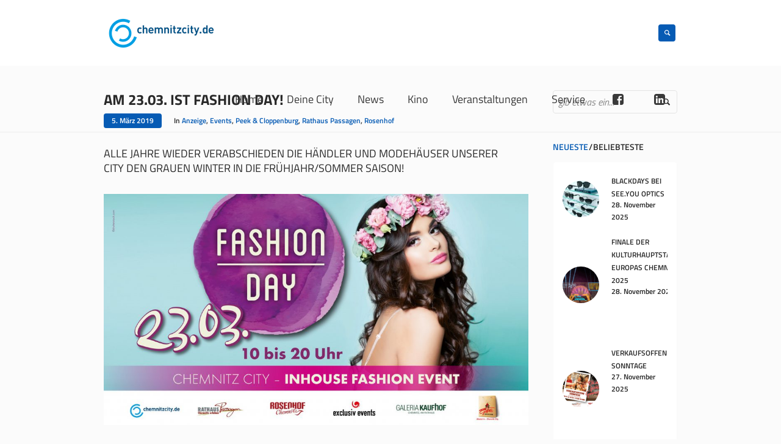

--- FILE ---
content_type: text/html; charset=UTF-8
request_url: https://chemnitzcity.de/am-23-03-ist-fashion-day/
body_size: 59902
content:
<!DOCTYPE html>
<html lang="de" class="cmsmasters_html">
<head>
<meta charset="UTF-8" />
<meta name="viewport" content="width=device-width, initial-scale=1, maximum-scale=1" />
<meta name="format-detection" content="telephone=no" />
<link rel="profile" href="https://gmpg.org/xfn/11" />
<link rel="pingback" href="https://chemnitzcity.de/xmlrpc.php" />

<link href="//chemnitzcity.de/wp-content/uploads/omgf/omgf-stylesheet-404/omgf-stylesheet-404.css?ver=1655368271" rel="stylesheet"><meta name='robots' content='index, follow, max-image-preview:large, max-snippet:-1, max-video-preview:-1' />
	<style>img:is([sizes="auto" i], [sizes^="auto," i]) { contain-intrinsic-size: 3000px 1500px }</style>
	
	<!-- This site is optimized with the Yoast SEO plugin v25.7 - https://yoast.com/wordpress/plugins/seo/ -->
	<title>Am 23.03. ist Fashion Day! - Chemnitz City</title>
	<meta name="description" content="Jetzt heißt es wieder: „Schluss mit Zwiebellook und tristen Farben“, denn eine bunte Vielfalt kehrt in die häuslichen Kleiderschränke ein. Der farbenfrohe und inspirierende Fashion Day ist der „Startschuss“ für die neue Saison und präsentiert die angesagten Looks für Frühling und Sommer. ..." />
	<link rel="canonical" href="https://chemnitzcity.de/am-23-03-ist-fashion-day/" />
	<meta property="og:locale" content="de_DE" />
	<meta property="og:type" content="article" />
	<meta property="og:title" content="Am 23.03. ist Fashion Day! - Chemnitz City" />
	<meta property="og:description" content="Jetzt heißt es wieder: „Schluss mit Zwiebellook und tristen Farben“, denn eine bunte Vielfalt kehrt in die häuslichen Kleiderschränke ein. Der farbenfrohe und inspirierende Fashion Day ist der „Startschuss“ für die neue Saison und präsentiert die angesagten Looks für Frühling und Sommer. ..." />
	<meta property="og:url" content="https://chemnitzcity.de/am-23-03-ist-fashion-day/" />
	<meta property="og:site_name" content="Chemnitz City" />
	<meta property="article:published_time" content="2019-03-05T07:00:45+00:00" />
	<meta property="article:modified_time" content="2019-03-05T15:14:02+00:00" />
	<meta property="og:image" content="https://chemnitzcity.de/wp-content/uploads/2018/03/900x581_postAD_event.jpg" />
	<meta property="og:image:width" content="900" />
	<meta property="og:image:height" content="581" />
	<meta property="og:image:type" content="image/jpeg" />
	<meta name="author" content="Redaktion" />
	<meta name="twitter:card" content="summary_large_image" />
	<meta name="twitter:label1" content="Verfasst von" />
	<meta name="twitter:data1" content="Redaktion" />
	<meta name="twitter:label2" content="Geschätzte Lesezeit" />
	<meta name="twitter:data2" content="2 Minuten" />
	<script type="application/ld+json" class="yoast-schema-graph">{"@context":"https://schema.org","@graph":[{"@type":"WebPage","@id":"https://chemnitzcity.de/am-23-03-ist-fashion-day/","url":"https://chemnitzcity.de/am-23-03-ist-fashion-day/","name":"Am 23.03. ist Fashion Day! - Chemnitz City","isPartOf":{"@id":"https://chemnitzcity.de/#website"},"primaryImageOfPage":{"@id":"https://chemnitzcity.de/am-23-03-ist-fashion-day/#primaryimage"},"image":{"@id":"https://chemnitzcity.de/am-23-03-ist-fashion-day/#primaryimage"},"thumbnailUrl":"https://chemnitzcity.de/wp-content/uploads/2018/03/900x581_postAD_event.jpg","datePublished":"2019-03-05T07:00:45+00:00","dateModified":"2019-03-05T15:14:02+00:00","author":{"@id":"https://chemnitzcity.de/#/schema/person/f532c60a103f446f7464d089fc81c2d2"},"description":"Jetzt heißt es wieder: „Schluss mit Zwiebellook und tristen Farben“, denn eine bunte Vielfalt kehrt in die häuslichen Kleiderschränke ein. Der farbenfrohe und inspirierende Fashion Day ist der „Startschuss“ für die neue Saison und präsentiert die angesagten Looks für Frühling und Sommer. ...","breadcrumb":{"@id":"https://chemnitzcity.de/am-23-03-ist-fashion-day/#breadcrumb"},"inLanguage":"de","potentialAction":[{"@type":"ReadAction","target":["https://chemnitzcity.de/am-23-03-ist-fashion-day/"]}]},{"@type":"ImageObject","inLanguage":"de","@id":"https://chemnitzcity.de/am-23-03-ist-fashion-day/#primaryimage","url":"https://chemnitzcity.de/wp-content/uploads/2018/03/900x581_postAD_event.jpg","contentUrl":"https://chemnitzcity.de/wp-content/uploads/2018/03/900x581_postAD_event.jpg","width":900,"height":581},{"@type":"BreadcrumbList","@id":"https://chemnitzcity.de/am-23-03-ist-fashion-day/#breadcrumb","itemListElement":[{"@type":"ListItem","position":1,"name":"Startseite","item":"https://chemnitzcity.de/"},{"@type":"ListItem","position":2,"name":"News","item":"https://chemnitzcity.de/news-2/"},{"@type":"ListItem","position":3,"name":"Am 23.03. ist Fashion Day!"}]},{"@type":"WebSite","@id":"https://chemnitzcity.de/#website","url":"https://chemnitzcity.de/","name":"Chemnitz City","description":"Erlebe Deine Stadt","potentialAction":[{"@type":"SearchAction","target":{"@type":"EntryPoint","urlTemplate":"https://chemnitzcity.de/?s={search_term_string}"},"query-input":{"@type":"PropertyValueSpecification","valueRequired":true,"valueName":"search_term_string"}}],"inLanguage":"de"},{"@type":"Person","@id":"https://chemnitzcity.de/#/schema/person/f532c60a103f446f7464d089fc81c2d2","name":"Redaktion","image":{"@type":"ImageObject","inLanguage":"de","@id":"https://chemnitzcity.de/#/schema/person/image/","url":"https://secure.gravatar.com/avatar/b969548e4e893e8a07bc93b111abc7839ecf2e7cfe13029b9decb6c035d5506a?s=96&d=mm&r=g","contentUrl":"https://secure.gravatar.com/avatar/b969548e4e893e8a07bc93b111abc7839ecf2e7cfe13029b9decb6c035d5506a?s=96&d=mm&r=g","caption":"Redaktion"},"url":"https://chemnitzcity.de/author/redaktion/"}]}</script>
	<!-- / Yoast SEO plugin. -->



<link rel="alternate" type="application/rss+xml" title="Chemnitz City &raquo; Feed" href="https://chemnitzcity.de/feed/" />
<link rel="alternate" type="text/calendar" title="Chemnitz City &raquo; iCal Feed" href="https://chemnitzcity.de/events/?ical=1" />
<script type="text/javascript">
/* <![CDATA[ */
window._wpemojiSettings = {"baseUrl":"https:\/\/s.w.org\/images\/core\/emoji\/16.0.1\/72x72\/","ext":".png","svgUrl":"https:\/\/s.w.org\/images\/core\/emoji\/16.0.1\/svg\/","svgExt":".svg","source":{"concatemoji":"https:\/\/chemnitzcity.de\/wp-includes\/js\/wp-emoji-release.min.js?ver=6.8.3"}};
/*! This file is auto-generated */
!function(s,n){var o,i,e;function c(e){try{var t={supportTests:e,timestamp:(new Date).valueOf()};sessionStorage.setItem(o,JSON.stringify(t))}catch(e){}}function p(e,t,n){e.clearRect(0,0,e.canvas.width,e.canvas.height),e.fillText(t,0,0);var t=new Uint32Array(e.getImageData(0,0,e.canvas.width,e.canvas.height).data),a=(e.clearRect(0,0,e.canvas.width,e.canvas.height),e.fillText(n,0,0),new Uint32Array(e.getImageData(0,0,e.canvas.width,e.canvas.height).data));return t.every(function(e,t){return e===a[t]})}function u(e,t){e.clearRect(0,0,e.canvas.width,e.canvas.height),e.fillText(t,0,0);for(var n=e.getImageData(16,16,1,1),a=0;a<n.data.length;a++)if(0!==n.data[a])return!1;return!0}function f(e,t,n,a){switch(t){case"flag":return n(e,"\ud83c\udff3\ufe0f\u200d\u26a7\ufe0f","\ud83c\udff3\ufe0f\u200b\u26a7\ufe0f")?!1:!n(e,"\ud83c\udde8\ud83c\uddf6","\ud83c\udde8\u200b\ud83c\uddf6")&&!n(e,"\ud83c\udff4\udb40\udc67\udb40\udc62\udb40\udc65\udb40\udc6e\udb40\udc67\udb40\udc7f","\ud83c\udff4\u200b\udb40\udc67\u200b\udb40\udc62\u200b\udb40\udc65\u200b\udb40\udc6e\u200b\udb40\udc67\u200b\udb40\udc7f");case"emoji":return!a(e,"\ud83e\udedf")}return!1}function g(e,t,n,a){var r="undefined"!=typeof WorkerGlobalScope&&self instanceof WorkerGlobalScope?new OffscreenCanvas(300,150):s.createElement("canvas"),o=r.getContext("2d",{willReadFrequently:!0}),i=(o.textBaseline="top",o.font="600 32px Arial",{});return e.forEach(function(e){i[e]=t(o,e,n,a)}),i}function t(e){var t=s.createElement("script");t.src=e,t.defer=!0,s.head.appendChild(t)}"undefined"!=typeof Promise&&(o="wpEmojiSettingsSupports",i=["flag","emoji"],n.supports={everything:!0,everythingExceptFlag:!0},e=new Promise(function(e){s.addEventListener("DOMContentLoaded",e,{once:!0})}),new Promise(function(t){var n=function(){try{var e=JSON.parse(sessionStorage.getItem(o));if("object"==typeof e&&"number"==typeof e.timestamp&&(new Date).valueOf()<e.timestamp+604800&&"object"==typeof e.supportTests)return e.supportTests}catch(e){}return null}();if(!n){if("undefined"!=typeof Worker&&"undefined"!=typeof OffscreenCanvas&&"undefined"!=typeof URL&&URL.createObjectURL&&"undefined"!=typeof Blob)try{var e="postMessage("+g.toString()+"("+[JSON.stringify(i),f.toString(),p.toString(),u.toString()].join(",")+"));",a=new Blob([e],{type:"text/javascript"}),r=new Worker(URL.createObjectURL(a),{name:"wpTestEmojiSupports"});return void(r.onmessage=function(e){c(n=e.data),r.terminate(),t(n)})}catch(e){}c(n=g(i,f,p,u))}t(n)}).then(function(e){for(var t in e)n.supports[t]=e[t],n.supports.everything=n.supports.everything&&n.supports[t],"flag"!==t&&(n.supports.everythingExceptFlag=n.supports.everythingExceptFlag&&n.supports[t]);n.supports.everythingExceptFlag=n.supports.everythingExceptFlag&&!n.supports.flag,n.DOMReady=!1,n.readyCallback=function(){n.DOMReady=!0}}).then(function(){return e}).then(function(){var e;n.supports.everything||(n.readyCallback(),(e=n.source||{}).concatemoji?t(e.concatemoji):e.wpemoji&&e.twemoji&&(t(e.twemoji),t(e.wpemoji)))}))}((window,document),window._wpemojiSettings);
/* ]]> */
</script>
<link rel='stylesheet' id='layerslider-css' href='https://chemnitzcity.de/wp-content/plugins/LayerSlider/assets/static/layerslider/css/layerslider.css?ver=7.15.1' type='text/css' media='all' />
<style id='wp-emoji-styles-inline-css' type='text/css'>

	img.wp-smiley, img.emoji {
		display: inline !important;
		border: none !important;
		box-shadow: none !important;
		height: 1em !important;
		width: 1em !important;
		margin: 0 0.07em !important;
		vertical-align: -0.1em !important;
		background: none !important;
		padding: 0 !important;
	}
</style>
<link rel='stylesheet' id='wp-block-library-css' href='https://chemnitzcity.de/wp-includes/css/dist/block-library/style.min.css?ver=6.8.3' type='text/css' media='all' />
<style id='classic-theme-styles-inline-css' type='text/css'>
/*! This file is auto-generated */
.wp-block-button__link{color:#fff;background-color:#32373c;border-radius:9999px;box-shadow:none;text-decoration:none;padding:calc(.667em + 2px) calc(1.333em + 2px);font-size:1.125em}.wp-block-file__button{background:#32373c;color:#fff;text-decoration:none}
</style>
<style id='global-styles-inline-css' type='text/css'>
:root{--wp--preset--aspect-ratio--square: 1;--wp--preset--aspect-ratio--4-3: 4/3;--wp--preset--aspect-ratio--3-4: 3/4;--wp--preset--aspect-ratio--3-2: 3/2;--wp--preset--aspect-ratio--2-3: 2/3;--wp--preset--aspect-ratio--16-9: 16/9;--wp--preset--aspect-ratio--9-16: 9/16;--wp--preset--color--black: #000000;--wp--preset--color--cyan-bluish-gray: #abb8c3;--wp--preset--color--white: #ffffff;--wp--preset--color--pale-pink: #f78da7;--wp--preset--color--vivid-red: #cf2e2e;--wp--preset--color--luminous-vivid-orange: #ff6900;--wp--preset--color--luminous-vivid-amber: #fcb900;--wp--preset--color--light-green-cyan: #7bdcb5;--wp--preset--color--vivid-green-cyan: #00d084;--wp--preset--color--pale-cyan-blue: #8ed1fc;--wp--preset--color--vivid-cyan-blue: #0693e3;--wp--preset--color--vivid-purple: #9b51e0;--wp--preset--color--color-1: #000000;--wp--preset--color--color-2: #ffffff;--wp--preset--color--color-3: #d43c18;--wp--preset--color--color-4: #5173a6;--wp--preset--color--color-5: #959595;--wp--preset--color--color-6: #c0c0c0;--wp--preset--color--color-7: #f4f4f4;--wp--preset--color--color-8: #e1e1e1;--wp--preset--gradient--vivid-cyan-blue-to-vivid-purple: linear-gradient(135deg,rgba(6,147,227,1) 0%,rgb(155,81,224) 100%);--wp--preset--gradient--light-green-cyan-to-vivid-green-cyan: linear-gradient(135deg,rgb(122,220,180) 0%,rgb(0,208,130) 100%);--wp--preset--gradient--luminous-vivid-amber-to-luminous-vivid-orange: linear-gradient(135deg,rgba(252,185,0,1) 0%,rgba(255,105,0,1) 100%);--wp--preset--gradient--luminous-vivid-orange-to-vivid-red: linear-gradient(135deg,rgba(255,105,0,1) 0%,rgb(207,46,46) 100%);--wp--preset--gradient--very-light-gray-to-cyan-bluish-gray: linear-gradient(135deg,rgb(238,238,238) 0%,rgb(169,184,195) 100%);--wp--preset--gradient--cool-to-warm-spectrum: linear-gradient(135deg,rgb(74,234,220) 0%,rgb(151,120,209) 20%,rgb(207,42,186) 40%,rgb(238,44,130) 60%,rgb(251,105,98) 80%,rgb(254,248,76) 100%);--wp--preset--gradient--blush-light-purple: linear-gradient(135deg,rgb(255,206,236) 0%,rgb(152,150,240) 100%);--wp--preset--gradient--blush-bordeaux: linear-gradient(135deg,rgb(254,205,165) 0%,rgb(254,45,45) 50%,rgb(107,0,62) 100%);--wp--preset--gradient--luminous-dusk: linear-gradient(135deg,rgb(255,203,112) 0%,rgb(199,81,192) 50%,rgb(65,88,208) 100%);--wp--preset--gradient--pale-ocean: linear-gradient(135deg,rgb(255,245,203) 0%,rgb(182,227,212) 50%,rgb(51,167,181) 100%);--wp--preset--gradient--electric-grass: linear-gradient(135deg,rgb(202,248,128) 0%,rgb(113,206,126) 100%);--wp--preset--gradient--midnight: linear-gradient(135deg,rgb(2,3,129) 0%,rgb(40,116,252) 100%);--wp--preset--font-size--small: 13px;--wp--preset--font-size--medium: 20px;--wp--preset--font-size--large: 36px;--wp--preset--font-size--x-large: 42px;--wp--preset--spacing--20: 0.44rem;--wp--preset--spacing--30: 0.67rem;--wp--preset--spacing--40: 1rem;--wp--preset--spacing--50: 1.5rem;--wp--preset--spacing--60: 2.25rem;--wp--preset--spacing--70: 3.38rem;--wp--preset--spacing--80: 5.06rem;--wp--preset--shadow--natural: 6px 6px 9px rgba(0, 0, 0, 0.2);--wp--preset--shadow--deep: 12px 12px 50px rgba(0, 0, 0, 0.4);--wp--preset--shadow--sharp: 6px 6px 0px rgba(0, 0, 0, 0.2);--wp--preset--shadow--outlined: 6px 6px 0px -3px rgba(255, 255, 255, 1), 6px 6px rgba(0, 0, 0, 1);--wp--preset--shadow--crisp: 6px 6px 0px rgba(0, 0, 0, 1);}:where(.is-layout-flex){gap: 0.5em;}:where(.is-layout-grid){gap: 0.5em;}body .is-layout-flex{display: flex;}.is-layout-flex{flex-wrap: wrap;align-items: center;}.is-layout-flex > :is(*, div){margin: 0;}body .is-layout-grid{display: grid;}.is-layout-grid > :is(*, div){margin: 0;}:where(.wp-block-columns.is-layout-flex){gap: 2em;}:where(.wp-block-columns.is-layout-grid){gap: 2em;}:where(.wp-block-post-template.is-layout-flex){gap: 1.25em;}:where(.wp-block-post-template.is-layout-grid){gap: 1.25em;}.has-black-color{color: var(--wp--preset--color--black) !important;}.has-cyan-bluish-gray-color{color: var(--wp--preset--color--cyan-bluish-gray) !important;}.has-white-color{color: var(--wp--preset--color--white) !important;}.has-pale-pink-color{color: var(--wp--preset--color--pale-pink) !important;}.has-vivid-red-color{color: var(--wp--preset--color--vivid-red) !important;}.has-luminous-vivid-orange-color{color: var(--wp--preset--color--luminous-vivid-orange) !important;}.has-luminous-vivid-amber-color{color: var(--wp--preset--color--luminous-vivid-amber) !important;}.has-light-green-cyan-color{color: var(--wp--preset--color--light-green-cyan) !important;}.has-vivid-green-cyan-color{color: var(--wp--preset--color--vivid-green-cyan) !important;}.has-pale-cyan-blue-color{color: var(--wp--preset--color--pale-cyan-blue) !important;}.has-vivid-cyan-blue-color{color: var(--wp--preset--color--vivid-cyan-blue) !important;}.has-vivid-purple-color{color: var(--wp--preset--color--vivid-purple) !important;}.has-black-background-color{background-color: var(--wp--preset--color--black) !important;}.has-cyan-bluish-gray-background-color{background-color: var(--wp--preset--color--cyan-bluish-gray) !important;}.has-white-background-color{background-color: var(--wp--preset--color--white) !important;}.has-pale-pink-background-color{background-color: var(--wp--preset--color--pale-pink) !important;}.has-vivid-red-background-color{background-color: var(--wp--preset--color--vivid-red) !important;}.has-luminous-vivid-orange-background-color{background-color: var(--wp--preset--color--luminous-vivid-orange) !important;}.has-luminous-vivid-amber-background-color{background-color: var(--wp--preset--color--luminous-vivid-amber) !important;}.has-light-green-cyan-background-color{background-color: var(--wp--preset--color--light-green-cyan) !important;}.has-vivid-green-cyan-background-color{background-color: var(--wp--preset--color--vivid-green-cyan) !important;}.has-pale-cyan-blue-background-color{background-color: var(--wp--preset--color--pale-cyan-blue) !important;}.has-vivid-cyan-blue-background-color{background-color: var(--wp--preset--color--vivid-cyan-blue) !important;}.has-vivid-purple-background-color{background-color: var(--wp--preset--color--vivid-purple) !important;}.has-black-border-color{border-color: var(--wp--preset--color--black) !important;}.has-cyan-bluish-gray-border-color{border-color: var(--wp--preset--color--cyan-bluish-gray) !important;}.has-white-border-color{border-color: var(--wp--preset--color--white) !important;}.has-pale-pink-border-color{border-color: var(--wp--preset--color--pale-pink) !important;}.has-vivid-red-border-color{border-color: var(--wp--preset--color--vivid-red) !important;}.has-luminous-vivid-orange-border-color{border-color: var(--wp--preset--color--luminous-vivid-orange) !important;}.has-luminous-vivid-amber-border-color{border-color: var(--wp--preset--color--luminous-vivid-amber) !important;}.has-light-green-cyan-border-color{border-color: var(--wp--preset--color--light-green-cyan) !important;}.has-vivid-green-cyan-border-color{border-color: var(--wp--preset--color--vivid-green-cyan) !important;}.has-pale-cyan-blue-border-color{border-color: var(--wp--preset--color--pale-cyan-blue) !important;}.has-vivid-cyan-blue-border-color{border-color: var(--wp--preset--color--vivid-cyan-blue) !important;}.has-vivid-purple-border-color{border-color: var(--wp--preset--color--vivid-purple) !important;}.has-vivid-cyan-blue-to-vivid-purple-gradient-background{background: var(--wp--preset--gradient--vivid-cyan-blue-to-vivid-purple) !important;}.has-light-green-cyan-to-vivid-green-cyan-gradient-background{background: var(--wp--preset--gradient--light-green-cyan-to-vivid-green-cyan) !important;}.has-luminous-vivid-amber-to-luminous-vivid-orange-gradient-background{background: var(--wp--preset--gradient--luminous-vivid-amber-to-luminous-vivid-orange) !important;}.has-luminous-vivid-orange-to-vivid-red-gradient-background{background: var(--wp--preset--gradient--luminous-vivid-orange-to-vivid-red) !important;}.has-very-light-gray-to-cyan-bluish-gray-gradient-background{background: var(--wp--preset--gradient--very-light-gray-to-cyan-bluish-gray) !important;}.has-cool-to-warm-spectrum-gradient-background{background: var(--wp--preset--gradient--cool-to-warm-spectrum) !important;}.has-blush-light-purple-gradient-background{background: var(--wp--preset--gradient--blush-light-purple) !important;}.has-blush-bordeaux-gradient-background{background: var(--wp--preset--gradient--blush-bordeaux) !important;}.has-luminous-dusk-gradient-background{background: var(--wp--preset--gradient--luminous-dusk) !important;}.has-pale-ocean-gradient-background{background: var(--wp--preset--gradient--pale-ocean) !important;}.has-electric-grass-gradient-background{background: var(--wp--preset--gradient--electric-grass) !important;}.has-midnight-gradient-background{background: var(--wp--preset--gradient--midnight) !important;}.has-small-font-size{font-size: var(--wp--preset--font-size--small) !important;}.has-medium-font-size{font-size: var(--wp--preset--font-size--medium) !important;}.has-large-font-size{font-size: var(--wp--preset--font-size--large) !important;}.has-x-large-font-size{font-size: var(--wp--preset--font-size--x-large) !important;}
:where(.wp-block-post-template.is-layout-flex){gap: 1.25em;}:where(.wp-block-post-template.is-layout-grid){gap: 1.25em;}
:where(.wp-block-columns.is-layout-flex){gap: 2em;}:where(.wp-block-columns.is-layout-grid){gap: 2em;}
:root :where(.wp-block-pullquote){font-size: 1.5em;line-height: 1.6;}
</style>
<link rel='stylesheet' id='contact-form-7-css' href='https://chemnitzcity.de/wp-content/plugins/contact-form-7/includes/css/styles.css?ver=6.1.1' type='text/css' media='all' />
<link rel='stylesheet' id='theme-style-css' href='https://chemnitzcity.de/wp-content/themes/mall/style.css?ver=1.0.0' type='text/css' media='screen, print' />
<link rel='stylesheet' id='theme-design-style-css' href='https://chemnitzcity.de/wp-content/themes/mall/css/style.css?ver=1.0.0' type='text/css' media='screen, print' />
<link rel='stylesheet' id='theme-adapt-css' href='https://chemnitzcity.de/wp-content/themes/mall/css/adaptive.css?ver=1.0.0' type='text/css' media='screen, print' />
<link rel='stylesheet' id='theme-retina-css' href='https://chemnitzcity.de/wp-content/themes/mall/css/retina.css?ver=1.0.0' type='text/css' media='screen' />
<link rel='stylesheet' id='theme-icons-css' href='https://chemnitzcity.de/wp-content/themes/mall/css/fontello.css?ver=1.0.0' type='text/css' media='screen' />
<link rel='stylesheet' id='theme-icons-custom-css' href='https://chemnitzcity.de/wp-content/themes/mall/css/fontello-custom.css?ver=1.0.0' type='text/css' media='screen' />
<link rel='stylesheet' id='animate-css' href='https://chemnitzcity.de/wp-content/themes/mall/css/animate.css?ver=1.0.0' type='text/css' media='screen' />
<link rel='stylesheet' id='theme-cmsmasters-events-v2-style-css' href='https://chemnitzcity.de/wp-content/themes/mall/css/cmsmasters-events-v2-style.css?ver=1.0.0' type='text/css' media='screen' />
<link rel='stylesheet' id='ilightbox-css' href='https://chemnitzcity.de/wp-content/themes/mall/css/ilightbox.css?ver=2.2.0' type='text/css' media='screen' />
<link rel='stylesheet' id='ilightbox-skin-light-css' href='https://chemnitzcity.de/wp-content/themes/mall/css/ilightbox-skins/light-skin.css?ver=2.2.0' type='text/css' media='screen' />
<link rel='stylesheet' id='theme-fonts-schemes-css' href='https://chemnitzcity.de/wp-content/uploads/cmsmasters_styles/mall.css?ver=1.0.0' type='text/css' media='screen' />
<!--[if lte IE 9]>
<link rel='stylesheet' id='theme-fonts-css' href='https://chemnitzcity.de/wp-content/uploads/cmsmasters_styles/mall_fonts.css?ver=1.0.0' type='text/css' media='screen' />
<![endif]-->
<!--[if lte IE 9]>
<link rel='stylesheet' id='theme-schemes-primary-css' href='https://chemnitzcity.de/wp-content/uploads/cmsmasters_styles/mall_colors_primary.css?ver=1.0.0' type='text/css' media='screen' />
<![endif]-->
<!--[if lte IE 9]>
<link rel='stylesheet' id='theme-schemes-secondary-css' href='https://chemnitzcity.de/wp-content/uploads/cmsmasters_styles/mall_colors_secondary.css?ver=1.0.0' type='text/css' media='screen' />
<![endif]-->
<!--[if lt IE 9]>
<link rel='stylesheet' id='theme-ie-css' href='https://chemnitzcity.de/wp-content/themes/mall/css/ie.css?ver=1.0.0' type='text/css' media='screen' />
<![endif]-->
<link rel='stylesheet' id='google-fonts-css' href='//chemnitzcity.de/wp-content/uploads/omgf/google-fonts/google-fonts.css?ver=1655368271' type='text/css' media='all' />
<link rel='stylesheet' id='mall-gutenberg-frontend-style-css' href='https://chemnitzcity.de/wp-content/themes/mall/gutenberg/css/frontend-style.css?ver=1.0.0' type='text/css' media='screen' />
<link rel='stylesheet' id='borlabs-cookie-custom-css' href='https://chemnitzcity.de/wp-content/cache/borlabs-cookie/1/borlabs-cookie-1-de.css?ver=3.3.21.1-25' type='text/css' media='all' />
<link rel='stylesheet' id='child-theme-style-css' href='https://chemnitzcity.de/wp-content/themes/mall-child/style.css?ver=1.0.0' type='text/css' media='screen, print' />
<script type="text/javascript" src="https://chemnitzcity.de/wp-includes/js/jquery/jquery.min.js?ver=3.7.1" id="jquery-core-js"></script>
<script type="text/javascript" src="https://chemnitzcity.de/wp-includes/js/jquery/jquery-migrate.min.js?ver=3.4.1" id="jquery-migrate-js"></script>
<script type="text/javascript" id="layerslider-utils-js-extra">
/* <![CDATA[ */
var LS_Meta = {"v":"7.15.1","fixGSAP":"1"};
/* ]]> */
</script>
<script type="text/javascript" src="https://chemnitzcity.de/wp-content/plugins/LayerSlider/assets/static/layerslider/js/layerslider.utils.js?ver=7.15.1" id="layerslider-utils-js"></script>
<script type="text/javascript" src="https://chemnitzcity.de/wp-content/plugins/LayerSlider/assets/static/layerslider/js/layerslider.kreaturamedia.jquery.js?ver=7.15.1" id="layerslider-js"></script>
<script type="text/javascript" src="https://chemnitzcity.de/wp-content/plugins/LayerSlider/assets/static/layerslider/js/layerslider.transitions.js?ver=7.15.1" id="layerslider-transitions-js"></script>
<script type="text/javascript" src="//chemnitzcity.de/wp-content/plugins/revslider/sr6/assets/js/rbtools.min.js?ver=6.7.36" async id="tp-tools-js"></script>
<script type="text/javascript" src="//chemnitzcity.de/wp-content/plugins/revslider/sr6/assets/js/rs6.min.js?ver=6.7.36" async id="revmin-js"></script>
<script type="text/javascript" src="https://chemnitzcity.de/wp-content/themes/mall/js/jsLibraries.min.js?ver=1.0.0" id="libs-js"></script>
<script type="text/javascript" src="https://chemnitzcity.de/wp-content/themes/mall/js/jquery.iLightBox.min.js?ver=2.2.0" id="iLightBox-js"></script>
<script data-no-optimize="1" data-no-minify="1" data-cfasync="false" type="text/javascript" src="https://chemnitzcity.de/wp-content/cache/borlabs-cookie/1/borlabs-cookie-config-de.json.js?ver=3.3.21.1-37" id="borlabs-cookie-config-js"></script>
<script data-no-optimize="1" data-no-minify="1" data-cfasync="false" type="text/javascript" src="https://chemnitzcity.de/wp-content/plugins/borlabs-cookie/assets/javascript/borlabs-cookie-prioritize.min.js?ver=3.3.21.1" id="borlabs-cookie-prioritize-js"></script>
<meta name="generator" content="Powered by LayerSlider 7.15.1 - Build Heros, Sliders, and Popups. Create Animations and Beautiful, Rich Web Content as Easy as Never Before on WordPress." />
<!-- LayerSlider updates and docs at: https://layerslider.com -->
<link rel="https://api.w.org/" href="https://chemnitzcity.de/wp-json/" /><link rel="alternate" title="JSON" type="application/json" href="https://chemnitzcity.de/wp-json/wp/v2/posts/12047" /><link rel="EditURI" type="application/rsd+xml" title="RSD" href="https://chemnitzcity.de/xmlrpc.php?rsd" />
<meta name="generator" content="WordPress 6.8.3" />
<link rel='shortlink' href='https://chemnitzcity.de/?p=12047' />
<link rel="alternate" title="oEmbed (JSON)" type="application/json+oembed" href="https://chemnitzcity.de/wp-json/oembed/1.0/embed?url=https%3A%2F%2Fchemnitzcity.de%2Fam-23-03-ist-fashion-day%2F" />
<link rel="alternate" title="oEmbed (XML)" type="text/xml+oembed" href="https://chemnitzcity.de/wp-json/oembed/1.0/embed?url=https%3A%2F%2Fchemnitzcity.de%2Fam-23-03-ist-fashion-day%2F&#038;format=xml" />
<meta name="tec-api-version" content="v1"><meta name="tec-api-origin" content="https://chemnitzcity.de"><link rel="alternate" href="https://chemnitzcity.de/wp-json/tribe/events/v1/" /><!-- Analytics by WP Statistics - https://wp-statistics.com -->
<style type="text/css">
	.header_top {
		height : 32px;
	}
	
	.header_mid {
		height : 108px;
	}
	
	.header_bot {
		height : 50px;
	}
	
	#page.cmsmasters_heading_after_header #middle, 
	#page.cmsmasters_heading_under_header #middle .headline .headline_outer {
		padding-top : 108px;
	}
	
	#page.cmsmasters_heading_after_header.enable_header_top #middle, 
	#page.cmsmasters_heading_under_header.enable_header_top #middle .headline .headline_outer {
		padding-top : 140px;
	}
	
	#page.cmsmasters_heading_after_header.enable_header_bottom #middle, 
	#page.cmsmasters_heading_under_header.enable_header_bottom #middle .headline .headline_outer {
		padding-top : 158px;
	}
	
	#page.cmsmasters_heading_after_header.enable_header_top.enable_header_bottom #middle, 
	#page.cmsmasters_heading_under_header.enable_header_top.enable_header_bottom #middle .headline .headline_outer {
		padding-top : 190px;
	}
	
	@media only screen and (max-width: 1024px) {
		.header_top,
		.header_mid,
		.header_bot {
			height : auto;
		}
		
		.header_mid .header_mid_inner > div {
			height : 108px;
		}
		
		.header_bot .header_bot_inner > div {
			height : 50px;
		}
		
		#page.cmsmasters_heading_after_header #middle, 
		#page.cmsmasters_heading_under_header #middle .headline .headline_outer, 
		#page.cmsmasters_heading_after_header.enable_header_top #middle, 
		#page.cmsmasters_heading_under_header.enable_header_top #middle .headline .headline_outer, 
		#page.cmsmasters_heading_after_header.enable_header_bottom #middle, 
		#page.cmsmasters_heading_under_header.enable_header_bottom #middle .headline .headline_outer, 
		#page.cmsmasters_heading_after_header.enable_header_top.enable_header_bottom #middle, 
		#page.cmsmasters_heading_under_header.enable_header_top.enable_header_bottom #middle .headline .headline_outer {
			padding-top : 0 !important;
		}
	}
	
	@media only screen and (max-width: 768px) {
		.header_mid .header_mid_inner > div, 
		.header_bot .header_bot_inner > div {
			height:auto;
		}
	}
/* Cmsmasters post cont */
.isotope .hentry .cmsmasters_post_cont{
	box-shadow:0px 1px 20px 0px rgba(0,0,0,0.05);
	border-top-left-radius:0px;
	border-top-right-radius:0px;
	border-bottom-left-radius:0px;
	border-bottom-right-radius:0px;
}

/* Image */
.isotope .hentry img{
	border-top-left-radius:0px;
	border-top-right-radius:0px;
}

/* Title */
#navigation > .menu-item > a .nav_item_wrap .nav_title{
	font-size:18px;
}

/* Rs-column-bg */
#slider-15-slide-35-layer-5 rs-column-wrap rs-column-bg{
	box-shadow:none;
}

/* Title */
.menu-item-mega-container .sub-menu .sub-menu .nav_title{
	font-size:15px;
	font-weight:300;
}

/* 950px and below screen sizes */
@media (max-width:950px){

	/* Title */
	.menu-item-mega-container > .sub-menu > .menu-item > a .nav_title{
		font-size:15px;
	}
	
}

/* 599px and below screen sizes */
@media (max-width:599px){

	/* Title */
	.menu-item-mega-container > .sub-menu > .menu-item > a .nav_title{
		
	}
	
}

/* 1025px and above screen sizes */
@media (min-width:1025px){

	/* Title */
	.menu-item-mega-container > .sub-menu > .menu-item > a .nav_title{
		font-size:16px;
	}
	
}

.cmsmasters_likes{
display: none !important;}</style><script data-borlabs-cookie-script-blocker-ignore>
if ('0' === '1' && ('0' === '1' || '1' === '1')) {
    window['gtag_enable_tcf_support'] = true;
}
window.dataLayer = window.dataLayer || [];
if (typeof gtag !== 'function') {
    function gtag() {
        dataLayer.push(arguments);
    }
}
gtag('set', 'developer_id.dYjRjMm', true);
if ('0' === '1' || '1' === '1') {
    if (window.BorlabsCookieGoogleConsentModeDefaultSet !== true) {
        let getCookieValue = function (name) {
            return document.cookie.match('(^|;)\\s*' + name + '\\s*=\\s*([^;]+)')?.pop() || '';
        };
        let cookieValue = getCookieValue('borlabs-cookie-gcs');
        let consentsFromCookie = {};
        if (cookieValue !== '') {
            consentsFromCookie = JSON.parse(decodeURIComponent(cookieValue));
        }
        let defaultValues = {
            'ad_storage': 'denied',
            'ad_user_data': 'denied',
            'ad_personalization': 'denied',
            'analytics_storage': 'denied',
            'functionality_storage': 'denied',
            'personalization_storage': 'denied',
            'security_storage': 'denied',
            'wait_for_update': 500,
        };
        gtag('consent', 'default', { ...defaultValues, ...consentsFromCookie });
    }
    window.BorlabsCookieGoogleConsentModeDefaultSet = true;
    let borlabsCookieConsentChangeHandler = function () {
        window.dataLayer = window.dataLayer || [];
        if (typeof gtag !== 'function') { function gtag(){dataLayer.push(arguments);} }

        let getCookieValue = function (name) {
            return document.cookie.match('(^|;)\\s*' + name + '\\s*=\\s*([^;]+)')?.pop() || '';
        };
        let cookieValue = getCookieValue('borlabs-cookie-gcs');
        let consentsFromCookie = {};
        if (cookieValue !== '') {
            consentsFromCookie = JSON.parse(decodeURIComponent(cookieValue));
        }

        consentsFromCookie.analytics_storage = BorlabsCookie.Consents.hasConsent('google-analytics') ? 'granted' : 'denied';

        BorlabsCookie.CookieLibrary.setCookie(
            'borlabs-cookie-gcs',
            JSON.stringify(consentsFromCookie),
            BorlabsCookie.Settings.automaticCookieDomainAndPath.value ? '' : BorlabsCookie.Settings.cookieDomain.value,
            BorlabsCookie.Settings.cookiePath.value,
            BorlabsCookie.Cookie.getPluginCookie().expires,
            BorlabsCookie.Settings.cookieSecure.value,
            BorlabsCookie.Settings.cookieSameSite.value
        );
    }
    document.addEventListener('borlabs-cookie-consent-saved', borlabsCookieConsentChangeHandler);
    document.addEventListener('borlabs-cookie-handle-unblock', borlabsCookieConsentChangeHandler);
}
if ('0' === '1') {
    gtag("js", new Date());
    gtag("config", "G-W9624LMJTP", {"anonymize_ip": true});

    (function (w, d, s, i) {
        var f = d.getElementsByTagName(s)[0],
            j = d.createElement(s);
        j.async = true;
        j.src =
            "https://www.googletagmanager.com/gtag/js?id=" + i;
        f.parentNode.insertBefore(j, f);
    })(window, document, "script", "G-W9624LMJTP");
}
</script><meta name="generator" content="Powered by Slider Revolution 6.7.36 - responsive, Mobile-Friendly Slider Plugin for WordPress with comfortable drag and drop interface." />
<link rel="icon" href="https://chemnitzcity.de/wp-content/uploads/2018/07/cropped-chemnitzcity-favicon-1-32x32.png" sizes="32x32" />
<link rel="icon" href="https://chemnitzcity.de/wp-content/uploads/2018/07/cropped-chemnitzcity-favicon-1-192x192.png" sizes="192x192" />
<link rel="apple-touch-icon" href="https://chemnitzcity.de/wp-content/uploads/2018/07/cropped-chemnitzcity-favicon-1-180x180.png" />
<meta name="msapplication-TileImage" content="https://chemnitzcity.de/wp-content/uploads/2018/07/cropped-chemnitzcity-favicon-1-270x270.png" />
<script>function setREVStartSize(e){
			//window.requestAnimationFrame(function() {
				window.RSIW = window.RSIW===undefined ? window.innerWidth : window.RSIW;
				window.RSIH = window.RSIH===undefined ? window.innerHeight : window.RSIH;
				try {
					var pw = document.getElementById(e.c).parentNode.offsetWidth,
						newh;
					pw = pw===0 || isNaN(pw) || (e.l=="fullwidth" || e.layout=="fullwidth") ? window.RSIW : pw;
					e.tabw = e.tabw===undefined ? 0 : parseInt(e.tabw);
					e.thumbw = e.thumbw===undefined ? 0 : parseInt(e.thumbw);
					e.tabh = e.tabh===undefined ? 0 : parseInt(e.tabh);
					e.thumbh = e.thumbh===undefined ? 0 : parseInt(e.thumbh);
					e.tabhide = e.tabhide===undefined ? 0 : parseInt(e.tabhide);
					e.thumbhide = e.thumbhide===undefined ? 0 : parseInt(e.thumbhide);
					e.mh = e.mh===undefined || e.mh=="" || e.mh==="auto" ? 0 : parseInt(e.mh,0);
					if(e.layout==="fullscreen" || e.l==="fullscreen")
						newh = Math.max(e.mh,window.RSIH);
					else{
						e.gw = Array.isArray(e.gw) ? e.gw : [e.gw];
						for (var i in e.rl) if (e.gw[i]===undefined || e.gw[i]===0) e.gw[i] = e.gw[i-1];
						e.gh = e.el===undefined || e.el==="" || (Array.isArray(e.el) && e.el.length==0)? e.gh : e.el;
						e.gh = Array.isArray(e.gh) ? e.gh : [e.gh];
						for (var i in e.rl) if (e.gh[i]===undefined || e.gh[i]===0) e.gh[i] = e.gh[i-1];
											
						var nl = new Array(e.rl.length),
							ix = 0,
							sl;
						e.tabw = e.tabhide>=pw ? 0 : e.tabw;
						e.thumbw = e.thumbhide>=pw ? 0 : e.thumbw;
						e.tabh = e.tabhide>=pw ? 0 : e.tabh;
						e.thumbh = e.thumbhide>=pw ? 0 : e.thumbh;
						for (var i in e.rl) nl[i] = e.rl[i]<window.RSIW ? 0 : e.rl[i];
						sl = nl[0];
						for (var i in nl) if (sl>nl[i] && nl[i]>0) { sl = nl[i]; ix=i;}
						var m = pw>(e.gw[ix]+e.tabw+e.thumbw) ? 1 : (pw-(e.tabw+e.thumbw)) / (e.gw[ix]);
						newh =  (e.gh[ix] * m) + (e.tabh + e.thumbh);
					}
					var el = document.getElementById(e.c);
					if (el!==null && el) el.style.height = newh+"px";
					el = document.getElementById(e.c+"_wrapper");
					if (el!==null && el) {
						el.style.height = newh+"px";
						el.style.display = "block";
					}
				} catch(e){
					console.log("Failure at Presize of Slider:" + e)
				}
			//});
		  };</script>
		<style type="text/css" id="wp-custom-css">
			#event-list-container .event__headline__group .event__item__dates__date .day,
#event-list-container  .load-more-button{
    background: #065bb4;
}

#event-list-container 
.event__right .event__item__location a{
	color: #065bb4;
}

#event-list-container .load-more-button, html.csstransitions #event-list-container button{
	line-height: inherit;
}

#event-list-container  .event__item{
	background: none
}		</style>
		</head>
<body class="wp-singular post-template-default single single-post postid-12047 single-format-standard wp-theme-mall wp-child-theme-mall-child tribe-no-js">
	
<!-- _________________________ Start Page _________________________ -->
<div id="page" class="chrome_only cmsmasters_liquid fixed_header cmsmasters_heading_after_header cmsmasters_tribe_events_views_v2 cmsmasters_tribe_events_style_mode_tribe hfeed site">

<!-- _________________________ Start Main _________________________ -->
<div id="main">
	
<!-- _________________________ Start Header _________________________ -->
<header id="header">
		<div class="header_mid" data-height="108">
		<div class="header_mid_outer">
			<div class="header_mid_inner">
				<div class="logo_wrap">
					
<style type="text/css">
	.header_mid .header_mid_inner .logo_wrap {
		width : 189px;
	}
</style>
<a href="https://chemnitzcity.de/" title="Chemnitz City" class="logo">
	<img src="https://chemnitzcity.de/wp-content/uploads/2019/01/chemnitzcity_logo_klein.png" alt="Chemnitz City" />
<style type="text/css">
	.header_mid_inner .logo img.logo_retina {
		width : 126.5px;
		max-width : 126.5px;
	}
</style>
<img class="logo_retina" src="https://chemnitzcity.de/wp-content/uploads/2019/01/chemnitzcity_logo.png" alt="Chemnitz City" width="126.5" height="40.5" /></a>
				</div>
			
							<div class="resp_mid_nav_wrap">
					<div class="resp_mid_nav_outer">
						<a class="responsive_nav resp_mid_nav cmsmasters_theme_icon_resp_nav" href="javascript:void(0);"></a>
											</div>
				</div>
								<div class="search_wrap">
					<div class="search_wrap_inner">
						
<div class="search_bar_wrap">
	<form role="search" method="get" action="https://chemnitzcity.de/">
		<p class="search_field">
			<input name="s" placeholder="gib etwas ein..." value="" type="search" />
		</p>
		<p class="search_button">
			<button type="submit" class="cmsmasters_theme_icon_search"></button>
		</p>
	</form>
</div>

					</div>
				</div>
							
							<!-- _________________________ Start Navigation _________________________ -->
				<div class="mid_nav_wrap">
					<nav role="navigation">
						<div class="menu-home-container"><ul id="navigation" class="mid_nav navigation"><li id="menu-item-9729" class="menu-item menu-item-type-custom menu-item-object-custom menu-item-home menu-item-9729 menu-item-depth-0"><a href="https://chemnitzcity.de"><span class="nav_item_wrap"><span class="nav_title">Home</span></span></a></li>
<li id="menu-item-9730" class="menu-item menu-item-type-custom menu-item-object-custom menu-item-has-children menu-item-9730 menu-item-mega menu-item-mega-cols-five menu-item-mega-fullwidth menu-item-depth-0"><a href="#"><span class="nav_item_wrap"><span class="nav_title">Deine City</span></span></a>
<div class="menu-item-mega-container">
<ul class="sub-menu">
	<li id="menu-item-9732" class="menu-item menu-item-type-post_type menu-item-object-page menu-item-has-children menu-item-9732 menu-item-depth-1"><a href="https://chemnitzcity.de/shopping/"><span class="nav_item_wrap"><span class="nav_title">Shopping</span></span></a>
	<ul class="sub-menu">
		<li id="menu-item-20414" class="menu-item menu-item-type-post_type menu-item-object-page menu-item-20414 menu-item-highlight menu-item-depth-subitem menu-item-icon"><style type="text/css"> .navigation .menu-item-20414 > a {color:#edad00;} </style><a href="https://chemnitzcity.de/chemnitzcity-und-mehr/"><span class="nav_item_wrap"><span class="nav_title cmsmasters-icon-basket">Chemnitzer Handel online</span></span></a>		</li>
		<li id="menu-item-10842" class="menu-item menu-item-type-post_type menu-item-object-page menu-item-10842 menu-item-depth-subitem"><a href="https://chemnitzcity.de/mierbach/"><span class="nav_item_wrap"><span class="nav_title">Bürgerhaus am Wall</span></span></a>		</li>
		<li id="menu-item-9822" class="menu-item menu-item-type-post_type menu-item-object-page menu-item-9822 menu-item-depth-subitem"><a href="https://chemnitzcity.de/chemnitz-plaza/"><span class="nav_item_wrap"><span class="nav_title">Chemnitz Plaza</span></span></a>		</li>
		<li id="menu-item-9823" class="menu-item menu-item-type-post_type menu-item-object-page menu-item-9823 menu-item-depth-subitem"><a href="https://chemnitzcity.de/das-tietz/"><span class="nav_item_wrap"><span class="nav_title">Das Tietz</span></span></a>		</li>
		<li id="menu-item-9748" class="menu-item menu-item-type-post_type menu-item-object-page menu-item-9748 menu-item-depth-subitem"><a href="https://chemnitzcity.de/galerie-roter-turm/"><span class="nav_item_wrap"><span class="nav_title">Galerie Roter Turm</span></span></a>		</li>
		<li id="menu-item-17894" class="menu-item menu-item-type-custom menu-item-object-custom menu-item-17894 menu-item-depth-subitem"><a href="https://chemnitzcity.de/assetando/"><span class="nav_item_wrap"><span class="nav_title">Moritzhof</span></span></a>		</li>
		<li id="menu-item-9747" class="menu-item menu-item-type-post_type menu-item-object-page menu-item-9747 menu-item-depth-subitem"><a href="https://chemnitzcity.de/rathaus-passagen/"><span class="nav_item_wrap"><span class="nav_title">Rathaus Passagen</span></span></a>		</li>
		<li id="menu-item-9821" class="menu-item menu-item-type-post_type menu-item-object-page menu-item-9821 menu-item-depth-subitem"><a href="https://chemnitzcity.de/rawema/"><span class="nav_item_wrap"><span class="nav_title">Rawema</span></span></a>		</li>
		<li id="menu-item-9746" class="menu-item menu-item-type-post_type menu-item-object-page menu-item-9746 menu-item-depth-subitem"><a href="https://chemnitzcity.de/rosenhof/"><span class="nav_item_wrap"><span class="nav_title">Rosenhof</span></span></a>		</li>
	</ul>
	</li>
	<li id="menu-item-9833" class="menu-item menu-item-type-custom menu-item-object-custom menu-item-has-children menu-item-9833 menu-item-depth-1"><a href="https://chemnitzcity.de/gastro/"><span class="nav_item_wrap"><span class="nav_title">Gastronomie</span></span></a>
	<ul class="sub-menu">
		<li id="menu-item-24265" class="menu-item menu-item-type-post_type menu-item-object-page menu-item-24265 menu-item-highlight menu-item-depth-subitem menu-item-icon"><style type="text/css"> .navigation .menu-item-24265 > a {color:#dba318;} </style><a href="https://chemnitzcity.de/chemnitz-cups/"><span class="nav_item_wrap"><span class="nav_title cmsmasters-icon-cup">Chemnitz Cups</span></span></a>		</li>
		<li id="menu-item-20162" class="menu-item menu-item-type-post_type menu-item-object-page menu-item-20162 menu-item-depth-subitem"><style type="text/css"> .navigation .menu-item-20162 > a {color:#ffffff;} </style><a href="https://chemnitzcity.de/lieferservices/"><span class="nav_item_wrap"><span class="nav_title">Lieferservices</span></span></a>		</li>
		<li id="menu-item-9831" class="menu-item menu-item-type-post_type menu-item-object-page menu-item-9831 menu-item-depth-subitem"><a href="https://chemnitzcity.de/bars-3/"><span class="nav_item_wrap"><span class="nav_title">Bars</span></span></a>		</li>
		<li id="menu-item-9865" class="menu-item menu-item-type-post_type menu-item-object-page menu-item-9865 menu-item-depth-subitem"><a href="https://chemnitzcity.de/restaurants/"><span class="nav_item_wrap"><span class="nav_title">Restaurants</span></span></a>		</li>
		<li id="menu-item-9869" class="menu-item menu-item-type-post_type menu-item-object-page menu-item-9869 menu-item-depth-subitem"><a href="https://chemnitzcity.de/cafe/"><span class="nav_item_wrap"><span class="nav_title">Cafés</span></span></a>		</li>
		<li id="menu-item-16212" class="menu-item menu-item-type-post_type menu-item-object-page menu-item-16212 menu-item-depth-subitem menu-item-icon"><a href="https://chemnitzcity.de/gastromeile/"><span class="nav_item_wrap"><span class="nav_title cmsmasters-icon-food">Chemnitzer Gastromeile</span></span></a>		</li>
	</ul>
	</li>
	<li id="menu-item-17111" class="menu-item menu-item-type-post_type menu-item-object-page menu-item-has-children menu-item-17111 menu-item-depth-1"><a href="https://chemnitzcity.de/hotel/"><span class="nav_item_wrap"><span class="nav_title">Hotels</span></span></a>
	<ul class="sub-menu">
		<li id="menu-item-17114" class="menu-item menu-item-type-post_type menu-item-object-page menu-item-17114 menu-item-depth-subitem"><a href="https://chemnitzcity.de/biendohotelchemnitz/"><span class="nav_item_wrap"><span class="nav_title">Biendo Hotel Chemnitz</span></span></a>		</li>
		<li id="menu-item-17116" class="menu-item menu-item-type-post_type menu-item-object-page menu-item-17116 menu-item-depth-subitem"><a href="https://chemnitzcity.de/congress-hotel-chemnitz/"><span class="nav_item_wrap"><span class="nav_title">Congress Hotel Chemnitz</span></span></a>		</li>
		<li id="menu-item-23291" class="menu-item menu-item-type-post_type menu-item-object-page menu-item-23291 menu-item-depth-subitem"><a href="https://chemnitzcity.de/djh-jugendherberge/"><span class="nav_item_wrap"><span class="nav_title">DJH – Jugendherberge</span></span></a>		</li>
		<li id="menu-item-23513" class="menu-item menu-item-type-post_type menu-item-object-page menu-item-23513 menu-item-depth-subitem"><a href="https://chemnitzcity.de/super-8-by-wyndham-chemnitz/"><span class="nav_item_wrap"><span class="nav_title">Super 8 by Wyndham Chemnitz</span></span></a>		</li>
		<li id="menu-item-17115" class="menu-item menu-item-type-post_type menu-item-object-page menu-item-17115 menu-item-depth-subitem"><a href="https://chemnitzcity.de/hotelchemnitzerhof/"><span class="nav_item_wrap"><span class="nav_title">Hotel Chemnitzer Hof</span></span></a>		</li>
		<li id="menu-item-17117" class="menu-item menu-item-type-post_type menu-item-object-page menu-item-17117 menu-item-depth-subitem"><a href="https://chemnitzcity.de/residenzhotel/"><span class="nav_item_wrap"><span class="nav_title">Seaside Residenz Hotel Chemnitz</span></span></a>		</li>
	</ul>
	</li>
	<li id="menu-item-9749" class="menu-item menu-item-type-custom menu-item-object-custom menu-item-has-children menu-item-9749 menu-item-depth-1"><a href="https://chemnitzcity.de/kunst-kultur/"><span class="nav_item_wrap"><span class="nav_title">Kultur</span></span></a>
	<ul class="sub-menu">
		<li id="menu-item-11441" class="menu-item menu-item-type-post_type menu-item-object-page menu-item-11441 menu-item-depth-subitem"><a href="https://chemnitzcity.de/kunstsammlungen-chemnitz/"><span class="nav_item_wrap"><span class="nav_title">Kunstsammlungen Chemnitz</span></span></a>		</li>
		<li id="menu-item-11442" class="menu-item menu-item-type-post_type menu-item-object-page menu-item-11442 menu-item-depth-subitem"><a href="https://chemnitzcity.de/die-theater-chemnitz/"><span class="nav_item_wrap"><span class="nav_title">Die Theater Chemnitz</span></span></a>		</li>
		<li id="menu-item-9758" class="menu-item menu-item-type-post_type menu-item-object-page menu-item-9758 menu-item-depth-subitem"><a href="https://chemnitzcity.de/das-schocken/"><span class="nav_item_wrap"><span class="nav_title">Staatliches Museum für Archäologie Chemnitz</span></span></a>		</li>
		<li id="menu-item-22817" class="menu-item menu-item-type-post_type menu-item-object-page menu-item-22817 menu-item-depth-subitem"><a href="https://chemnitzcity.de/carlowitz-congresscenterchemnitz/"><span class="nav_item_wrap"><span class="nav_title">Carlowitz Congresscenter Chemnitz</span></span></a>		</li>
		<li id="menu-item-9756" class="menu-item menu-item-type-post_type menu-item-object-page menu-item-9756 menu-item-depth-subitem"><a href="https://chemnitzcity.de/stadthalle/"><span class="nav_item_wrap"><span class="nav_title">Stadthalle Chemnitz</span></span></a>		</li>
		<li id="menu-item-9757" class="menu-item menu-item-type-post_type menu-item-object-page menu-item-9757 menu-item-depth-subitem"><a href="https://chemnitzcity.de/das-tietz/"><span class="nav_item_wrap"><span class="nav_title">Das Tietz Chemnitz</span></span></a>		</li>
		<li id="menu-item-11638" class="menu-item menu-item-type-post_type menu-item-object-page menu-item-11638 menu-item-depth-subitem"><a href="https://chemnitzcity.de/e-artis-contemporary-galerie-in-chemnitz/"><span class="nav_item_wrap"><span class="nav_title">e.artis contemporary | Galerie in Chemnitz</span></span></a>		</li>
		<li id="menu-item-11637" class="menu-item menu-item-type-post_type menu-item-object-page menu-item-11637 menu-item-depth-subitem"><a href="https://chemnitzcity.de/galerie-borssenanger/"><span class="nav_item_wrap"><span class="nav_title">Galerie Borssenanger</span></span></a>		</li>
		<li id="menu-item-11639" class="menu-item menu-item-type-post_type menu-item-object-page menu-item-11639 menu-item-depth-subitem"><a href="https://chemnitzcity.de/galerie-schmidt-rottluff/"><span class="nav_item_wrap"><span class="nav_title">Galerie Schmidt-Rottluff</span></span></a>		</li>
		<li id="menu-item-11640" class="menu-item menu-item-type-post_type menu-item-object-page menu-item-11640 menu-item-depth-subitem"><a href="https://chemnitzcity.de/galerie-weisse/"><span class="nav_item_wrap"><span class="nav_title">Galerie Weise</span></span></a>		</li>
		<li id="menu-item-17265" class="menu-item menu-item-type-post_type menu-item-object-page menu-item-17265 menu-item-depth-subitem"><a href="https://chemnitzcity.de/museum_gunzenhauser/"><span class="nav_item_wrap"><span class="nav_title">Museum Gunzenhauser</span></span></a>		</li>
		<li id="menu-item-17266" class="menu-item menu-item-type-post_type menu-item-object-page menu-item-17266 menu-item-depth-subitem"><a href="https://chemnitzcity.de/neue_saechsische_galerie/"><span class="nav_item_wrap"><span class="nav_title">Neue Sächsische Galerie</span></span></a>		</li>
	</ul>
	</li>
	<li id="menu-item-15270" class="menu-item menu-item-type-post_type menu-item-object-page menu-item-has-children menu-item-15270 menu-item-depth-1"><a href="https://chemnitzcity.de/business/"><span class="nav_item_wrap"><span class="nav_title">Business</span></span></a>
	<ul class="sub-menu">
		<li id="menu-item-25236" class="menu-item menu-item-type-post_type menu-item-object-page menu-item-25236 menu-item-depth-subitem menu-item-icon"><style type="text/css"> .navigation .menu-item-25236 > a {color:#edad00;} </style><a href="https://chemnitzcity.de/cominghome/"><span class="nav_item_wrap"><span class="nav_title cmsmasters-icon-users">Coming Home – Fachkräftebörse auf dem Erzgebirgsdorf</span></span></a>		</li>
		<li id="menu-item-17122" class="menu-item menu-item-type-post_type menu-item-object-page menu-item-17122 menu-item-depth-subitem"><a href="https://chemnitzcity.de/assetando/"><span class="nav_item_wrap"><span class="nav_title">Assetando Property Management GmbH</span></span></a>		</li>
		<li id="menu-item-17121" class="menu-item menu-item-type-post_type menu-item-object-page menu-item-17121 menu-item-depth-subitem"><a href="https://chemnitzcity.de/grundstuecksverwaltung-claus-kellnberger/"><span class="nav_item_wrap"><span class="nav_title">Grundstücksverwaltung Claus Kellnberger</span></span></a>		</li>
		<li id="menu-item-17120" class="menu-item menu-item-type-post_type menu-item-object-page menu-item-17120 menu-item-depth-subitem"><a href="https://chemnitzcity.de/ggg-chemnitz/"><span class="nav_item_wrap"><span class="nav_title">Grundstücks- und Gebäudewirtschafts-Gesellschaft m.b.H.</span></span></a>		</li>
		<li id="menu-item-23689" class="menu-item menu-item-type-post_type menu-item-object-page menu-item-23689 menu-item-depth-subitem"><a href="https://chemnitzcity.de/handelsverband-sachsen/"><span class="nav_item_wrap"><span class="nav_title">Handelsverband Sachsen</span></span></a>		</li>
		<li id="menu-item-15274" class="menu-item menu-item-type-post_type menu-item-object-page menu-item-15274 menu-item-depth-subitem"><a href="https://chemnitzcity.de/hansa-real-estate/"><span class="nav_item_wrap"><span class="nav_title">HANSA Real Estate</span></span></a>		</li>
		<li id="menu-item-24628" class="menu-item menu-item-type-post_type menu-item-object-page menu-item-24628 menu-item-depth-subitem"><a href="https://chemnitzcity.de/ihk-chemnitz/"><span class="nav_item_wrap"><span class="nav_title">IHK Chemnitz</span></span></a>		</li>
		<li id="menu-item-24615" class="menu-item menu-item-type-post_type menu-item-object-page menu-item-24615 menu-item-depth-subitem"><a href="https://chemnitzcity.de/koester/"><span class="nav_item_wrap"><span class="nav_title">Köster GmbH</span></span></a>		</li>
		<li id="menu-item-17123" class="menu-item menu-item-type-post_type menu-item-object-page menu-item-17123 menu-item-depth-subitem"><a href="https://chemnitzcity.de/litos-chemnitz-gmbh-co-kg/"><span class="nav_item_wrap"><span class="nav_title">Litos Chemnitz GmbH &#038; Co. KG</span></span></a>		</li>
		<li id="menu-item-22831" class="menu-item menu-item-type-post_type menu-item-object-page menu-item-22831 menu-item-depth-subitem"><a href="https://chemnitzcity.de/llb-immo-kapitalanlagegesellschaft-mbh/"><span class="nav_item_wrap"><span class="nav_title">LLB Immo Kapitalanlagegesellschaft m.b.H.</span></span></a>		</li>
		<li id="menu-item-15273" class="menu-item menu-item-type-post_type menu-item-object-page menu-item-15273 menu-item-depth-subitem"><a href="https://chemnitzcity.de/mierbach-wohnbau-gmbh/"><span class="nav_item_wrap"><span class="nav_title">Mierbach Wohnbau GmbH</span></span></a>		</li>
		<li id="menu-item-17118" class="menu-item menu-item-type-post_type menu-item-object-page menu-item-17118 menu-item-depth-subitem"><a href="https://chemnitzcity.de/real-i-s-investment-gmbh/"><span class="nav_item_wrap"><span class="nav_title">Real I.S. Investment GmbH</span></span></a>		</li>
		<li id="menu-item-23818" class="menu-item menu-item-type-post_type menu-item-object-page menu-item-23818 menu-item-depth-subitem"><a href="https://chemnitzcity.de/spielbank-chemnitz/"><span class="nav_item_wrap"><span class="nav_title">SPIELBANK CHEMNITZ</span></span></a>		</li>
		<li id="menu-item-17124" class="menu-item menu-item-type-post_type menu-item-object-page menu-item-17124 menu-item-depth-subitem"><a href="https://chemnitzcity.de/wohneninchemnitz/"><span class="nav_item_wrap"><span class="nav_title">wohnen in chemnitz gmbh</span></span></a>		</li>
	</ul>
	</li>
	</ul>

	<ul class="sub-menu">
	<li id="menu-item-17361" class="menu-item menu-item-type-post_type menu-item-object-page menu-item-17361 menu-item-highlight menu-item-depth-1"><a href="https://chemnitzcity.de/gewerbeimmobilien/"><span class="nav_item_wrap"><span class="nav_title">Gewerbeimmobillien</span><span class="nav_tag">NEU!</span></span></a>	</li>
</ul>
</div>
</li>
<li id="menu-item-10026" class="menu-item menu-item-type-post_type menu-item-object-page current_page_parent menu-item-10026 menu-item-depth-0"><a href="https://chemnitzcity.de/news-2/"><span class="nav_item_wrap"><span class="nav_title">News</span></span></a></li>
<li id="menu-item-9736" class="menu-item menu-item-type-post_type menu-item-object-page menu-item-9736 menu-item-depth-0"><a href="https://chemnitzcity.de/cinema/"><span class="nav_item_wrap"><span class="nav_title">Kino</span></span></a></li>
<li id="menu-item-26787" class="menu-item menu-item-type-post_type menu-item-object-page menu-item-26787 menu-item-depth-0"><a href="https://chemnitzcity.de/veranstaltungen/"><span class="nav_item_wrap"><span class="nav_title">Veranstaltungen</span></span></a></li>
<li id="menu-item-9846" class="menu-item menu-item-type-custom menu-item-object-custom menu-item-has-children menu-item-9846 menu-item-depth-0"><a href="https://chemnitzcity.de/service/"><span class="nav_item_wrap"><span class="nav_title">Service</span></span></a>
<ul class="sub-menu">
	<li id="menu-item-16830" class="menu-item menu-item-type-post_type menu-item-object-post menu-item-16830 menu-item-depth-1"><a href="https://chemnitzcity.de/was-ist-chemnitz-city/"><span class="nav_item_wrap"><span class="nav_title">Was ist Chemnitz City?</span></span></a>	</li>
	<li id="menu-item-9844" class="menu-item menu-item-type-post_type menu-item-object-page menu-item-9844 menu-item-depth-1"><a href="https://chemnitzcity.de/parken/"><span class="nav_item_wrap"><span class="nav_title">Parken</span></span></a>	</li>
	<li id="menu-item-9845" class="menu-item menu-item-type-post_type menu-item-object-page menu-item-9845 menu-item-depth-1"><a href="https://chemnitzcity.de/trambus/"><span class="nav_item_wrap"><span class="nav_title">Tram/Bus</span></span></a>	</li>
	<li id="menu-item-26721" class="menu-item menu-item-type-post_type menu-item-object-page menu-item-26721 menu-item-depth-1"><a href="https://chemnitzcity.de/medienpartnerschaften/"><span class="nav_item_wrap"><span class="nav_title">Medienpartnerschaften</span></span></a>	</li>
	<li id="menu-item-15276" class="menu-item menu-item-type-post_type menu-item-object-page menu-item-15276 menu-item-depth-1"><a href="https://chemnitzcity.de/business/"><span class="nav_item_wrap"><span class="nav_title">Investoren, Business &#038; Gewerbetreibende</span></span></a>	</li>
	<li id="menu-item-11600" class="menu-item menu-item-type-post_type menu-item-object-page menu-item-11600 menu-item-depth-1"><a href="https://chemnitzcity.de/impressum/"><span class="nav_item_wrap"><span class="nav_title">Impressum/Datenschutz</span></span></a>	</li>
</ul>
</li>
<li id="menu-item-18128" class="menu-item menu-item-type-custom menu-item-object-custom menu-item-18128 menu-item-depth-0 menu-item-hide-text menu-item-icon"><a href="https://web.facebook.com/deinechemnitzcity/"><span class="nav_item_wrap"><span class="nav_title cmsmasters-icon-custom-facebook-rect-1"></span></span></a></li>
<li id="menu-item-22984" class="menu-item menu-item-type-custom menu-item-object-custom menu-item-22984 menu-item-depth-0 menu-item-hide-text menu-item-icon"><a href="https://www.linkedin.com/company/cwe-chemnitz/?miniCompanyUrn=urn%3Ali%3Afs_miniCompany%3A11423081"><span class="nav_item_wrap"><span class="nav_title cmsmasters-icon-custom-linkedin-rect"></span></span></a></li>
</ul></div>					</nav>
				</div>
				<!-- _________________________ Finish Navigation _________________________ -->
						</div>
		</div>
	</div>
</header>
<!-- _________________________ Finish Header _________________________ -->

	
<!-- _________________________ Start Middle _________________________ -->
<div id="middle">
<style type="text/css">.headline_color {
				background-color:;
			}
			.headline_aligner, 
			.cmsmasters_breadcrumbs_aligner {
				min-height:80px;
			}
		</style>
		<div class="headline cmsmasters_color_scheme_default">
			<div class="headline_outer cmsmasters_headline_disabled">
				<div class="headline_color"></div></div>
		</div><div class="middle_inner">
<div class="content_wrap r_sidebar">

<!--_________________________ Start Content _________________________ -->
<div class="content entry">
	<div class="blog opened-article">

<!--_________________________ Start Standard Article _________________________ -->

<article id="post-12047" class="cmsmasters_open_post post-12047 post type-post status-publish format-standard has-post-thumbnail hentry category-anzeige category-events category-peek-cloppenburg category-rathaus-passagen category-rosdenhof tag-fashion tag-fashion-day tag-fruehjahr-sommer tag-kollektionen tag-lifestyle tag-mode tag-style">
	<header class="cmsmasters_post_header entry-header"><h2 class="cmsmasters_post_title entry-title">Am 23.03. ist Fashion Day!</h2></header><div class="cmsmasters_post_cont_info entry-meta"><span class="cmsmasters_post_date"><abbr class="published" title="5. März 2019">5. März 2019</abbr><abbr class="dn date updated" title="5. März 2019">5. März 2019</abbr></span><span class="cmsmasters_post_category">In <a href="https://chemnitzcity.de/category/anzeige/" class="cmsmasters_cat_color cmsmasters_cat_218" rel="category tag">Anzeige</a>, <a href="https://chemnitzcity.de/category/events/" class="cmsmasters_cat_color cmsmasters_cat_113" rel="category tag">Events</a>, <a href="https://chemnitzcity.de/category/peek-cloppenburg/" class="cmsmasters_cat_color cmsmasters_cat_287" rel="category tag">Peek &amp; Cloppenburg</a>, <a href="https://chemnitzcity.de/category/rathaus-passagen/" class="cmsmasters_cat_color cmsmasters_cat_112" rel="category tag">Rathaus Passagen</a>, <a href="https://chemnitzcity.de/category/rosdenhof/" class="cmsmasters_cat_color cmsmasters_cat_39" rel="category tag">Rosenhof</a></span></div><div class="cmsmasters_post_content entry-content"><style type="text/css"> 
#cmsmasters_row_69342a2a3b7e80_57931269 .cmsmasters_row_outer_parent { 
	padding-top: 0px; 
} 

#cmsmasters_row_69342a2a3b7e80_57931269 .cmsmasters_row_outer_parent { 
	padding-bottom: 10px; 
} 

 
#cmsmasters_heading_69342a2a3b9d17_05339365 { 
	text-align:left; 
	margin-top:0px; 
	margin-bottom:20px; 
} 

#cmsmasters_heading_69342a2a3b9d17_05339365 .cmsmasters_heading { 
	text-align:left; 
} 

#cmsmasters_heading_69342a2a3b9d17_05339365 .cmsmasters_heading, #cmsmasters_heading_69342a2a3b9d17_05339365 .cmsmasters_heading a { 
	font-weight:normal; 
	font-style:normal; 
} 

#cmsmasters_heading_69342a2a3b9d17_05339365 .cmsmasters_heading_divider { 
} 

 
#cmsmasters_row_69342a2a3bc199_02633204 .cmsmasters_row_outer_parent { 
	padding-top: 0px; 
} 

#cmsmasters_row_69342a2a3bc199_02633204 .cmsmasters_row_outer_parent { 
	padding-bottom: 50px; 
} 

 
#cmsmasters_row_69342a2a3c21e7_69476916 .cmsmasters_row_outer_parent { 
	padding-top: 0px; 
} 

#cmsmasters_row_69342a2a3c21e7_69476916 .cmsmasters_row_outer_parent { 
	padding-bottom: 50px; 
} 

</style><div id="cmsmasters_row_69342a2a3b7e80_57931269" class="cmsmasters_row cmsmasters_color_scheme_default cmsmasters_row_top_default cmsmasters_row_bot_default cmsmasters_row_boxed">
<div class="cmsmasters_row_outer_parent">
<div class="cmsmasters_row_outer">
<div class="cmsmasters_row_inner">
<div class="cmsmasters_row_margin">
<div class="cmsmasters_column one_first">

<div id="cmsmasters_heading_69342a2a3b9d17_05339365" class="cmsmasters_heading_wrap cmsmasters_heading_align_left">
	<h3 class="cmsmasters_heading">Alle Jahre wieder verabschieden die Händler und Modehäuser unserer City den grauen Winter in die Frühjahr/Sommer Saison!</h3>
</div>
</div>
</div>
</div>
</div>
</div>
</div>
<div id="cmsmasters_row_69342a2a3bc199_02633204" class="cmsmasters_row cmsmasters_color_scheme_default cmsmasters_row_top_default cmsmasters_row_bot_default cmsmasters_row_boxed">
<div class="cmsmasters_row_outer_parent">
<div class="cmsmasters_row_outer">
<div class="cmsmasters_row_inner">
<div class="cmsmasters_row_margin">
<div class="cmsmasters_column one_first">
<div class="cmsmasters_img  cmsmasters_image_n">
<img decoding="async" src="https://chemnitzcity.de/wp-content/uploads/2018/03/1450x790_start_slider-1024x558.jpg" />
</div>
</div>
</div>
</div>
</div>
</div>
</div>
<div id="cmsmasters_row_69342a2a3c21e7_69476916" class="cmsmasters_row cmsmasters_color_scheme_default cmsmasters_row_top_default cmsmasters_row_bot_default cmsmasters_row_boxed">
<div class="cmsmasters_row_outer_parent">
<div class="cmsmasters_row_outer">
<div class="cmsmasters_row_inner">
<div class="cmsmasters_row_margin">
<div class="cmsmasters_column one_first">
<div class="cmsmasters_text">
<p>Jetzt heißt es wieder:<strong> „Schluss mit Zwiebellook und tristen Farben“</strong>, denn eine bunte Vielfalt kehrt in die häuslichen Kleiderschränke ein. Der farbenfrohe und inspirierende <strong>Fashion Day</strong> ist der „Startschuss“ für die neue Saison und präsentiert die angesagten Looks für Frühling und Sommer.</p>
<p>Bei zahlreichen Modenschauen und Aktionen präsentieren die Stores ihre neuen Kollektionen. Dabei wirst Du natürlich mit einem Gläschen Sekt oder so manchen kleinen Leckerein am Rande des Fashion-Highlights verwöhnt.</p>
<p>Neben den Shows bietet der Fashion Day außerdem ein <strong>vielfältiges Programm</strong> mit Mitmachaktionen, Gewinnspielen, und professionellen Stylingberatungen. Alle <strong>Info&#8217;s zu den Standortaktionen findest Du auf den entsprechenden Webseiten.</strong></p>
<p><strong>Wir freuen uns auf Deinen Besuch!</strong></p>
<p>Hier geht&#8217;s zum <a href="https://chemnitzcity.de/event/fashion-day-2019/"><em>Event</em></a>.</p>
</div>
</div>
</div>
</div>
</div>
</div>
</div>

</div></article>
<!--_________________________ Finish Standard Article _________________________ -->

<aside class="share_posts">
		<h2 class="share_posts_title">Gefällt Dir dieser Beitrag?</h2>
		<div class="share_posts_inner">
			<a href="https://www.facebook.com/sharer/sharer.php?display=popup&u=https%3A%2F%2Fchemnitzcity.de%2Fam-23-03-ist-fashion-day%2F">Facebook</a>
			<a href="https://twitter.com/intent/tweet?text=Check+out+%27Am+23.03.+ist+Fashion+Day%21%27+on+Chemnitz+City+website&url=https%3A%2F%2Fchemnitzcity.de%2Fam-23-03-ist-fashion-day%2F">Twitter</a>
			<a href="https://pinterest.com/pin/create/button/?url=https%3A%2F%2Fchemnitzcity.de%2Fam-23-03-ist-fashion-day%2F&media=https%3A%2F%2Fchemnitzcity.de%2Fwp-content%2Fuploads%2F2018%2F03%2F1450x790_start_slider-1024x558.jpg&description=Am 23.03. ist Fashion Day!">Pinterest</a>
		</div>
	</aside>
<aside class="cmsmasters_single_slider">
			<h2 class="cmsmasters_single_slider_title">weitere Beiträge</h2><div class="cmsmasters_single_slider_inner">
					<script type="text/javascript">
						jQuery(document).ready(function () { 
							var container = jQuery('.cmsmasters_single_slider_wrap'), 
								containerWidth = container.width(), 
								contentWrap = container.closest('.content_wrap'), 
								firstPost = container.find('.cmsmasters_single_slider_item'), 
								postMinWidth = Number(firstPost.css('minWidth').replace('px', '')), 
								postThreeColumns = (postMinWidth * 4) - 1, 
								postTwoColumns = (postMinWidth * 3) - 1, 
								postOneColumns = (postMinWidth * 2) - 1, 
								itemsNumber = 2;
							
							
							if (contentWrap.hasClass('fullwidth')) {
								itemsNumber = 4;
							} else if (contentWrap.hasClass('r_sidebar') || contentWrap.hasClass('l_sidebar')) {
								itemsNumber = 3;
							}
							
							
							jQuery('.cmsmasters_single_slider_wrap').owlCarousel( {
								items : 				itemsNumber, 
								itemsDesktop : 			false, 
								itemsDesktopSmall : 	[postThreeColumns, 3], 
								itemsTablet : 			[postTwoColumns, 2], 
								itemsMobile : 			[postOneColumns, 1], 
								transitionStyle : 		false, 
								rewindNav : 			true, 
								slideSpeed : 			200, 
								paginationSpeed : 		800, 
								rewindSpeed : 			1000, 
								autoPlay : 				1000, 
								stopOnHover : 			true, 
								autoHeight : 			true, 
								addClassActive : 		true, 
								responsiveBaseWidth : 	'.cmsmasters_single_slider_wrap', 
								pagination : 			false, 
								navigation : 			true, 
								navigationText : [ 
									'<span class="cmsmasters_prev_arrow"><span></span></span>', 
									'<span class="cmsmasters_next_arrow"><span></span></span>' 
								] 
							} );
						} );	
					</script>
					<div class="cmsmasters_single_slider_wrap cmsmasters_owl_slider"><div class="cmsmasters_single_slider_item">
								<div class="cmsmasters_single_slider_item_outer"><figure class="cmsmasters_img_wrap"><a href="https://chemnitzcity.de/der-fashion-day-2020/" title="Impressionen: Der Fashion Day 2020!" class="cmsmasters_img_link preloader"><img width="580" height="390" src="https://chemnitzcity.de/wp-content/uploads/2019/03/Fashion-Day-39-580x390.jpg" class="full-width wp-post-image" alt="Impressionen: Der Fashion Day 2020!" title="Impressionen: Der Fashion Day 2020!" decoding="async" fetchpriority="high" /></a></figure><div class="cmsmasters_single_slider_item_inner">
										<h4 class="cmsmasters_single_slider_item_title">
											<a href="https://chemnitzcity.de/der-fashion-day-2020/">Impressionen: Der Fashion Day 2020!</a>
										</h4>
									</div>
								</div>
							</div><div class="cmsmasters_single_slider_item">
								<div class="cmsmasters_single_slider_item_outer"><figure class="cmsmasters_img_wrap"><a href="https://chemnitzcity.de/impressionen-chemnitzer-modenaechte-2018/" title="Impressionen: Chemnitzer Modenächte 2019" class="cmsmasters_img_link preloader"><img width="580" height="390" src="https://chemnitzcity.de/wp-content/uploads/2018/09/70725014_2953116838092877_4474538572975702016_o-580x390.jpg" class="full-width wp-post-image" alt="Impressionen: Chemnitzer Modenächte 2019" title="Impressionen: Chemnitzer Modenächte 2019" decoding="async" /></a></figure><div class="cmsmasters_single_slider_item_inner">
										<h4 class="cmsmasters_single_slider_item_title">
											<a href="https://chemnitzcity.de/impressionen-chemnitzer-modenaechte-2018/">Impressionen: Chemnitzer Modenächte 2019</a>
										</h4>
									</div>
								</div>
							</div><div class="cmsmasters_single_slider_item">
								<div class="cmsmasters_single_slider_item_outer"><figure class="cmsmasters_img_wrap"><a href="https://chemnitzcity.de/chemnitzer-modenaechte-7-8-september/" title="Chemnitzer Modenächte &#8211; 6./7. September" class="cmsmasters_img_link preloader"><img width="580" height="390" src="https://chemnitzcity.de/wp-content/uploads/2017/10/900x581_postAD_event-580x390.jpg" class="full-width wp-post-image" alt="Chemnitzer Modenächte &#8211; 6./7. September" title="Chemnitzer Modenächte &#8211; 6./7. September" decoding="async" /></a></figure><div class="cmsmasters_single_slider_item_inner">
										<h4 class="cmsmasters_single_slider_item_title">
											<a href="https://chemnitzcity.de/chemnitzer-modenaechte-7-8-september/">Chemnitzer Modenächte &#8211; 6./7. September</a>
										</h4>
									</div>
								</div>
							</div></div></aside></div></div>
<!-- _________________________ Finish Content _________________________ -->


<!-- _________________________ Start Sidebar _________________________ -->
<div class="sidebar" role="complementary">
<aside id="search-2" class="widget widget_search">
<div class="search_bar_wrap">
	<form role="search" method="get" action="https://chemnitzcity.de/">
		<p class="search_field">
			<input name="s" placeholder="gib etwas ein..." value="" type="search" />
		</p>
		<p class="search_button">
			<button type="submit" class="cmsmasters_theme_icon_search"></button>
		</p>
	</form>
</div>

</aside><aside id="custom-posts-tabs-3" class="widget widget_custom_posts_tabs_entries"><div class="cmsmasters_tabs tabs_mode_tab lpr"><ul class="cmsmasters_tabs_list"><li class="cmsmasters_tabs_list_item current_tab"><a href="#"><span>Neueste</span></a></li><li class="cmsmasters_tabs_list_item"><a href="#"><span>Beliebteste</span></a></li></ul><div class="cmsmasters_tabs_wrap"><div class="cmsmasters_tab tab_latest"><ul><li><div class="cmsmasters_lpr_tabs_img"><figure class="cmsmasters_img_wrap"><a href="https://chemnitzcity.de/blackdays-bei-see-you-optics/" title="BLACKDAYS bei see.you OPTICS" class="cmsmasters_img_link"><img width="60" height="60" src="https://chemnitzcity.de/wp-content/uploads/2024/04/DSCF9855-min-60x60.jpg" class=" wp-post-image" alt="BLACKDAYS bei see.you OPTICS" title="BLACKDAYS bei see.you OPTICS" decoding="async" loading="lazy" srcset="https://chemnitzcity.de/wp-content/uploads/2024/04/DSCF9855-min-60x60.jpg 60w, https://chemnitzcity.de/wp-content/uploads/2024/04/DSCF9855-min-150x150.jpg 150w, https://chemnitzcity.de/wp-content/uploads/2024/04/DSCF9855-min-300x300.jpg 300w" sizes="auto, (max-width: 60px) 100vw, 60px" /></a></figure></div><div class="cmsmasters_lpr_tabs_cont"><a href="https://chemnitzcity.de/blackdays-bei-see-you-optics/" title="BLACKDAYS bei see.you OPTICS">BLACKDAYS bei see.you OPTICS</a><abbr class="published" title="28. November 2025">28. November 2025</abbr></div></li><li><div class="cmsmasters_lpr_tabs_img"><figure class="cmsmasters_img_wrap"><a href="https://chemnitzcity.de/finale-der-kulturhauptstadt-europas-chemnitz-2025/" title="Finale der Kulturhauptstadt Europas Chemnitz 2025 " class="cmsmasters_img_link"><img width="60" height="60" src="https://chemnitzcity.de/wp-content/uploads/2025/11/Bildschirmfoto-2025-11-26-um-13.38.12-60x60.png" class=" wp-post-image" alt="Finale der Kulturhauptstadt Europas Chemnitz 2025 " title="Finale der Kulturhauptstadt Europas Chemnitz 2025 " decoding="async" loading="lazy" srcset="https://chemnitzcity.de/wp-content/uploads/2025/11/Bildschirmfoto-2025-11-26-um-13.38.12-60x60.png 60w, https://chemnitzcity.de/wp-content/uploads/2025/11/Bildschirmfoto-2025-11-26-um-13.38.12-150x150.png 150w, https://chemnitzcity.de/wp-content/uploads/2025/11/Bildschirmfoto-2025-11-26-um-13.38.12-300x300.png 300w" sizes="auto, (max-width: 60px) 100vw, 60px" /></a></figure></div><div class="cmsmasters_lpr_tabs_cont"><a href="https://chemnitzcity.de/finale-der-kulturhauptstadt-europas-chemnitz-2025/" title="Finale der Kulturhauptstadt Europas Chemnitz 2025 ">Finale der Kulturhauptstadt Europas Chemnitz 2025 </a><abbr class="published" title="28. November 2025">28. November 2025</abbr></div></li><li><div class="cmsmasters_lpr_tabs_img"><figure class="cmsmasters_img_wrap"><a href="https://chemnitzcity.de/verkaufsoffene-sonntage/" title="Verkaufsoffene Sonntage" class="cmsmasters_img_link"><img width="60" height="60" src="https://chemnitzcity.de/wp-content/uploads/2025/11/MotiveQ_genusszeit-60x60.png" class=" wp-post-image" alt="Verkaufsoffene Sonntage" title="Verkaufsoffene Sonntage" decoding="async" loading="lazy" srcset="https://chemnitzcity.de/wp-content/uploads/2025/11/MotiveQ_genusszeit-60x60.png 60w, https://chemnitzcity.de/wp-content/uploads/2025/11/MotiveQ_genusszeit-150x150.png 150w, https://chemnitzcity.de/wp-content/uploads/2025/11/MotiveQ_genusszeit-300x300.png 300w" sizes="auto, (max-width: 60px) 100vw, 60px" /></a></figure></div><div class="cmsmasters_lpr_tabs_cont"><a href="https://chemnitzcity.de/verkaufsoffene-sonntage/" title="Verkaufsoffene Sonntage">Verkaufsoffene Sonntage</a><abbr class="published" title="27. November 2025">27. November 2025</abbr></div></li></ul></div><div class="cmsmasters_tab tab_popular"><ul><li><div class="cmsmasters_lpr_tabs_img"><figure class="cmsmasters_img_wrap"><a href="https://chemnitzcity.de/chemnitz-sucht-das-osternest/" title="Chemnitz sucht das Osternest!" class="cmsmasters_img_link"><img width="60" height="60" src="https://chemnitzcity.de/wp-content/uploads/2018/03/dsc06165-2371-60x60.jpg" class=" wp-post-image" alt="Chemnitz sucht das Osternest!" title="Chemnitz sucht das Osternest!" decoding="async" loading="lazy" srcset="https://chemnitzcity.de/wp-content/uploads/2018/03/dsc06165-2371-60x60.jpg 60w, https://chemnitzcity.de/wp-content/uploads/2018/03/dsc06165-2371-150x150.jpg 150w, https://chemnitzcity.de/wp-content/uploads/2018/03/dsc06165-2371-300x300.jpg 300w" sizes="auto, (max-width: 60px) 100vw, 60px" /></a></figure></div><div class="cmsmasters_lpr_tabs_cont"><a href="https://chemnitzcity.de/chemnitz-sucht-das-osternest/" title="Chemnitz sucht das Osternest!">Chemnitz sucht das Osternest!</a><abbr class="published" title="18. März 2021">18. März 2021</abbr></div></li><li><div class="cmsmasters_lpr_tabs_img"><figure class="cmsmasters_img_wrap"><a href="https://chemnitzcity.de/kosmoschemnitz-2/" title="Impressionen vom Wochenende" class="cmsmasters_img_link"><img width="60" height="60" src="https://chemnitzcity.de/wp-content/uploads/2019/08/sos-insta_01336_ernestouhlmann7-60x60.jpg" class=" wp-post-image" alt="Impressionen vom Wochenende" title="Impressionen vom Wochenende" decoding="async" loading="lazy" srcset="https://chemnitzcity.de/wp-content/uploads/2019/08/sos-insta_01336_ernestouhlmann7-60x60.jpg 60w, https://chemnitzcity.de/wp-content/uploads/2019/08/sos-insta_01336_ernestouhlmann7-150x150.jpg 150w, https://chemnitzcity.de/wp-content/uploads/2019/08/sos-insta_01336_ernestouhlmann7-300x300.jpg 300w" sizes="auto, (max-width: 60px) 100vw, 60px" /></a></figure></div><div class="cmsmasters_lpr_tabs_cont"><a href="https://chemnitzcity.de/kosmoschemnitz-2/" title="Impressionen vom Wochenende">Impressionen vom Wochenende</a><abbr class="published" title="29. August 2019">29. August 2019</abbr></div></li><li><div class="cmsmasters_lpr_tabs_img"><figure class="cmsmasters_img_wrap"><a href="https://chemnitzcity.de/drk-blutspendemarathon/" title="DRK-Blutspendemarathon" class="cmsmasters_img_link"><img width="60" height="60" src="https://chemnitzcity.de/wp-content/uploads/2019/10/blutspende-marathon-bb-60x60.jpg" class=" wp-post-image" alt="DRK-Blutspendemarathon" title="DRK-Blutspendemarathon" decoding="async" loading="lazy" srcset="https://chemnitzcity.de/wp-content/uploads/2019/10/blutspende-marathon-bb-60x60.jpg 60w, https://chemnitzcity.de/wp-content/uploads/2019/10/blutspende-marathon-bb-150x150.jpg 150w, https://chemnitzcity.de/wp-content/uploads/2019/10/blutspende-marathon-bb-300x300.jpg 300w" sizes="auto, (max-width: 60px) 100vw, 60px" /></a></figure></div><div class="cmsmasters_lpr_tabs_cont"><a href="https://chemnitzcity.de/drk-blutspendemarathon/" title="DRK-Blutspendemarathon">DRK-Blutspendemarathon</a><abbr class="published" title="1. Oktober 2020">1. Oktober 2020</abbr></div></li></ul></div></div></div></aside><aside id="custom_html-2" class="widget_text widget widget_custom_html"><h3 class="widgettitle">Anzeige:</h3><div class="textwidget custom-html-widget">
			<!-- START advertise REVOLUTION SLIDER 6.7.36 --><p class="rs-p-wp-fix"></p>
			<rs-module-wrap id="rev_slider_19_1_wrapper" data-source="gallery" style="visibility:hidden;background:transparent;padding:0;margin:0px auto;margin-top:0;margin-bottom:0;">
				<rs-module id="rev_slider_19_1" style="" data-version="6.7.36">
					<rs-slides style="overflow: hidden; position: absolute;">
						<rs-slide style="position: absolute;" data-key="rs-54" data-title="Slide" data-in="o:0;" data-out="a:false;">
							<img src="//chemnitzcity.de/wp-content/plugins/revslider/sr6/assets/assets/dummy.png" alt="Slide" title="Am 23.03. ist Fashion Day!" class="rev-slidebg tp-rs-img rs-lazyload" data-lazyload="//chemnitzcity.de/wp-content/plugins/revslider/sr6/assets/assets/transparent.png" data-no-retina>
<!--
							--><a
								id="slider-19-slide-54-layer-1" 
								class="rs-layer"
								href="" target="_self"
								data-type="image"
								data-rsp_ch="on"
								data-xy="x:-4px;y:14px;"
								data-text="w:normal;"
								data-dim="w:407px;h:598px;"
								data-frame_999="o:0;st:w;"
								style="z-index:5;"
							><img src="//chemnitzcity.de/wp-content/plugins/revslider/sr6/assets/assets/dummy.png" alt="" class="tp-rs-img rs-lazyload" width="1742" height="2560" data-lazyload="//chemnitzcity.de/wp-content/uploads/2025/11/Plakati_final_CLP-scaled.jpeg" data-no-retina> 
							</a><!--
-->					</rs-slide>
						<rs-slide style="position: absolute;" data-key="rs-42" data-title="Slide" data-anim="adpr:false;" data-in="o:0;" data-out="a:false;">
							<img src="//chemnitzcity.de/wp-content/plugins/revslider/sr6/assets/assets/dummy.png" alt="Slide" title="Am 23.03. ist Fashion Day!" class="rev-slidebg tp-rs-img rs-lazyload" data-lazyload="//chemnitzcity.de/wp-content/plugins/revslider/sr6/assets/assets/transparent.png" data-no-retina>
<!--
							--><a
								id="slider-19-slide-42-layer-0" 
								class="rs-layer"
								href="https://chemnitz2025.de/programm/" target="_blank" rel="noopener"
								data-type="image"
								data-rsp_ch="on"
								data-xy="y:27px;"
								data-text="w:normal;"
								data-dim="w:402px;h:569px;"
								data-frame_999="o:0;st:w;"
								style="z-index:5;"
							><img src="//chemnitzcity.de/wp-content/plugins/revslider/sr6/assets/assets/dummy.png" alt="" class="tp-rs-img rs-lazyload" width="848" height="1200" data-lazyload="//chemnitzcity.de/wp-content/uploads/2025/02/Unbenannt.jpeg" data-no-retina> 
							</a><!--
-->					</rs-slide>
					</rs-slides>
					<rs-static-layers><!--
					--></rs-static-layers>
				</rs-module>
				<script>
					setREVStartSize({c: 'rev_slider_19_1',rl:[1240,1024,768,480],el:[900],gw:[400],gh:[900],type:'standard',justify:'',layout:'fullwidth',mh:"0"});if (window.RS_MODULES!==undefined && window.RS_MODULES.modules!==undefined && window.RS_MODULES.modules["revslider191"]!==undefined) {window.RS_MODULES.modules["revslider191"].once = false;window.revapi19 = undefined;if (window.RS_MODULES.checkMinimal!==undefined) window.RS_MODULES.checkMinimal()}
				</script>
			</rs-module-wrap>
			<!-- END REVOLUTION SLIDER -->
</div></aside>
</div>
<!-- _________________________ Finish Sidebar _________________________ -->
</div></div>
</div>
<!-- _________________________ Finish Middle _________________________ -->


<!-- _________________________ Start Bottom _________________________ -->
<div id="bottom" class="cmsmasters_color_scheme_first">
<div class="bottom_bg">
<div class="bottom_outer">
<div class="bottom_inner sidebar_layout_14141414">
<aside id="text-2" class="widget widget_text">			<div class="textwidget"><p><img src="https://chemnitzcity.de/wp-content/uploads/2018/07/chemnitzcity-logo-long-2.png" alt="logo" width="200" height="60"></p>
<p>Chemnitz City ist eine Vereinigung verschiedener Partner und Akteure, die sich gemeinsam für die Belebung und Weiterentwicklung der Chemnitzer Innenstadt engagieren</p>
</div>
		</aside><aside id="text-3" class="widget widget_text"><h3 class="widgettitle">Navigation</h3>			<div class="textwidget"><div class="widget_pages">
 <ul>
  <li><a href="https://chemnitzcity.de/shopping/">Shopping</a></li>
  <li><a href="https://chemnitzcity.de/gastro/">Bars & Restaurants</a></li>
  <li><a href="https://chemnitzcity.de/cinema/">Kino</a></li>
  <li><a href="https://chemnitzcity.de/events/">Events</a></li>
  <li><a href="https://chemnitzcity.de/kunst-kultur/">Kultur</a></li>
 </ul>
</div></div>
		</aside><aside id="block-5" class="widget widget_block">
<div class="wp-block-group"><div class="wp-block-group__inner-container is-layout-constrained wp-block-group-is-layout-constrained">
<h3 class="wp-block-heading">Partner</h3>



<div class="widget_pages">
 <ul>
  <li><a href="https://chemnitzcity.de/galerie-roter-turm/">Galerie Roter Turm</a></li>
  <li><a href="https://chemnitzcity.de/rosenhof/">Rosenhof</a></li>
  <li><a href="https://chemnitzcity.de/rathaus-passagen/">Rathaus Passagen</a></li>
 </ul>
</div>
</div></div>
</aside><aside id="custom-contact-info-3" class="widget widget_custom_contact_info_entries"><h3 class="widgettitle">Kontakt</h3><span class="contact_widget_name cmsmasters_theme_icon_person"><span class="fn contact_widget_name_inner">Stadt Chemnitz-Geschäftsbereich Wirtschaft</span></span><span class="contact_widget_url cmsmasters_theme_icon_user_website"><a class="url" href="http://www.ChemnitzCity.de">www.ChemnitzCity.de</a></span><span class="contact_widget_email cmsmasters_theme_icon_user_mail"><a class="email" href="mailto:&#115;%79%6c%76ia&#46;s&#116;o%65&#108;%7a%65%6c&#64;st%61%64%74&#45;che&#109;&#110;%69%74%7a.%64&#101;">&#115;&#121;l&#118;ia&#46;&#115;&#116;&#111;e&#108;&#122;el&#64;s&#116;a&#100;t-&#99;hemn&#105;t&#122;&#46;d&#101;</a></span><span class="contact_widget_phone cmsmasters_theme_icon_user_phone"><span class="tel">+49.371.4881574</span></span></aside></div></div></div></div><!-- _________________________ Finish Bottom _________________________ -->

<a href="javascript:void(0);" id="slide_top" class="cmsmasters_theme_icon_slide_top"></a>
	</div>
<!-- _________________________ Finish Main _________________________ -->

<!-- _________________________ Start Footer _________________________ -->
<footer id="footer" role="contentinfo" class="cmsmasters_color_scheme_footer cmsmasters_footer_small">
	<div class="footer_inner">
	<div class="footer_nav_wrap"><nav><div class="menu-footer-navigation-container"><ul id="footer_nav" class="footer_nav"><li id="menu-item-9589" class="menu-item menu-item-type-post_type menu-item-object-page menu-item-9589"><a href="https://chemnitzcity.de/impressum/">Impressum &#038; Datenschutz</a></li>
<li id="menu-item-9590" class="menu-item menu-item-type-post_type menu-item-object-page menu-item-9590"><a href="https://chemnitzcity.de/news/">News</a></li>
<li id="menu-item-11730" class="menu-item menu-item-type-post_type menu-item-object-page menu-item-11730"><a href="https://chemnitzcity.de/business/">Investoren, Business &#038; Gewerbetreibende</a></li>
<li id="menu-item-10922" class="menu-item menu-item-type-post_type menu-item-object-page menu-item-10922"><a href="https://chemnitzcity.de/service/">Service</a></li>
</ul></div></nav></div>		<span class="footer_copyright copyright">
		Stadt Chemnitz-Geschäftsbereich Wirtschaft		</span>
	</div>
</footer>
<!-- _________________________ Finish Footer _________________________ -->

</div>
<span class="cmsmasters_responsive_width"></span>
<!-- _________________________ Finish Page _________________________ -->



	<!--div id="cc-popup">
	<div id="close-popup" data-popup="popup_summer-in-the-city">+</div>
	
	<div id="cc-popup-inner">
		
		<div id="cc-popup-inner-headline">
			<svg xmlns="http://www.w3.org/2000/svg" width="1408.895" height="541.375" viewBox="0 0 1408.895 541.375">
			  <path id="Vereinigungsmenge_1" data-name="Vereinigungsmenge 1" d="M623.149,558.06c-47.135-18.1-102.319-56.274-112.236-106.506-10.947-54.932,35.967-104.78,88.921-128.007A20.464,20.464,0,0,1,606.7,321.7c9.19-.763,34.013,6.108,36.7,19.287,2.163,10.669-6.923,16.53-12.76,19.249-24.589,11.3-76.017,56.733-67.522,93.681,7.149,32.272,51.827,55.364,80.74,69.235,6.681,3.594,11.433,10.857,12.541,16.509,1.029,4.7.419,12.729-9.485,16.424-4.067.976-6.761,3.114-11.831,3.535-.769.064-1.57.1-2.4.1A27.848,27.848,0,0,1,623.149,558.06Zm157.815-31.94c-2.612-12.227-4.685-64.068-6.338-110.838-1.182-29.578-1.966-58.231-2.464-75.74-8.69,2.956-18.013,5.964-27.863,6.464-11.725.975-36.653-7.166-39.766-21.586-3.667-17.245,19.071-16.263,30.321-19.112,10.934-2.822,23.242-8.312,42.231-14.039,19.913-6.122,46.852-12.19,86.148-15.455,10.141-.842,24.638,4.654,27.276,17.2a13.559,13.559,0,0,1-3.781,12.935,25.129,25.129,0,0,1,2.906-.417c26.62-2.212,43.777,35.292,58.06,53.57l1.4-2.35c9.431-17.058,26.024-51.622,37.831-63.133a32.838,32.838,0,0,1,20.284-9.344c6.655-.553,21.523,1.722,24.556,15.19,2.691,13.179-39.054,94.506-45.367,103.009-2.008,2.72,13.234,97.82,7,107.273-3.118,4.727-8.057,6.732-12.811,7.127-8.556.711-23.237-7-28.941-10.359-4.039-2.536-6.784-8.69-7.866-14.025-4.194-19.754-8.907-80.31-10.329-97.423-15.313-15.321-60.222-64.239-61.8-71.766a12.18,12.18,0,0,1,3.11-11.052c-13.512,4.68-35.235,9.071-45.179,11.676a9.108,9.108,0,0,1-3.677.281c-.924-.074-1.585-.147-1.71.167-2.114,5.281,6.248,155.838,7.273,175.855.92,18.751,1.577,34.331,1.206,37.553-1.031,6.787-8.664,10.931-16.587,11.589q-1.369.113-2.774.113C799.629,549.481,784.026,541.4,780.964,526.12ZM256.342,541.632c-6.452,0-13.812-3.813-15.257-11.02-1.232-5.767-2.21-30.22-2.99-52.282-.557-13.952-.928-27.467-1.163-35.726-4.1,1.394-8.5,2.813-13.142,3.049-5.531.459-17.29-3.38-18.758-10.182-1.73-8.135,9-7.672,14.3-9.015,5.157-1.332,10.963-3.921,19.92-6.622,9.393-2.888,22.1-5.75,40.636-7.29,4.784-.4,11.622,2.2,12.866,8.113a6.629,6.629,0,0,1-3.452,7.361c-4.735,2.8-19.4,5.675-25.289,7.219a4.289,4.289,0,0,1-1.735.131c-.437-.034-.748-.069-.806.079-1,2.491,2.947,73.508,3.431,82.951.434,8.844.743,16.194.569,17.714-.487,3.2-4.087,5.156-7.825,5.467q-.63.053-1.276.053ZM395.3,497.178c-4.541-22.05-3.713-44.7-2.662-66.458a18.525,18.525,0,0,1-2.254-5.382c-.485-2.218-.284-7.051,5.184-8.257,7.388-1.668,14.439-3.758,20.755-5.639,6.029-1.7,12.072-3.261,16.556-3.633,5.531-.46,21.288,4.4,22.221,10.2.336,2.229-6.317,7.3-15.275,10-7.786,2.3-15.771,4.019-23.532,6.621-.413,7.711-.5,24.727-.532,35.266,4.51-1.88,8.883-3.6,14.115-4.033,9.7-.957,22.447.242,23.666,5.86.036,5.868-7.875,10.288-12.509,10.673l-1.495.124c-5.381.447-16.294,4.966-21.689,7.07.038.448.212.734.249,1.184.485,2.217.683,8.221,1.156,10.29,5.27-1.793,10.789-4.208,16.469-4.68,5.83-.485,20.827,4.289,21.561,7.691,1.767,8.583-25.3,16.1-32.9,18.84a23.34,23.34,0,0,1-6.329,1.73c-.527.044-1.04.065-1.542.065C402.17,524.7,397.449,507.324,395.3,497.178ZM293.26,511.827c-1.681-2.118-3.337-7.549-4.606-13.766-3-14.351-6.318-41.62-2.9-47.623a7.528,7.528,0,0,1,6.043-3.362c5.381-.447,15.221,3.853,16.515,10.368.684,2.8,1.666,14.612,2.187,22.7,10.153-2.8,27.108-7.069,36.014-8.562-.97-4.435-1.652-16.269-1.975-20.156-.6-7.175-.781-14.836.278-18.386.935-3.238,4.162-4.259,6.106-4.421,5.979-.5,15.408,4.289,16.7,10.8.76,3.7,1.429,15.385,2.061,28.426.385,6.44,3.6,41.545,1.26,45.954a7.121,7.121,0,0,1-6.017,3.661c-4.933.409-15.408-4.289-16.74-9.446-.884-3.389-.1-8.421-.234-11.872l-.223-4.5L312.5,498.79c.473,5.681,4.07,18.175-5.5,18.97-.323.027-.659.04-1,.04C301.874,517.8,296.374,515.874,293.26,511.827Zm375.99-28.756c-2.587-4.253-4.46-11.436-5.621-17.722-5.223-24.455-9.727-74.817-5.948-83.109,2.668-6.285,11.384-8.923,17.405-9.424,6.338-.526,23.926-.073,30.974,11.786,2.218,3.644,3.615,8.953,4.645,13.654,5.459,27.308,4.625,94.068-3.458,100.483a17.168,17.168,0,0,1-10.194,4.038q-.436.036-.881.036C686.453,502.814,673.862,490.119,669.25,483.071Zm670.989-13.6c-.849-4.234,2.426-6.659,4.687-7.344,34.438-11.967,43.089-31.4,42.541-34-1.369-6.509-5.136-8.017-9.741-7.635-1.974.164-3.563.958-5.536,1.122-5.755.478-12.414-3.936-13.536-9.472-.562-2.768,15.692-12.4,18.927-17.3-7.591,2.286-29.723,8.927-37.739,10.09-3.275.437-15.895-1.991-17.523-9.637-1.67-8.14,7.442-8.069,12.951-9.52.808-.233,13.087-3.9,25.708-7.434,11.976-3.314,25.886-7.284,28.681-7.516,3.617-.3,25.321,5.843,25.882,8.611.479,1.781-2.112,6.466-5.908,10.59-4.564,4.85-12.65,11.151-17.036,16.151,10.112.153,20.8,7.213,22.811,17.476,4.667,22.295-38.6,53.54-58.989,55.234q-.3.025-.648.025C1351.4,478.914,1341.564,475.964,1340.239,469.472Zm-294.274-4.688a15.088,15.088,0,0,1-.068-2.809c.686-3.7,18.052-25.839,21.767-30.949,5.811-7.768,10.842-14.974,14.351-20.564-10.2,4.821-24.23,13.272-31.219,20.807-2.275,2.507-6.03,3.15-8,3.314-4.44.369-12.866-1.414-14-7.115-3.01-14.32,48.311-38.288,60.972-39.339,5.919-.492,25.335,4.02,27.059,12.818,1.889,8.784-29.634,39.881-36.05,48.362,2.59-.712,15.238-3.916,17.54-4.107,1.974-.164,20.224,4.279,21.114,9.007a6.04,6.04,0,0,1-1.687,5.6c-3.508,3.6-50.387,15.28-52.525,15.458-.562.047-1.135.07-1.716.07C1056.088,475.341,1047.449,471.569,1045.965,464.784Zm95.714-11.761a37.214,37.214,0,0,1-7.6-15.76c-3.86-18.554,11.371-50.45,35.214-52.431a19.317,19.317,0,0,1,8.057,1.318,16.987,16.987,0,0,1,5.673-1.465c17.759-1.475,26.348,12.216,29.331,26.206,1.669,8.14,1.913,19.048-3.323,29.748-5.388,10.878-19.723,23.659-35.838,25q-.95.079-1.957.078C1161.1,465.714,1147.062,459.874,1141.679,453.023Zm40.38-50.046c-9.044.751-17.351,14.357-20.217,19.727-2.563,5.015-2.729,10.989-1.634,16.2.74,2.919.7,8.385,5.63,7.976,15.292-1.271,23.7-21.672,21.164-34.21-.521-2.382-.505-9.7-4.638-9.7Q1182.216,402.964,1182.059,402.977Zm60.4,45.48a15.092,15.092,0,0,1-.067-2.809c.686-3.7,18.052-25.839,21.767-30.949,5.811-7.768,10.842-14.974,14.351-20.564-10.2,4.821-24.23,13.272-31.219,20.807-2.275,2.507-6.03,3.15-8,3.314-4.44.369-12.866-1.414-14-7.115-3.011-14.32,48.311-38.287,60.972-39.339,5.919-.492,25.335,4.02,27.059,12.818,1.888,8.784-29.634,39.881-36.049,48.362,2.59-.712,15.238-3.915,17.54-4.107,1.974-.164,20.224,4.28,21.114,9.007a6.039,6.039,0,0,1-1.687,5.6c-3.508,3.6-50.387,15.28-52.525,15.457q-.843.07-1.716.07C1252.585,459.013,1243.947,455.242,1242.462,448.457ZM311,397.466c-1.518-7.4-2.767-49.592-4.483-59.383-1.1-5.93,6.18-8.942,10.217-9.278a11.545,11.545,0,0,1,6.727,1.247c2.055,1.184,14.621,11.128,27.05,21.233,6.128,4.909,12.268,9.968,17.424,14.055-1.715-15.21-4.213-39.838-3.364-47.735.425-3.949,3.739-5.729,6.878-5.99,8.072-.671,16.479,6.307,18.109,13.246a80.349,80.349,0,0,1,.869,10.463c.532,17.266.154,34.456,2.79,51.7.8,5.954-8.759,10.511-13.543,10.909a11.814,11.814,0,0,1-6.252-.986c-4.073-1.92-15.195-10.778-26.155-19.5-5.156-4.087-10.163-8.186-15.319-12.273,1.641,14.313,3.368,33.285,3.366,38.7-.025,3.314-2.007,6.639-6.79,7.037q-.433.036-.868.036C319.858,410.946,312,402.463,311,397.466Zm-47.236-1.494c-1.22-2.006-2.1-5.395-2.651-8.359-2.463-11.535-4.588-35.291-2.805-39.2,1.258-2.965,5.369-4.209,8.21-4.445,2.99-.248,11.286-.035,14.611,5.559a22.418,22.418,0,0,1,2.191,6.44c2.576,12.881,2.182,44.372-1.631,47.4a8.1,8.1,0,0,1-4.809,1.905c-.137.012-.275.017-.416.017C271.879,405.284,265.94,399.3,263.764,395.972ZM50.425,279.368a9.684,9.684,0,0,1,1.7-8.188c4.885-9.346,29.328-9.292,69.437-28.717-25.97-4.1-82.625-.883-103.389-17.635-5.746-4.589-8.185-12.433-9.22-17.711-1.478-7.03-2.165-18.894,4.964-26.34C27.638,166.523,99.175,127.2,155.706,122.5c18.943-1.574,35.985,2.672,50.83,16.34,1.652,1.949,3.328,4.194,3.821,6.538,2,9.669-13.817,16.645-21.216,17.259a27.318,27.318,0,0,1-9.566-1.085,32.655,32.655,0,0,0-11.472-1.04C136.73,163.12,77.973,187.673,55.722,203.23c25.7,8,65.457,13.038,89.036,13.464,6.265.075,22.1,14.853,24.979,28.024A16.871,16.871,0,0,1,164.5,260.65c-9.449,8.236-59.154,34.122-73.065,35.278q-1.14.095-2.345.093C73.936,296.02,51.759,285.2,50.425,279.368ZM214.8,223.987c-3.449-16.4-8.76-87.487,19.654-89.849,7.4-.615,30.855,5.483,33.368,17.791a10.726,10.726,0,0,1-.471,5.106c-8.318,25.427-6.969,59.588-3.052,78.037a112.6,112.6,0,0,0,3.2,13.443c21.658-8.357,50.334-79.285,47.632-126.148-.663-11.568,17.591-17.853,26.174-18.566,18.942-1.574,21.8,11.3,23.6,18.6,8.993,43.658-27.756,139.4-74.473,151.027a85.962,85.962,0,0,1-13.245,1.994c-3.028.252-5.9.375-8.637.375C233.028,275.8,221.253,254.995,214.8,223.987Zm723.1-27.6c-8.992-43.658-7.354-88.5-5.271-131.586-1.775-3.429-3.847-6.833-4.462-10.656-.96-4.391-.563-13.961,10.264-16.35,14.627-3.3,28.588-7.442,41.094-11.164,11.938-3.376,23.9-6.457,32.781-7.194,10.951-.911,42.15,8.716,44,20.186.665,4.415-12.508,14.45-30.244,19.8-15.416,4.559-31.226,7.959-46.594,13.11-.818,15.267-1,48.959-1.053,69.825,8.93-3.722,17.588-7.123,27.947-7.985,19.214-1.895,44.446.48,46.86,11.6.071,11.617-15.592,20.37-24.768,21.132l-2.96.246c-10.655.886-32.264,9.833-42.944,14,.074.887.419,1.455.493,2.343.96,4.391,1.353,16.279,2.289,20.373,10.434-3.549,21.362-8.331,32.609-9.266,11.543-.959,41.237,8.494,42.691,15.228,3.5,16.995-50.1,31.879-65.148,37.3a46.218,46.218,0,0,1-12.53,3.425q-1.564.13-3.055.129C951.506,250.884,942.16,216.475,937.9,196.386Zm-546.92,38.889c-.049-.592-.172-2.072-.246-2.96C392.216,221.463,440.707,116.4,449,104.987c5.9-7.941,15.419-15.288,26.074-16.174,8.879-.738,17.881,3.58,21.307,12.534,5.177,12.087,12.887,51.083,23.189,81.818,13.545-16.325,27.955-40.172,33.382-46.584,7.081-8.039,19.81-16.249,31.353-17.208,3.255-.271,7.72-.344,12.085,1.976,12.109,5.848,37.969,58.834,41,73.781a18.087,18.087,0,0,1,.269,6.832c-2.049,11.2-21.315,19.652-29.6,20.341-1.776.148-11.568.663-16.129-7.6-5.966-10.829-9.859-28.983-14.543-38.726l-2.539-5.451c-12.606,13.266-36.564,47.741-43.817,57.285-5.132,6.386-13,8.53-19.512,9.072-8.287.689-19.139-.794-26.192-6.764-6.732-5.7-16.095-50.221-19.791-62.431-14.016,25.007-28.032,57.166-34.7,70.237-3.874,7.177-13.839,9.2-18.575,9.589-.623.052-1.27.078-1.937.078C402.754,247.592,392.813,244.161,390.979,235.275Zm265.79-22.086c-.049-.591-.172-2.072-.246-2.959C658.005,199.378,706.5,94.318,714.786,82.9c5.9-7.941,15.419-15.288,26.074-16.174,8.879-.737,17.881,3.581,21.307,12.535,5.177,12.087,12.887,51.083,23.189,81.817,13.545-16.324,27.955-40.171,33.383-46.583,7.08-8.039,19.809-16.249,31.352-17.208,3.256-.271,7.72-.344,12.085,1.976,12.109,5.848,37.969,58.834,41,73.782a18.1,18.1,0,0,1,.27,6.832c-2.05,11.2-21.316,19.652-29.6,20.341-1.776.148-11.568.663-16.129-7.6-5.966-10.829-9.859-28.983-14.542-38.727l-2.54-5.451c-12.606,13.267-36.564,47.742-43.817,57.285-5.132,6.387-13,8.531-19.512,9.072-8.287.688-19.139-.794-26.192-6.764-6.732-5.7-16.094-50.22-19.791-62.43-14.016,25.007-28.032,57.165-34.7,70.236-3.874,7.177-13.839,9.2-18.574,9.59-.622.052-1.269.078-1.935.078C668.545,225.506,658.6,222.077,656.769,213.189Zm442.312-13.805c-7.57-8.609-15.236-29.132-19.3-49.358-1.4-6.142-2.217-12.334-3.029-18.524-3.15-30.733,4.261-74.264,9.243-75.274a461.581,461.581,0,0,1,51.55-7.264c27.526-2.287,51.993-1.936,63.832.657,18.818,4.1,47.8,15.7,51.763,34.739,4.656,23.754-56.816,55.087-84.937,68.153,11.74,4.985,28.288,10.465,40.693,16.289,3.4,1.5,7.843,4.712,8.9,10.287,2.34,10.236-13.422,17.8-23.486,18.641-16.574,1.377-43.478-21.123-58.966-28.181,2.318,6.364,2.488,15.588,3.029,18.524,2.562,12.9-7.9,19.729-14.7,20.3-.808.067-1.659.1-2.547.1C1114.208,208.471,1105.2,206.271,1099.081,199.384ZM1149.547,82.24c-7.1.59-14.182,1.476-20.669,2.313-2,11.789-1.611,34.407-.43,48.614,25.086-10.13,68.132-37.252,72.155-49.805-4.588-1.3-13.705-2.222-25.99-2.221C1167.288,81.14,1158.835,81.468,1149.547,82.24Z" transform="translate(-7.371 -18.845)" fill="#e42c1a" stroke="rgba(0,0,0,0)" stroke-miterlimit="10" stroke-width="1"/>
			</svg>



		</div>
		<div id="cc-popup-inner-landscape">
			<div class="points">
			<div class="pointer point__01">
				<a href="https://www.weinfest-chemnitz.de" target="_blank"></a>
				<img src="/wp-content/themes/mall-child/popup/logo_weindorf.jpg">
		<svg xmlns="http://www.w3.org/2000/svg" width="82" height="105.631" viewBox="0 0 82 105.631">
		  <g id="Gruppe_513" data-name="Gruppe 513" transform="translate(-538 994)">
			<path id="Vereinigungsmenge_1" data-name="Vereinigungsmenge 1" d="M9.861,67.673a41,41,0,1,1,62.571-.346h0l-31.62,38.3Z" transform="translate(538 -994)" fill="#e02a19"/>
			<g id="Ellipse_2" data-name="Ellipse 2" transform="translate(547 -985)" fill="none" stroke="#fff" stroke-width="8">
			  <circle cx="32" cy="32" r="32" stroke="none"/>
			  <circle cx="32" cy="32" r="28" fill="none"/>
			</g>
		  </g>
		</svg>

			</div>
			
			<div class="pointer point__02">
					<a href="https://brauereimarkt.de" target="_blank"></a>
				<img src="/wp-content/themes/mall-child/popup/logo_brauereimarkt23.jpg">
			<svg xmlns="http://www.w3.org/2000/svg" width="82" height="105.631" viewBox="0 0 82 105.631">
			  <g id="Gruppe_513" data-name="Gruppe 513" transform="translate(-538 994)">
				<path id="Vereinigungsmenge_1" data-name="Vereinigungsmenge 1" d="M9.861,67.673a41,41,0,1,1,62.571-.346h0l-31.62,38.3Z" transform="translate(538 -994)" fill="#e02a19"/>
				<g id="Ellipse_2" data-name="Ellipse 2" transform="translate(547 -985)" fill="none" stroke="#fff" stroke-width="8">
				  <circle cx="32" cy="32" r="32" stroke="none"/>
				  <circle cx="32" cy="32" r="28" fill="none"/>
				</g>
			  </g>
			</svg>
			
				</div>
				
				<div class="pointer point__03">
						<a href="https://www.parksommer.de" target="_blank"></a><img src="/wp-content/themes/mall-child/popup/logo_parksommer.jpg">
				<svg xmlns="http://www.w3.org/2000/svg" width="82" height="105.631" viewBox="0 0 82 105.631">
				  <g id="Gruppe_513" data-name="Gruppe 513" transform="translate(-538 994)">
					<path id="Vereinigungsmenge_1" data-name="Vereinigungsmenge 1" d="M9.861,67.673a41,41,0,1,1,62.571-.346h0l-31.62,38.3Z" transform="translate(538 -994)" fill="#e02a19"/>
					<g id="Ellipse_2" data-name="Ellipse 2" transform="translate(547 -985)" fill="none" stroke="#fff" stroke-width="8">
					  <circle cx="32" cy="32" r="32" stroke="none"/>
					  <circle cx="32" cy="32" r="28" fill="none"/>
					</g>
				  </g>
				</svg>
				
					</div>
				
			</div><svg xmlns="http://www.w3.org/2000/svg" xmlns:xlink="http://www.w3.org/1999/xlink" width="1279.007" height="424.106" viewBox="0 0 1279.007 424.106">
			  <defs>
				<clipPath id="clip-path">
				  <path id="Pfad_39" data-name="Pfad 39" d="M0,0H1279.007V-375.6H0Z" fill="none"/>
				</clipPath>
				<clipPath id="clip-path-13">
				  <path id="Pfad_324" data-name="Pfad 324" d="M354.729-316.742a34.983,34.983,0,0,0,.78,7.357h0a35.059,35.059,0,0,1-.779-7.358h0a35.73,35.73,0,0,1,1.051-8.635h0a35.745,35.745,0,0,0-1.052,8.636" fill="none"/>
				</clipPath>
				<linearGradient id="linear-gradient" x1="-0.614" y1="0.766" x2="-0.614" y2="0.766" gradientUnits="objectBoundingBox">
				  <stop offset="0" stop-color="#fff"/>
				  <stop offset="0.1" stop-color="#fff"/>
				  <stop offset="0.2" stop-color="#fff"/>
				  <stop offset="0.3" stop-color="#fff"/>
				  <stop offset="0.4" stop-color="#fff"/>
				  <stop offset="0.5" stop-color="#fff"/>
				  <stop offset="0.6" stop-color="#fff"/>
				  <stop offset="0.7" stop-color="#fff"/>
				  <stop offset="0.8" stop-color="#fff"/>
				  <stop offset="0.9" stop-color="#fff"/>
				  <stop offset="1" stop-color="#fff"/>
				  <stop offset="1"/>
				</linearGradient>
				<linearGradient id="linear-gradient-2" x1="-0.614" y1="0.766" x2="-0.262" y2="0.766" gradientUnits="objectBoundingBox">
				  <stop offset="0"/>
				  <stop offset="0" stop-color="#fff"/>
				  <stop offset="0.1" stop-color="#fff"/>
				  <stop offset="0.2" stop-color="#fff"/>
				  <stop offset="0.3" stop-color="#fff"/>
				  <stop offset="0.4" stop-color="#fff"/>
				  <stop offset="0.5" stop-color="#fff"/>
				  <stop offset="0.6" stop-color="#fff"/>
				  <stop offset="0.7" stop-color="#fff"/>
				  <stop offset="0.8" stop-color="#fff"/>
				  <stop offset="0.9" stop-color="#fff"/>
				  <stop offset="1" stop-color="#fff"/>
				</linearGradient>
				<clipPath id="clip-path-15">
				  <path id="Pfad_343" data-name="Pfad 343" d="M363.479-316.73v0q0,.706.037,1.4h0q-.036-.7-.037-1.417h0v.01m.121,2.565q-.054-.576-.084-1.158h0c.02.388.048.775.084,1.158m0,0a0,0,0,0,1,0,0h0a0,0,0,0,0,0,0m0,.049c0-.016,0-.033,0-.049h0c0,.016,0,.033,0,.049m.129,1.1q-.075-.546-.129-1.1h0q.054.554.129,1.1m47.418,13.607a26.978,26.978,0,0,0,4.616-7.931h0a26.991,26.991,0,0,1-4.616,7.931m-39.771,1.746a27.086,27.086,0,0,0,5.728,4.369h0a27.1,27.1,0,0,1-5.726-4.368h0q-.836-.836-1.6-1.742h0q.758.9,1.594,1.741" fill="none"/>
				</clipPath>
				<linearGradient id="linear-gradient-3" x1="-0.368" y1="0.663" x2="-0.162" y2="0.663" gradientUnits="objectBoundingBox">
				  <stop offset="0" stop-color="#fff"/>
				  <stop offset="0.1" stop-color="#fff"/>
				  <stop offset="0.2" stop-color="#fff"/>
				  <stop offset="0.3" stop-color="#fffefe"/>
				  <stop offset="0.4" stop-color="#fffefe"/>
				  <stop offset="0.5" stop-color="#fffefd"/>
				  <stop offset="0.6" stop-color="#fffefc"/>
				  <stop offset="0.7" stop-color="#fffefc"/>
				  <stop offset="0.8" stop-color="#fffefb"/>
				  <stop offset="0.9" stop-color="#fffefb"/>
				  <stop offset="1" stop-color="#fffefa"/>
				  <stop offset="1"/>
				</linearGradient>
				<linearGradient id="linear-gradient-4" x1="-0.162" y1="0.663" x2="-0.161" y2="0.663" gradientUnits="objectBoundingBox">
				  <stop offset="0"/>
				  <stop offset="0" stop-color="#fffefb"/>
				  <stop offset="0.1" stop-color="#fffefb"/>
				  <stop offset="0.2" stop-color="#fffefb"/>
				  <stop offset="0.3" stop-color="#fffefb"/>
				  <stop offset="0.4" stop-color="#fffefb"/>
				  <stop offset="0.5" stop-color="#fffefb"/>
				  <stop offset="0.6" stop-color="#fffefb"/>
				  <stop offset="0.7" stop-color="#fffefb"/>
				  <stop offset="0.8" stop-color="#fffefb"/>
				  <stop offset="0.9" stop-color="#fffefb"/>
				  <stop offset="1" stop-color="#fffefb"/>
				</linearGradient>
				<clipPath id="clip-path-17">
				  <path id="Pfad_353" data-name="Pfad 353" d="M290.506-152.069c.011-.044.021-.087.032-.13h0c-.011.043-.021.086-.032.13m-1.019,8.505v0a35,35,0,0,0,.78,7.357h0a35.014,35.014,0,0,1-.78-7.358h0a35.809,35.809,0,0,1,1.019-8.506h0a35.8,35.8,0,0,0-1.019,8.505" fill="none"/>
				</clipPath>
				<linearGradient id="linear-gradient-5" x1="-0.153" y1="0.817" x2="-0.153" y2="0.817" xlink:href="#linear-gradient"/>
				<linearGradient id="linear-gradient-6" x1="-0.153" y1="0.817" x2="0.199" y2="0.817" xlink:href="#linear-gradient-2"/>
				<clipPath id="clip-path-19">
				  <path id="Pfad_372" data-name="Pfad 372" d="M298.237-143.548a27.085,27.085,0,0,0,.255,3.714h0a27.275,27.275,0,0,1-.255-3.727h0Zm48.03,16.885a26.925,26.925,0,0,0,4.259-7.5h0a26.925,26.925,0,0,1-4.259,7.5m-.175.216.175-.216h0l-.175.216m-.182.22.182-.22h0l-.182.22m-39.771,1.746a27.093,27.093,0,0,0,5.728,4.369h0a27.135,27.135,0,0,1-5.726-4.368h0q-.835-.835-1.6-1.742h0q.76.906,1.6,1.741" fill="none"/>
				</clipPath>
				<linearGradient id="linear-gradient-7" x1="0.093" y1="0.714" x2="0.299" y2="0.714" xlink:href="#linear-gradient-3"/>
				<linearGradient id="linear-gradient-8" x1="0.299" y1="0.714" x2="0.3" y2="0.714" xlink:href="#linear-gradient-4"/>
				<clipPath id="clip-path-21">
				  <path id="Pfad_382" data-name="Pfad 382" d="M882.96-137.48a35.74,35.74,0,0,1,1.005-6.791h0a35.658,35.658,0,0,0-1.005,6.791m0,.043c0-.015,0-.029,0-.043h0c0,.014,0,.028,0,.043m0,.019v-.019h0v.019m-.044,1.782v0a34.928,34.928,0,0,0,.78,7.357h0a34.93,34.93,0,0,1-.78-7.358h0q0-.9.044-1.783h0q-.045.885-.044,1.782" fill="none"/>
				</clipPath>
				<linearGradient id="linear-gradient-9" x1="-0.132" y1="0.353" x2="-0.132" y2="0.353" xlink:href="#linear-gradient"/>
				<linearGradient id="linear-gradient-10" x1="-0.132" y1="0.353" x2="0.22" y2="0.353" xlink:href="#linear-gradient-2"/>
				<clipPath id="clip-path-23">
				  <path id="Pfad_401" data-name="Pfad 401" d="M891.662-135.62a27.232,27.232,0,0,0,.257,3.714h0a27.258,27.258,0,0,1-.256-3.727h0a.112.112,0,0,1,0,.013m52.219,9.579c.025-.063.048-.126.071-.189h0c-.023.063-.046.126-.071.189m-.051.133.051-.133h0l-.051.133m-4.494,7.609a27.008,27.008,0,0,0,4.494-7.609h0a27.017,27.017,0,0,1-4.494,7.609m-39.771,1.746a27.041,27.041,0,0,0,5.729,4.369h0a27.053,27.053,0,0,1-5.726-4.368h0q-.837-.835-1.6-1.742h0q.759.906,1.594,1.741" fill="none"/>
				</clipPath>
				<linearGradient id="linear-gradient-11" x1="0.114" y1="0.25" x2="0.321" y2="0.25" xlink:href="#linear-gradient-3"/>
				<linearGradient id="linear-gradient-12" x1="0.321" y1="0.25" x2="0.321" y2="0.25" xlink:href="#linear-gradient-4"/>
				<clipPath id="clip-path-26">
				  <path id="Pfad_3" data-name="Pfad 3" d="M87.729-160.856a75.9,75.9,0,0,0-30.3,6.335h0A76.146,76.146,0,0,0,17.959-54.326h0a76.694,76.694,0,0,0,4.531,8.818h0C28-35.459,95.928-7.889,108.9-11.521h0a76.885,76.885,0,0,0,9.253-3.337h0a76.147,76.147,0,0,0,39.468-100.2h0a76.156,76.156,0,0,0-69.84-45.8h0Z" fill="none"/>
				</clipPath>
				<linearGradient id="linear-gradient-13" x1="-20.686" y1="9.577" x2="-19.281" y2="9.577" gradientUnits="objectBoundingBox">
				  <stop offset="0" stop-color="#a8b3b2"/>
				  <stop offset="0.1" stop-color="#aeb9b8"/>
				  <stop offset="0.2" stop-color="#b6c0bf"/>
				  <stop offset="0.3" stop-color="#bdc6c4"/>
				  <stop offset="0.4" stop-color="#c3cbca"/>
				  <stop offset="0.5" stop-color="#cbd3d2"/>
				  <stop offset="0.6" stop-color="#d2dad8"/>
				  <stop offset="0.7" stop-color="#d9dfde"/>
				  <stop offset="0.8" stop-color="#e2e6e5"/>
				  <stop offset="0.9" stop-color="#e9eceb"/>
				  <stop offset="1" stop-color="#f0f2f1"/>
				  <stop offset="1"/>
				</linearGradient>
				<linearGradient id="linear-gradient-14" x1="-19.281" y1="9.577" x2="-15.737" y2="9.577" gradientUnits="objectBoundingBox">
				  <stop offset="0"/>
				  <stop offset="0" stop-color="#f0f2f1"/>
				  <stop offset="0.1" stop-color="#f1f3f2"/>
				  <stop offset="0.2" stop-color="#f2f3f3"/>
				  <stop offset="0.3" stop-color="#f3f4f3"/>
				  <stop offset="0.4" stop-color="#f4f6f5"/>
				  <stop offset="0.5" stop-color="#f6f8f7"/>
				  <stop offset="0.6" stop-color="#f7f8f8"/>
				  <stop offset="0.7" stop-color="#f8f9f8"/>
				  <stop offset="0.8" stop-color="#f9f9f9"/>
				  <stop offset="0.9" stop-color="#fafafa"/>
				  <stop offset="1" stop-color="#fafbfb"/>
				</linearGradient>
				<clipPath id="clip-path-28">
				  <path id="Pfad_7" data-name="Pfad 7" d="M61.635-145.422l-.422.183A66.125,66.125,0,0,0,27.149-58.323h0a66.128,66.128,0,0,0,86.8,34.366h0l.422-.184a66.121,66.121,0,0,0,34.149-86.717h0l-.169-.389a66.147,66.147,0,0,0-60.592-39.584h0a65.848,65.848,0,0,0-26.12,5.409" fill="none"/>
				</clipPath>
				<linearGradient id="linear-gradient-15" x1="-20.684" y1="9.198" x2="-18.435" y2="9.198" gradientUnits="objectBoundingBox">
				  <stop offset="0" stop-color="#7aa63d"/>
				  <stop offset="0.1" stop-color="#7da93d"/>
				  <stop offset="0.2" stop-color="#7fad3e"/>
				  <stop offset="0.3" stop-color="#81b03f"/>
				  <stop offset="0.4" stop-color="#84b340"/>
				  <stop offset="0.5" stop-color="#86b841"/>
				  <stop offset="0.6" stop-color="#8abb41"/>
				  <stop offset="0.7" stop-color="#8dc042"/>
				  <stop offset="0.8" stop-color="#90c343"/>
				  <stop offset="0.9" stop-color="#91c644"/>
				  <stop offset="1" stop-color="#95c944"/>
				  <stop offset="1"/>
				</linearGradient>
				<linearGradient id="linear-gradient-16" x1="-18.435" y1="9.198" x2="-16.086" y2="9.198" gradientUnits="objectBoundingBox">
				  <stop offset="0"/>
				  <stop offset="0" stop-color="#95c944"/>
				  <stop offset="0.1" stop-color="#96cb44"/>
				  <stop offset="0.2" stop-color="#98cc44"/>
				  <stop offset="0.3" stop-color="#9c4"/>
				  <stop offset="0.4" stop-color="#9bcd44"/>
				  <stop offset="0.5" stop-color="#9dcd45"/>
				  <stop offset="0.6" stop-color="#9fce47"/>
				  <stop offset="0.7" stop-color="#a0ce47"/>
				  <stop offset="0.8" stop-color="#a2cf48"/>
				  <stop offset="0.9" stop-color="#a2cf49"/>
				  <stop offset="1" stop-color="#a5d049"/>
				</linearGradient>
				<clipPath id="clip-path-30">
				  <path id="Pfad_11" data-name="Pfad 11" d="M40.973-43.456c-6.131,1.99-10.7,3.98-17.442-.667h0C26.153-40,43.264-30.651,63.093-22.839h0c20.321,8.208,40.878,12.909,43.949,11.617h0C93.514-12.509,95.693-30.893,71.433-41.357h0c-7.584-3.207-13.509-4.278-18.373-4.278h0a37.366,37.366,0,0,0-12.087,2.179" fill="none"/>
				</clipPath>
				<linearGradient id="linear-gradient-17" x1="20.976" y1="-4.196" x2="21.092" y2="-4.196" gradientUnits="objectBoundingBox">
				  <stop offset="0" stop-color="#dadfdd"/>
				  <stop offset="0.1" stop-color="#dbe0de"/>
				  <stop offset="0.2" stop-color="#dbe0de"/>
				  <stop offset="0.3" stop-color="#dce1df"/>
				  <stop offset="0.4" stop-color="#dee2e1"/>
				  <stop offset="0.5" stop-color="#e0e4e3"/>
				  <stop offset="0.6" stop-color="#e1e6e4"/>
				  <stop offset="0.7" stop-color="#e2e7e5"/>
				  <stop offset="0.8" stop-color="#e3e8e6"/>
				  <stop offset="0.9" stop-color="#e4e8e7"/>
				  <stop offset="1" stop-color="#e5e9e8"/>
				  <stop offset="1"/>
				</linearGradient>
				<clipPath id="clip-path-32">
				  <path id="Pfad_29" data-name="Pfad 29" d="M0,0H164.291V-160.856H0Z" fill="none"/>
				</clipPath>
				<clipPath id="clip-path-33">
				  <path id="Pfad_329" data-name="Pfad 329" d="M424.121-304.824v0l.005-.005.006-.017,0-.023a.369.369,0,0,0-.015.043" fill="none"/>
				</clipPath>
				<linearGradient id="linear-gradient-18" x1="-0.614" y1="0.626" x2="-0.614" y2="0.626" xlink:href="#linear-gradient"/>
				<linearGradient id="linear-gradient-19" x1="-0.614" y1="0.626" x2="-0.262" y2="0.626" xlink:href="#linear-gradient-2"/>
				<clipPath id="clip-path-35">
				  <path id="Pfad_332" data-name="Pfad 332" d="M424.125-304.844l0,.02a.369.369,0,0,1,.015-.043h0v-.006Z" fill="none"/>
				</clipPath>
				<clipPath id="clip-path-36">
				  <rect id="Rechteck_4" data-name="Rechteck 4" width="0.28" height="0.374" fill="none"/>
				</clipPath>
				<pattern id="pattern" width="1" height="1" patternTransform="matrix(1, 0, 0, -1, 0, 0.747)" viewBox="0 0 0.28 0.374">
				  <use preserveAspectRatio="none" xlink:href="#image"/>
				</pattern>
				<clipPath id="clip-path-37">
				  <path id="Pfad_334" data-name="Pfad 334" d="M356.8-304.873l.005.029.007.017.005.005,0-.012C356.806-304.847,356.8-304.86,356.8-304.873Z" fill="none"/>
				</clipPath>
				<linearGradient id="linear-gradient-20" x1="-0.614" y1="0.762" x2="-0.614" y2="0.762" xlink:href="#linear-gradient"/>
				<linearGradient id="linear-gradient-21" x1="-0.614" y1="0.762" x2="-0.262" y2="0.762" xlink:href="#linear-gradient-2"/>
				<clipPath id="clip-path-39">
				  <path id="Pfad_337" data-name="Pfad 337" d="M356.811-304.834l0-.01-.012-.029c0,.013.009.026.014.039" fill="none"/>
				</clipPath>
				<image id="image" preserveAspectRatio="none" width="0.28" height="0.374" xlink:href="[data-uri]"/>
				<pattern id="pattern-2" width="1" height="1" patternTransform="matrix(1, 0, 0, -1, 0, 0.747)" viewBox="0 0 0.28 0.374">
				  <use xlink:href="#image"/>
				</pattern>
				<clipPath id="clip-path-41">
				  <path id="Pfad_340" data-name="Pfad 340" d="M417.463-315.788v0Z" fill="none"/>
				</clipPath>
				<clipPath id="clip-path-42">
				  <path id="Pfad_339" data-name="Pfad 339" d="M417.463-315.9h0v.114h0Z" fill="none"/>
				</clipPath>
				<linearGradient id="linear-gradient-22" x1="-0.596" y1="0.792" x2="0.015" y2="0.792" gradientUnits="objectBoundingBox">
				  <stop offset="0" stop-color="#ff4337"/>
				  <stop offset="0.1" stop-color="#ff4134"/>
				  <stop offset="0.2" stop-color="#ff3e30"/>
				  <stop offset="0.3" stop-color="#ff3b2b"/>
				  <stop offset="0.4" stop-color="#ff3827"/>
				  <stop offset="0.5" stop-color="#ff3421"/>
				  <stop offset="0.6" stop-color="#fc311d"/>
				  <stop offset="0.7" stop-color="#f52e1c"/>
				  <stop offset="0.8" stop-color="#ed2b1a"/>
				  <stop offset="0.9" stop-color="#e62b19"/>
				  <stop offset="1" stop-color="#e02a19"/>
				</linearGradient>
				<clipPath id="clip-path-43">
				  <path id="Pfad_358" data-name="Pfad 358" d="M358.878-131.645v0l.005,0,.006-.017,0-.023c0,.014-.01.029-.015.043" fill="none"/>
				</clipPath>
				<linearGradient id="linear-gradient-23" x1="-0.153" y1="0.677" x2="-0.153" y2="0.677" xlink:href="#linear-gradient"/>
				<linearGradient id="linear-gradient-24" x1="-0.153" y1="0.677" x2="0.199" y2="0.677" xlink:href="#linear-gradient-2"/>
				<clipPath id="clip-path-45">
				  <path id="Pfad_361" data-name="Pfad 361" d="M358.883-131.665l-.005.02c.005-.014.011-.029.015-.043h0l0-.006Z" fill="none"/>
				</clipPath>
				<clipPath id="clip-path-47">
				  <path id="Pfad_363" data-name="Pfad 363" d="M291.554-131.694l.006.029.006.017.005,0,0-.012c-.005-.012-.009-.026-.014-.038h0Z" fill="none"/>
				</clipPath>
				<linearGradient id="linear-gradient-25" x1="-0.153" y1="0.813" x2="-0.153" y2="0.813" xlink:href="#linear-gradient"/>
				<linearGradient id="linear-gradient-26" x1="-0.153" y1="0.813" x2="0.199" y2="0.813" xlink:href="#linear-gradient-2"/>
				<clipPath id="clip-path-49">
				  <path id="Pfad_366" data-name="Pfad 366" d="M291.569-131.655l0-.01-.011-.028c.005.012.009.026.014.038" fill="none"/>
				</clipPath>
				<clipPath id="clip-path-51">
				  <path id="Pfad_369" data-name="Pfad 369" d="M352.22-142.609v0Z" fill="none"/>
				</clipPath>
				<clipPath id="clip-path-52">
				  <path id="Pfad_368" data-name="Pfad 368" d="M352.221-142.722h0v.114h0Z" fill="none"/>
				</clipPath>
				<linearGradient id="linear-gradient-27" x1="-0.135" y1="0.843" x2="0.476" y2="0.843" xlink:href="#linear-gradient-22"/>
				<clipPath id="clip-path-53">
				  <path id="Pfad_387" data-name="Pfad 387" d="M952.3-123.717v0l.006-.005.005-.017.005-.023c-.006.014-.01.029-.016.043" fill="none"/>
				</clipPath>
				<linearGradient id="linear-gradient-28" x1="-0.132" y1="0.213" x2="-0.132" y2="0.213" xlink:href="#linear-gradient"/>
				<linearGradient id="linear-gradient-29" x1="-0.132" y1="0.213" x2="0.22" y2="0.213" xlink:href="#linear-gradient-2"/>
				<clipPath id="clip-path-55">
				  <path id="Pfad_390" data-name="Pfad 390" d="M952.31-123.737l-.006.02c.006-.014.01-.029.016-.043h0v0Z" fill="none"/>
				</clipPath>
				<clipPath id="clip-path-57">
				  <path id="Pfad_392" data-name="Pfad 392" d="M884.981-123.765l.006.028.005.017.006.005,0-.011C884.991-123.739,884.986-123.753,884.981-123.765Z" fill="none"/>
				</clipPath>
				<linearGradient id="linear-gradient-30" x1="-0.132" y1="0.349" x2="-0.132" y2="0.349" xlink:href="#linear-gradient"/>
				<linearGradient id="linear-gradient-31" x1="-0.132" y1="0.349" x2="0.22" y2="0.349" xlink:href="#linear-gradient-2"/>
				<clipPath id="clip-path-59">
				  <path id="Pfad_395" data-name="Pfad 395" d="M884.995-123.726l0-.011-.011-.028c.005.012.01.026.014.039" fill="none"/>
				</clipPath>
				<clipPath id="clip-path-61">
				  <path id="Pfad_398" data-name="Pfad 398" d="M945.647-134.681v0Z" fill="none"/>
				</clipPath>
				<clipPath id="clip-path-62">
				  <path id="Pfad_397" data-name="Pfad 397" d="M945.647-134.68v0Z" fill="none"/>
				</clipPath>
				<linearGradient id="linear-gradient-32" x1="-0.114" y1="0.379" x2="0.497" y2="0.379" xlink:href="#linear-gradient-22"/>
			  </defs>
			  <g id="Gruppe_880" data-name="Gruppe 880" transform="translate(-239.997 -606.598)">
				<g id="Gruppe_481" data-name="Gruppe 481" transform="translate(594.719 777.149)">
				  <path id="Pfad_30" data-name="Pfad 30" d="M0,0,3.75,17.366-22.709,28.041l-2.5-20.578Z" fill="#83825c"/>
				</g>
				<g id="Gruppe_482" data-name="Gruppe 482" transform="translate(743.525 712.917)">
				  <path id="Pfad_31" data-name="Pfad 31" d="M0,0-.942-10.639l-7.49-1.5,2.8,13.769Z" fill="#a6a57b"/>
				</g>
				<g id="Gruppe_483" data-name="Gruppe 483" transform="translate(743.525 712.917)">
				  <path id="Pfad_32" data-name="Pfad 32" d="M0,0-.942-10.639l-7.49-1.5,2.8,13.769Z" fill="none" stroke="#2b2e34" stroke-width="0.1"/>
				</g>
				<g id="Gruppe_484" data-name="Gruppe 484" transform="translate(742.407 697.139)">
				  <path id="Pfad_33" data-name="Pfad 33" d="M0,0-9.651.168-7.3,4.13.135,5.139Z" fill="#6f6f4e"/>
				</g>
				<g id="Gruppe_485" data-name="Gruppe 485" transform="translate(742.407 697.139)">
				  <path id="Pfad_34" data-name="Pfad 34" d="M0,0-9.651.168-7.3,4.13.135,5.139Z" fill="none" stroke="#2b2e34" stroke-width="0.1"/>
				</g>
				<g id="Gruppe_486" data-name="Gruppe 486" transform="translate(736.781 679.186)">
				  <path id="Pfad_35" data-name="Pfad 35" d="M0,0,2.25,19.539,26.148,17,24.375,1.108Z" fill="#9f9f71"/>
				</g>
				<g id="Gruppe_487" data-name="Gruppe 487" transform="translate(736.781 679.186)">
				  <path id="Pfad_36" data-name="Pfad 36" d="M0,0,2.25,19.539,26.148,17,24.375,1.108Z" fill="none" stroke="#2b2e34" stroke-width="0.1"/>
				</g>
				<g id="Gruppe_490" data-name="Gruppe 490" transform="translate(239.997 982.196)" clip-path="url(#clip-path)">
				  <g id="Gruppe_488" data-name="Gruppe 488" transform="translate(502.42 -289.539)">
					<path id="Pfad_37" data-name="Pfad 37" d="M0,0,17.5,15.263A11,11,0,0,0,25.31,17.6c4.592-.481,7.07-.359,9.745-2.529,1.979-1.605,3.381-3.007,3.434-4.574a3.232,3.232,0,0,0-.477-1.728C36.673,6.436,16.61-2.46,16.61-2.46a26.282,26.282,0,0,0-4.623-1.358,27.333,27.333,0,0,0-5.458-.518c-3.022-.13-4.613.576-5.5,1.252S0,0,0,0" fill="#9f9f71"/>
				  </g>
				  <g id="Gruppe_489" data-name="Gruppe 489" transform="translate(502.42 -289.539)">
					<path id="Pfad_38" data-name="Pfad 38" d="M0,0,17.5,15.263A11,11,0,0,0,25.31,17.6c4.592-.481,7.07-.359,9.745-2.529,1.979-1.605,3.381-3.007,3.434-4.574a3.232,3.232,0,0,0-.477-1.728C36.673,6.436,16.61-2.46,16.61-2.46a26.282,26.282,0,0,0-4.623-1.358,27.333,27.333,0,0,0-5.458-.518c-3.022-.13-4.613.576-5.5,1.252S0,0,0,0Z" fill="none" stroke="#2b2e34" stroke-width="0.1"/>
				  </g>
				</g>
				<g id="Gruppe_491" data-name="Gruppe 491" transform="translate(781.767 716.168)">
				  <path id="Pfad_40" data-name="Pfad 40" d="M0,0-25.845,11.038l-.421-23.167L-.824-13.442Z" fill="#afae87"/>
				</g>
				<g id="Gruppe_492" data-name="Gruppe 492" transform="translate(781.767 716.168)">
				  <path id="Pfad_41" data-name="Pfad 41" d="M0,0-25.845,11.038l-.421-23.167L-.824-13.442Z" fill="none" stroke="#2b2e34" stroke-width="0.1"/>
				</g>
				<g id="Gruppe_493" data-name="Gruppe 493" transform="translate(742.371 692.533)">
				  <path id="Pfad_42" data-name="Pfad 42" d="M0,0,1.105,20.974,13.494,34.736l-.407-23.288Z" fill="#b3b28e"/>
				</g>
				<g id="Gruppe_494" data-name="Gruppe 494" transform="translate(742.371 692.533)">
				  <path id="Pfad_43" data-name="Pfad 43" d="M0,0,1.105,20.974,13.494,34.736l-.407-23.288Z" fill="none" stroke="#2b2e34" stroke-width="0.1"/>
				</g>
				<g id="Gruppe_495" data-name="Gruppe 495" transform="translate(676.924 775.714)">
				  <path id="Pfad_44" data-name="Pfad 44" d="M0,0-4.8-24.679-40.817-50.488l4.27,24.28Z" fill="#9f9f71"/>
				</g>
				<g id="Gruppe_496" data-name="Gruppe 496" transform="translate(676.924 775.714)">
				  <path id="Pfad_45" data-name="Pfad 45" d="M0,0-4.8-24.679-40.817-50.488l4.27,24.28Z" fill="none" stroke="#2b2e34" stroke-width="0.1"/>
				</g>
				<g id="Gruppe_497" data-name="Gruppe 497" transform="translate(672.078 751.503)">
				  <path id="Pfad_46" data-name="Pfad 46" d="M0,0,4.906,24.21,87.968-9.39l-1.1-24.04Z" fill="#8d8d64"/>
				</g>
				<g id="Gruppe_498" data-name="Gruppe 498" transform="translate(672.078 751.503)">
				  <path id="Pfad_47" data-name="Pfad 47" d="M0,0,4.906,24.21,87.968-9.39l-1.1-24.04Z" fill="none" stroke="#2b2e34" stroke-width="0.1"/>
				</g>
				<g id="Gruppe_499" data-name="Gruppe 499" transform="translate(567.896 737.612)">
				  <path id="Pfad_48" data-name="Pfad 48" d="M0,0,2.83.2l.357,10.929Z" fill="#9f9f71"/>
				</g>
				<g id="Gruppe_500" data-name="Gruppe 500" transform="translate(567.896 737.612)">
				  <path id="Pfad_49" data-name="Pfad 49" d="M0,0,2.83.2l.357,10.929Z" fill="none" stroke="#2b2e34" stroke-width="0.1"/>
				</g>
				<g id="Gruppe_501" data-name="Gruppe 501" transform="translate(609.371 725.704)">
				  <path id="Pfad_50" data-name="Pfad 50" d="M0,0,.182,10.426-38.367,24.874-38.6,12.157" fill="#9f9f71"/>
				</g>
				<g id="Gruppe_502" data-name="Gruppe 502" transform="translate(609.371 725.704)">
				  <path id="Pfad_51" data-name="Pfad 51" d="M0,0,.182,10.426-38.367,24.874-38.6,12.157" fill="none" stroke="#2b2e34" stroke-width="0.1"/>
				</g>
				<g id="Gruppe_503" data-name="Gruppe 503" transform="translate(493.931 764.975)">
				  <path id="Pfad_52" data-name="Pfad 52" d="M0,0,7.64,18.769,80.82-7.764l-6.625-19.3Z" fill="#aaaa81"/>
				</g>
				<g id="Gruppe_504" data-name="Gruppe 504" transform="translate(493.931 764.975)">
				  <path id="Pfad_53" data-name="Pfad 53" d="M0,0,7.64,18.769,80.82-7.764l-6.625-19.3Z" fill="none" stroke="#2b2e34" stroke-width="0.1"/>
				</g>
				<g id="Gruppe_505" data-name="Gruppe 505" transform="translate(496.942 769.416)">
				  <path id="Pfad_54" data-name="Pfad 54" d="M0,0,2.139,7.326l-15.24,4.8-.95-7.093Z" fill="#b1b08a"/>
				</g>
				<g id="Gruppe_506" data-name="Gruppe 506" transform="translate(496.942 769.416)">
				  <path id="Pfad_55" data-name="Pfad 55" d="M0,0,2.139,7.326l-15.24,4.8-.95-7.093Z" fill="none" stroke="#2b2e34" stroke-width="0.1"/>
				</g>
				<g id="Gruppe_507" data-name="Gruppe 507" transform="translate(650.741 756.548)">
				  <path id="Pfad_56" data-name="Pfad 56" d="M0,0,7.677,26.511l-57.91,20.2-5.746-23.657Z" fill="#9f9f71"/>
				</g>
				<g id="Gruppe_508" data-name="Gruppe 508" transform="translate(650.741 756.548)">
				  <path id="Pfad_57" data-name="Pfad 57" d="M0,0,7.677,26.511l-57.91,20.2-5.746-23.657Z" fill="none" stroke="#2b2e34" stroke-width="0.1"/>
				</g>
				<g id="Gruppe_509" data-name="Gruppe 509" transform="translate(567.108 757.392)">
				  <path id="Pfad_58" data-name="Pfad 58" d="M0,0,44.512-14.361,48.849,4.573,5.371,21.136Z" fill="#9f9f71"/>
				</g>
				<g id="Gruppe_510" data-name="Gruppe 510" transform="translate(567.108 757.392)">
				  <path id="Pfad_59" data-name="Pfad 59" d="M0,0,44.512-14.361,48.849,4.573,5.371,21.136Z" fill="none" stroke="#2b2e34" stroke-width="0.1"/>
				</g>
				<g id="Gruppe_511" data-name="Gruppe 511" transform="translate(720.629 739.027)">
				  <path id="Pfad_60" data-name="Pfad 60" d="M0,0,11.648,45.675,97.1,29.323,73.56-29Z" fill="#6f6f4e"/>
				</g>
				<g id="Gruppe_512" data-name="Gruppe 512" transform="translate(720.629 739.027)">
				  <path id="Pfad_61" data-name="Pfad 61" d="M0,0,11.648,45.675,97.1,29.323,73.56-29Z" fill="none" stroke="#2b2e34" stroke-width="0.1"/>
				</g>
				<g id="Gruppe_513" data-name="Gruppe 513" transform="translate(960.707 880.581)">
				  <path id="Pfad_62" data-name="Pfad 62" d="M0,0-9.443,45.717,17.8,64.643l98.985-4.8,33.724-36.7-54.815-45.9" fill="#749671"/>
				</g>
				<g id="Gruppe_514" data-name="Gruppe 514" transform="translate(960.707 880.581)">
				  <path id="Pfad_63" data-name="Pfad 63" d="M0,0-9.443,45.717,17.8,64.643l98.985-4.8,33.724-36.7-54.815-45.9" fill="none" stroke="#2b2e34" stroke-width="0.1"/>
				</g>
				<g id="Gruppe_515" data-name="Gruppe 515" transform="translate(598.183 913.297)">
				  <path id="Pfad_64" data-name="Pfad 64" d="M0,0-5.313-34.11,162.4-7.139l6.813,38.978L.713,7.064Z" fill="#6f6f4e"/>
				</g>
				<g id="Gruppe_517" data-name="Gruppe 517" transform="translate(239.997 982.196)" clip-path="url(#clip-path)">
				  <g id="Gruppe_516" data-name="Gruppe 516" transform="translate(543.932 -82.933)">
					<path id="Pfad_65" data-name="Pfad 65" d="M0,0,7.263,37.732l-5.068.16L.771,30.651s-3.843-3.943-7.7-1.989-5.668,6.35-5.668,6.35l2.033,8.338-5.971,2.522-6.7-38.98Z" fill="#83825c"/>
				  </g>
				</g>
				<g id="Gruppe_518" data-name="Gruppe 518" transform="translate(799.55 868.562)">
				  <path id="Pfad_67" data-name="Pfad 67" d="M0,0-15.631,30.177l7.155,38.258L7.352,36.079Z" fill="#6f6f4e"/>
				</g>
				<g id="Gruppe_519" data-name="Gruppe 519" transform="translate(810.034 834.058)">
				  <path id="Pfad_68" data-name="Pfad 68" d="M0,0,5,36.238l-11.858,16.6-3.616-17.982-12.1-3.8Z" fill="#6f6f4e"/>
				</g>
				<g id="Gruppe_542" data-name="Gruppe 542" transform="translate(239.997 982.196)" clip-path="url(#clip-path)">
				  <g id="Gruppe_520" data-name="Gruppe 520" transform="translate(575.034 -111.899)">
					<path id="Pfad_69" data-name="Pfad 69" d="M0,0,3.647-.535S15.3-28.808,16.27-40.855s.268-8.378.268-8.378L12.262-74.516-1-23.688l-2.334,1.456Z" fill="#9f9f71"/>
				  </g>
				  <g id="Gruppe_521" data-name="Gruppe 521" transform="translate(824.268 -67.187)">
					<path id="Pfad_70" data-name="Pfad 70" d="M0,0C7.057-.123,12.652-7.455,12.5-16.376s-6-16.053-13.06-15.93-12.652,7.455-12.5,16.376S-7.057.123,0,0" fill="#0f320a"/>
				  </g>
				  <g id="Gruppe_522" data-name="Gruppe 522" transform="translate(752.699 -82.095)">
					<path id="Pfad_71" data-name="Pfad 71" d="M0,0C8.27-.144,14.849-7.414,14.695-16.237S7.712-32.1-.558-31.952s-14.849,7.414-14.7,16.237S-8.27.144,0,0" fill="#0f320a"/>
				  </g>
				  <g id="Gruppe_523" data-name="Gruppe 523" transform="translate(718.847 -46.653)">
					<path id="Pfad_72" data-name="Pfad 72" d="M0,0C8.643-.151,15.522-7.571,15.365-16.574S8.074-32.752-.569-32.6-16.091-25.03-15.933-16.027-8.643.151,0,0" fill="#0f320a"/>
				  </g>
				  <g id="Gruppe_524" data-name="Gruppe 524" transform="translate(828.548 -108.997)">
					<path id="Pfad_73" data-name="Pfad 73" d="M0,0C6.557-.114,11.773-5.912,11.65-12.948S6.112-25.6-.445-25.482-12.218-19.571-12.1-12.534-6.557.114,0,0" fill="#215b1f"/>
				  </g>
				  <g id="Gruppe_525" data-name="Gruppe 525" transform="translate(810.638 -108.685)">
					<path id="Pfad_74" data-name="Pfad 74" d="M0,0C4.441-.078,7.947-5.55,7.83-12.223S4.019-24.242-.422-24.165s-7.946,5.55-7.83,12.223S-4.441.078,0,0" fill="#215b1f"/>
				  </g>
				  <g id="Gruppe_526" data-name="Gruppe 526" transform="translate(809.271 -83.083)">
					<path id="Pfad_75" data-name="Pfad 75" d="M0,0A14.7,14.7,0,0,0,14.46-14.936,14.7,14.7,0,0,0-.512-29.358a14.7,14.7,0,0,0-14.46,14.936A14.7,14.7,0,0,0,0,0" fill="#0f320a"/>
				  </g>
				  <g id="Gruppe_527" data-name="Gruppe 527" transform="translate(849.591 -92.853)">
					<path id="Pfad_76" data-name="Pfad 76" d="M0,0C6.316-.11,11.337-5.9,11.214-12.941S5.872-25.592-.445-25.482s-11.337,5.9-11.214,12.941S-6.316.11,0,0" fill="#0f320a"/>
				  </g>
				  <g id="Gruppe_528" data-name="Gruppe 528" transform="translate(871.256 -76.263)">
					<path id="Pfad_77" data-name="Pfad 77" d="M0,0C6.557-.114,11.775-5.8,11.655-12.7S6.121-25.11-.436-25s-11.775,5.8-11.655,12.7S-6.557.114,0,0" fill="#0f320a"/>
				  </g>
				  <g id="Gruppe_529" data-name="Gruppe 529" transform="translate(864.879 -50.587)">
					<path id="Pfad_78" data-name="Pfad 78" d="M0,0C4.656-.081,8.342-5.182,8.234-11.393s-3.971-11.18-8.627-11.1S-8.735-17.31-8.626-11.1-4.656.081,0,0" fill="#0f320a"/>
				  </g>
				  <g id="Gruppe_530" data-name="Gruppe 530" transform="translate(781.649 -51.907)">
					<path id="Pfad_79" data-name="Pfad 79" d="M0,0C7.423-.13,13.343-5.83,13.223-12.732S6.987-25.125-.436-25-13.78-19.165-13.659-12.263-7.423.13,0,0" fill="#215b1f"/>
				  </g>
				  <g id="Gruppe_531" data-name="Gruppe 531" transform="translate(773.708 -40.66)">
					<path id="Pfad_80" data-name="Pfad 80" d="M0,0C4.493-.078,8.062-4.35,7.971-9.541S4.165-18.876-.328-18.8-8.39-14.448-8.3-9.257-4.493.078,0,0" fill="#215b1f"/>
				  </g>
				  <g id="Gruppe_532" data-name="Gruppe 532" transform="translate(788.269 -40.915)">
					<path id="Pfad_81" data-name="Pfad 81" d="M0,0C4.656-.081,8.354-4.53,8.259-9.936s-3.945-9.724-8.6-9.642S-8.695-15.048-8.6-9.642-4.656.081,0,0" fill="#215b1f"/>
				  </g>
				  <g id="Gruppe_533" data-name="Gruppe 533" transform="translate(734.398 -30.59)">
					<path id="Pfad_82" data-name="Pfad 82" d="M0,0A6.351,6.351,0,0,0,6.28-6.419a6.351,6.351,0,0,0-6.5-6.2A6.35,6.35,0,0,0-6.5-6.2,6.35,6.35,0,0,0,0,0" fill="#215b1f"/>
				  </g>
				  <g id="Gruppe_534" data-name="Gruppe 534" transform="translate(749.453 -29.606)">
					<path id="Pfad_83" data-name="Pfad 83" d="M0,0A6.35,6.35,0,0,0,6.461-6.221,6.351,6.351,0,0,0-.213-12.212,6.35,6.35,0,0,0-6.674-5.991,6.351,6.351,0,0,0,0,0" fill="#215b1f"/>
				  </g>
				  <g id="Gruppe_535" data-name="Gruppe 535" transform="translate(766.075 -29.347)">
					<path id="Pfad_84" data-name="Pfad 84" d="M0,0A6.476,6.476,0,0,0,6.456-6.495,6.477,6.477,0,0,0-.223-12.761,6.478,6.478,0,0,0-6.679-6.266,6.478,6.478,0,0,0,0,0" fill="#215b1f"/>
				  </g>
				  <g id="Gruppe_536" data-name="Gruppe 536" transform="translate(797.281 -27.297)">
					<path id="Pfad_85" data-name="Pfad 85" d="M0,0A6.2,6.2,0,0,0,5.889-6.485,6.2,6.2,0,0,0-.223-12.761,6.2,6.2,0,0,0-6.112-6.276,6.2,6.2,0,0,0,0,0" fill="#215b1f"/>
				  </g>
				  <g id="Gruppe_537" data-name="Gruppe 537" transform="translate(811.583 -27.547)">
					<path id="Pfad_86" data-name="Pfad 86" d="M0,0C2.852-.05,5.11-3.173,5.044-6.975S2.612-13.82-.24-13.77-5.351-10.6-5.284-6.8-2.852.05,0,0" fill="#215b1f"/>
				  </g>
				  <g id="Gruppe_538" data-name="Gruppe 538" transform="translate(829.184 -44.864)">
					<path id="Pfad_87" data-name="Pfad 87" d="M0,0C4.558-.08,8.175-4.624,8.079-10.151s-3.87-9.942-8.428-9.863S-8.524-15.39-8.428-9.863-4.558.08,0,0" fill="#215b1f"/>
				  </g>
				  <g id="Gruppe_539" data-name="Gruppe 539" transform="translate(695.653 -101.177)">
					<path id="Pfad_88" data-name="Pfad 88" d="M0,0A11.293,11.293,0,0,0,11.139-11.444,11.294,11.294,0,0,0-.393-22.492,11.292,11.292,0,0,0-11.531-11.048,11.292,11.292,0,0,0,0,0" fill="#0f320a"/>
				  </g>
				  <g id="Gruppe_540" data-name="Gruppe 540" transform="translate(851.459 -68.551)">
					<path id="Pfad_89" data-name="Pfad 89" d="M0,0C7.057-.123,12.67-6.411,12.537-14.045S6.575-27.767-.482-27.644-13.152-21.233-13.019-13.6-7.057.123,0,0" fill="#215b1f"/>
				  </g>
				  <g id="Gruppe_541" data-name="Gruppe 541" transform="translate(724.76 -93.992)">
					<path id="Pfad_90" data-name="Pfad 90" d="M0,0C3.72-.065,6.67-3.918,6.588-8.607S3.424-17.043-.3-16.978-6.967-13.06-6.885-8.371-3.721.065,0,0" fill="#0f320a"/>
				  </g>
				</g>
				<g id="Gruppe_543" data-name="Gruppe 543" transform="translate(862.939 885.264)">
				  <path id="Pfad_92" data-name="Pfad 92" d="M0,0-6.256,13.2,13.408,24.887l36.342-9.48,6.1-18.151L38.551-10.7Z" fill="#77dbf8"/>
				</g>
				<g id="Gruppe_544" data-name="Gruppe 544" transform="translate(867.417 871.505)">
				  <path id="Pfad_93" data-name="Pfad 93" d="M0,0-6.915,13.8l7.273,4.59L34.2,10.108l3.115-7.693L25.776-3.045Z" fill="#00b9f1"/>
				</g>
				<g id="Gruppe_545" data-name="Gruppe 545" transform="translate(871.137 861.651)">
				  <path id="Pfad_94" data-name="Pfad 94" d="M0,0-4.779,9.99,8.312,16.72,26.5,11.567l3.607-9.616L16.323-4.059Z" fill="#77dbf8"/>
				</g>
				<g id="Gruppe_558" data-name="Gruppe 558" transform="translate(239.997 982.196)" clip-path="url(#clip-path)">
				  <g id="Gruppe_546" data-name="Gruppe 546" transform="translate(685.382 -55.415)">
					<path id="Pfad_95" data-name="Pfad 95" d="M0,0C8.643-.151,15.471-10.474,15.251-23.058S7.847-45.72-.8-45.57-16.266-35.1-16.047-22.512-8.643.151,0,0" fill="#0f320a"/>
				  </g>
				  <g id="Gruppe_547" data-name="Gruppe 547" transform="translate(621.362 -47.793)">
					<path id="Pfad_96" data-name="Pfad 96" d="M0,0C7.444-.13,13.343-8.035,13.175-17.656S6.836-34.971-.608-34.841s-13.343,8.035-13.175,17.656S-7.444.13,0,0" fill="#0f320a"/>
				  </g>
				  <g id="Gruppe_548" data-name="Gruppe 548" transform="translate(655.5 -50.942)">
					<path id="Pfad_97" data-name="Pfad 97" d="M0,0C11.434-.2,20.559-8.637,20.381-18.845S10.789-37.166-.645-36.966-21.2-28.33-21.026-18.122-11.434.2,0,0" fill="#215b1f"/>
				  </g>
				  <g id="Gruppe_549" data-name="Gruppe 549" transform="translate(631.397 -39.761)">
					<path id="Pfad_98" data-name="Pfad 98" d="M0,0A6.351,6.351,0,0,0,6.28-6.419a6.351,6.351,0,0,0-6.5-6.2A6.35,6.35,0,0,0-6.5-6.2,6.35,6.35,0,0,0,0,0" fill="#215b1f"/>
				  </g>
				  <g id="Gruppe_550" data-name="Gruppe 550" transform="translate(651.607 -33.804)">
					<path id="Pfad_99" data-name="Pfad 99" d="M0,0A6.351,6.351,0,0,0,6.28-6.419a6.351,6.351,0,0,0-6.5-6.2A6.35,6.35,0,0,0-6.5-6.2,6.35,6.35,0,0,0,0,0" fill="#215b1f"/>
				  </g>
				  <g id="Gruppe_551" data-name="Gruppe 551" transform="translate(665.366 -36.672)">
					<path id="Pfad_100" data-name="Pfad 100" d="M0,0A4.956,4.956,0,0,0,4.864-5.045,4.955,4.955,0,0,0-.173-9.916,4.954,4.954,0,0,0-5.037-4.872,4.955,4.955,0,0,0,0,0" fill="#215b1f"/>
				  </g>
				  <g id="Gruppe_552" data-name="Gruppe 552" transform="translate(679.977 -32.137)">
					<path id="Pfad_101" data-name="Pfad 101" d="M0,0A6.351,6.351,0,0,0,6.28-6.419a6.351,6.351,0,0,0-6.5-6.2A6.35,6.35,0,0,0-6.5-6.2,6.35,6.35,0,0,0,0,0" fill="#215b1f"/>
				  </g>
				  <g id="Gruppe_553" data-name="Gruppe 553" transform="translate(695.045 -32.4)">
					<path id="Pfad_102" data-name="Pfad 102" d="M0,0A6.351,6.351,0,0,0,6.28-6.419a6.351,6.351,0,0,0-6.5-6.2A6.35,6.35,0,0,0-6.5-6.2,6.35,6.35,0,0,0,0,0" fill="#215b1f"/>
				  </g>
				  <g id="Gruppe_554" data-name="Gruppe 554" transform="translate(828.1 -25.874)">
					<path id="Pfad_103" data-name="Pfad 103" d="M0,0A6.351,6.351,0,0,0,6.28-6.419a6.351,6.351,0,0,0-6.5-6.2A6.35,6.35,0,0,0-6.5-6.2,6.35,6.35,0,0,0,0,0" fill="#215b1f"/>
				  </g>
				  <g id="Gruppe_555" data-name="Gruppe 555" transform="translate(850.821 -37.808)">
					<path id="Pfad_104" data-name="Pfad 104" d="M0,0A4.224,4.224,0,0,0,4.178-4.271,4.224,4.224,0,0,0-.146-8.393a4.225,4.225,0,0,0-4.179,4.27A4.226,4.226,0,0,0,0,0" fill="#215b1f"/>
				  </g>
				  <g id="Gruppe_556" data-name="Gruppe 556" transform="translate(861.39 -42.191)">
					<path id="Pfad_105" data-name="Pfad 105" d="M0,0A6.344,6.344,0,0,0,6.28-6.407,6.343,6.343,0,0,0-.22-12.59,6.343,6.343,0,0,0-6.5-6.184,6.344,6.344,0,0,0,0,0" fill="#215b1f"/>
				  </g>
				  <g id="Gruppe_557" data-name="Gruppe 557" transform="translate(781.543 -28.433)">
					<path id="Pfad_106" data-name="Pfad 106" d="M0,0A5.7,5.7,0,0,0,5.641-5.766,5.7,5.7,0,0,0-.2-11.331,5.7,5.7,0,0,0-5.839-5.565,5.7,5.7,0,0,0,0,0" fill="#215b1f"/>
				  </g>
				</g>
				<g id="Gruppe_559" data-name="Gruppe 559" transform="translate(824.753 893.479)">
				  <path id="Pfad_108" data-name="Pfad 108" d="M0,0-5.6-36.935l15.8-.323,5.128,37Z" fill="#83825c"/>
				</g>
				<g id="Gruppe_560" data-name="Gruppe 560" transform="translate(838.345 847.857)">
				  <path id="Pfad_109" data-name="Pfad 109" d="M0,0,4.421,37.051,1.782,45.4-3.392,8.363Z" fill="#8d8d64"/>
				</g>
				<g id="Gruppe_561" data-name="Gruppe 561" transform="translate(827.413 843.19)">
				  <path id="Pfad_110" data-name="Pfad 110" d="M0,0,7.5,13.031l3.552-8.382L6.615.592Z" fill="#6f6f4e"/>
				</g>
				<g id="Gruppe_562" data-name="Gruppe 562" transform="translate(819.108 856.591)">
				  <path id="Pfad_111" data-name="Pfad 111" d="M0,0,2.894-6.7l5.335-6.746L15.8-.369Z" fill="#5a593d"/>
				</g>
				<g id="Gruppe_563" data-name="Gruppe 563" transform="translate(460.218 796.085)">
				  <path id="Pfad_112" data-name="Pfad 112" d="M0,0,5.88,22.983,38.8,44.345l-5.141-18.48Z" fill="#83825c"/>
				</g>
				<g id="Gruppe_564" data-name="Gruppe 564" transform="translate(460.218 796.085)">
				  <path id="Pfad_113" data-name="Pfad 113" d="M0,0,5.88,22.983,38.8,44.345l-5.141-18.48Z" fill="none" stroke="#2b2e34" stroke-width="0.1"/>
				</g>
				<g id="Gruppe_565" data-name="Gruppe 565" transform="translate(494.078 836.088)">
				  <path id="Pfad_114" data-name="Pfad 114" d="M0,0-32.772-18.587l.312,15.178,22.2,16.037Z" fill="#83825c"/>
				</g>
				<g id="Gruppe_566" data-name="Gruppe 566" transform="translate(494.078 836.088)">
				  <path id="Pfad_115" data-name="Pfad 115" d="M0,0-32.772-18.587l.312,15.178,22.2,16.037Z" fill="none" stroke="#2b2e34" stroke-width="0.1"/>
				</g>
				<g id="Gruppe_567" data-name="Gruppe 567" transform="translate(460.279 796.526)">
				  <path id="Pfad_116" data-name="Pfad 116" d="M0,0,33.7,25.358,45.982-.835,14.387-27.141Z" fill="#8d8d64"/>
				</g>
				<g id="Gruppe_568" data-name="Gruppe 568" transform="translate(460.279 796.526)">
				  <path id="Pfad_117" data-name="Pfad 117" d="M0,0,33.7,25.358,45.982-.835,14.387-27.141Z" fill="none" stroke="#2b2e34" stroke-width="0.1"/>
				</g>
				<g id="Gruppe_569" data-name="Gruppe 569" transform="translate(474.193 769.328)">
				  <path id="Pfad_118" data-name="Pfad 118" d="M0,0,12.143,6.458,44.206,32.552,31.2,25.969Z" fill="#6f6f4e"/>
				</g>
				<g id="Gruppe_570" data-name="Gruppe 570" transform="translate(474.193 769.328)">
				  <path id="Pfad_119" data-name="Pfad 119" d="M0,0,12.143,6.458,44.206,32.552,31.2,25.969Z" fill="none" stroke="#2b2e34" stroke-width="0.1"/>
				</g>
				<g id="Gruppe_571" data-name="Gruppe 571" transform="translate(505.252 791.967)">
				  <path id="Pfad_120" data-name="Pfad 120" d="M0,0-3.5-11.5l-6.747-8.138-1.805,8.052.091,5.187L.1,3.241Z" fill="#9f9f71"/>
				</g>
				<g id="Gruppe_572" data-name="Gruppe 572" transform="translate(505.252 791.967)">
				  <path id="Pfad_121" data-name="Pfad 121" d="M0,0-3.5-11.5l-6.747-8.138-1.805,8.052.091,5.187L.1,3.241Z" fill="none" stroke="#2b2e34" stroke-width="0.1"/>
				</g>
				<g id="Gruppe_573" data-name="Gruppe 573" transform="translate(538.351 809.788)">
				  <path id="Pfad_122" data-name="Pfad 122" d="M0,0,13.583-5.617,24.289-.385l34.5-14.865L63-12.186l.292,15.327L30.533,19.517Z" fill="#8d8d64"/>
				</g>
				<g id="Gruppe_574" data-name="Gruppe 574" transform="translate(538.351 809.788)">
				  <path id="Pfad_123" data-name="Pfad 123" d="M0,0,13.583-5.617,24.289-.385l34.5-14.865L63-12.186l.292,15.327L30.533,19.517Z" fill="none" stroke="#2b2e34" stroke-width="0.1"/>
				</g>
				<g id="Gruppe_575" data-name="Gruppe 575" transform="translate(570.996 801.67)">
				  <path id="Pfad_124" data-name="Pfad 124" d="M0,0,4.517,2.044,26.058-7.131,6.373-20.161Z" fill="#5a593d"/>
				</g>
				<g id="Gruppe_576" data-name="Gruppe 576" transform="translate(570.996 801.67)">
				  <path id="Pfad_125" data-name="Pfad 125" d="M0,0,4.517,2.044,26.058-7.131,6.373-20.161Z" fill="none" stroke="#2b2e34" stroke-width="0.1"/>
				</g>
				<g id="Gruppe_577" data-name="Gruppe 577" transform="translate(576.038 806.771)">
				  <path id="Pfad_126" data-name="Pfad 126" d="M0,0-2.006-6.8l1.84-4.986,4.271,3.7L5.424-.084Z" fill="#6f6f4e"/>
				</g>
				<g id="Gruppe_578" data-name="Gruppe 578" transform="translate(576.038 806.771)">
				  <path id="Pfad_127" data-name="Pfad 127" d="M0,0-2.006-6.8l1.84-4.986,4.271,3.7L5.424-.084Z" fill="none" stroke="#2b2e34" stroke-width="0.1"/>
				</g>
				<g id="Gruppe_579" data-name="Gruppe 579" transform="translate(536.566 826.094)">
				  <path id="Pfad_128" data-name="Pfad 128" d="M0,0,2.261-16.079,13.248-8.251,5.336,11.465Z" fill="#5a593d"/>
				</g>
				<g id="Gruppe_580" data-name="Gruppe 580" transform="translate(536.566 826.094)">
				  <path id="Pfad_129" data-name="Pfad 129" d="M0,0,2.261-16.079,13.248-8.251,5.336,11.465Z" fill="none" stroke="#2b2e34" stroke-width="0.1"/>
				</g>
				<g id="Gruppe_581" data-name="Gruppe 581" transform="translate(601.432 798.308)">
				  <path id="Pfad_130" data-name="Pfad 130" d="M0,0,5.191,3.919.23,14.62Z" fill="#5a593d"/>
				</g>
				<g id="Gruppe_582" data-name="Gruppe 582" transform="translate(601.432 798.308)">
				  <path id="Pfad_131" data-name="Pfad 131" d="M0,0,5.191,3.919.23,14.62Z" fill="none" stroke="#2b2e34" stroke-width="0.1"/>
				</g>
				<g id="Gruppe_583" data-name="Gruppe 583" transform="translate(622.039 834.038)">
				  <path id="Pfad_132" data-name="Pfad 132" d="M0,0-5.848-24.193l-9.5-6.63-5.005,9.731,7.712,26.738Z" fill="#9f9f71"/>
				</g>
				<g id="Gruppe_584" data-name="Gruppe 584" transform="translate(622.039 834.038)">
				  <path id="Pfad_133" data-name="Pfad 133" d="M0,0-5.848-24.193l-9.5-6.63-5.005,9.731,7.712,26.738Z" fill="none" stroke="#2b2e34" stroke-width="0.1"/>
				</g>
				<g id="Gruppe_585" data-name="Gruppe 585" transform="translate(576.464 858.185)">
				  <path id="Pfad_134" data-name="Pfad 134" d="M0,0-8.051-28.825-26.6-40.343l-7.961,19.822,8.117,32.541Z" fill="#9f9f71"/>
				</g>
				<g id="Gruppe_586" data-name="Gruppe 586" transform="translate(576.464 858.185)">
				  <path id="Pfad_135" data-name="Pfad 135" d="M0,0-8.051-28.825-26.6-40.343l-7.961,19.822,8.117,32.541Z" fill="none" stroke="#2b2e34" stroke-width="0.1"/>
				</g>
				<g id="Gruppe_587" data-name="Gruppe 587" transform="translate(601.688 812.946)">
				  <path id="Pfad_136" data-name="Pfad 136" d="M0,0,7.713,26.794-25.976,42.658l-7.3-26.244Z" fill="#83825c"/>
				</g>
				<g id="Gruppe_588" data-name="Gruppe 588" transform="translate(601.688 812.946)">
				  <path id="Pfad_137" data-name="Pfad 137" d="M0,0,7.713,26.794-25.976,42.658l-7.3-26.244Z" fill="none" stroke="#2b2e34" stroke-width="0.1"/>
				</g>
				<g id="Gruppe_589" data-name="Gruppe 589" transform="translate(597.141 794.538)">
				  <path id="Pfad_138" data-name="Pfad 138" d="M0,0,7.055-3l9.486,16.464Z" fill="#8d8d64"/>
				</g>
				<g id="Gruppe_590" data-name="Gruppe 590" transform="translate(597.141 794.538)">
				  <path id="Pfad_139" data-name="Pfad 139" d="M0,0,7.055-3l9.486,16.464Z" fill="none" stroke="#2b2e34" stroke-width="0.1"/>
				</g>
				<g id="Gruppe_593" data-name="Gruppe 593" transform="translate(239.997 982.196)" clip-path="url(#clip-path)">
				  <g id="Gruppe_591" data-name="Gruppe 591" transform="translate(247.032 -139.669)">
					<path id="Pfad_140" data-name="Pfad 140" d="M0,0-1.011-3.888l.362-6.243,3.39,5.015L4.233-.725s.227-.513-1.639.689S.012.707.012.707Z" fill="#9f9f71"/>
				  </g>
				  <g id="Gruppe_592" data-name="Gruppe 592" transform="translate(247.032 -139.669)">
					<path id="Pfad_141" data-name="Pfad 141" d="M0,0-1.011-3.888l.362-6.243,3.39,5.015L4.233-.725s.227-.513-1.639.689S.012.707.012.707Z" fill="none" stroke="#2b2e34" stroke-width="0.1"/>
				  </g>
				</g>
				<g id="Gruppe_594" data-name="Gruppe 594" transform="translate(528.953 808.808)">
				  <path id="Pfad_143" data-name="Pfad 143" d="M0,0,7.666,23.419l-37.528,8.3-5.21-18.575Z" fill="#5a593d"/>
				</g>
				<g id="Gruppe_595" data-name="Gruppe 595" transform="translate(528.953 808.808)">
				  <path id="Pfad_144" data-name="Pfad 144" d="M0,0,7.666,23.419l-37.528,8.3-5.21-18.575Z" fill="none" stroke="#2b2e34" stroke-width="0.1"/>
				</g>
				<g id="Gruppe_598" data-name="Gruppe 598" transform="translate(239.997 982.196)" clip-path="url(#clip-path)">
				  <g id="Gruppe_596" data-name="Gruppe 596" transform="translate(288.889 -174.13)">
					<path id="Pfad_145" data-name="Pfad 145" d="M0,0S-5.013,10.123-14.388,13.525s-20.516.358-20.516.358l12.323-26.7Z" fill="#6f6f4e"/>
				  </g>
				  <g id="Gruppe_597" data-name="Gruppe 597" transform="translate(288.889 -174.13)">
					<path id="Pfad_146" data-name="Pfad 146" d="M0,0S-5.013,10.123-14.388,13.525s-20.516.358-20.516.358l12.323-26.7Z" fill="none" stroke="#2b2e34" stroke-width="0.1"/>
				  </g>
				</g>
				<g id="Gruppe_599" data-name="Gruppe 599" transform="translate(519.935 825.017)">
				  <path id="Pfad_148" data-name="Pfad 148" d="M0,0-36.185,16.152l12.211,19.837L7.272,22Z" fill="#6f6f4e"/>
				</g>
				<g id="Gruppe_600" data-name="Gruppe 600" transform="translate(519.935 825.017)">
				  <path id="Pfad_149" data-name="Pfad 149" d="M0,0-36.185,16.152l12.211,19.837L7.272,22Z" fill="none" stroke="#2b2e34" stroke-width="0.1"/>
				</g>
				<g id="Gruppe_601" data-name="Gruppe 601" transform="translate(550.779 870.25)">
				  <path id="Pfad_150" data-name="Pfad 150" d="M0,0-15.7-58.989l-5.253-3.63-3.915-8.09-3.6-3.744-1.607,2.505-.184,3,1.109,9.485-1.307,6.155L-18.847-17.9l7.469,22.758Z" fill="#8d8d64"/>
				</g>
				<g id="Gruppe_602" data-name="Gruppe 602" transform="translate(550.779 870.25)">
				  <path id="Pfad_151" data-name="Pfad 151" d="M0,0-15.7-58.989l-5.253-3.63-3.915-8.09-3.6-3.744-1.607,2.505-.184,3,1.109,9.485-1.307,6.155L-18.847-17.9l7.469,22.758Z" fill="none" stroke="#2b2e34" stroke-width="0.1"/>
				</g>
				<g id="Gruppe_603" data-name="Gruppe 603" transform="translate(504.545 886.566)">
				  <path id="Pfad_152" data-name="Pfad 152" d="M0,0-8.273-25.514l5.025-11.934,8.823,5.507,17.133-7.847,4.769,5.814L34.857-11.4Z" fill="#9f9f71"/>
				</g>
				<g id="Gruppe_604" data-name="Gruppe 604" transform="translate(504.545 886.566)">
				  <path id="Pfad_153" data-name="Pfad 153" d="M0,0-8.273-25.514l5.025-11.934,8.823,5.507,17.133-7.847,4.769,5.814L34.857-11.4Z" fill="none" stroke="#2b2e34" stroke-width="0.1"/>
				</g>
				<g id="Gruppe_605" data-name="Gruppe 605" transform="translate(527.252 846.727)">
				  <path id="Pfad_154" data-name="Pfad 154" d="M0,0-9.248-26.914-7.1-36.46l-.147-8.425.676-4.248,1.039,12.645-1.452,6.7L4.533,5.869Z" fill="#83825c"/>
				</g>
				<g id="Gruppe_606" data-name="Gruppe 606" transform="translate(527.252 846.727)">
				  <path id="Pfad_155" data-name="Pfad 155" d="M0,0-9.248-26.914-7.1-36.46l-.147-8.425.676-4.248,1.039,12.645-1.452,6.7L4.533,5.869Z" fill="none" stroke="#2b2e34" stroke-width="0.1"/>
				</g>
				<g id="Gruppe_607" data-name="Gruppe 607" transform="translate(469.133 817.292)">
				  <path id="Pfad_156" data-name="Pfad 156" d="M0,0,28.851,17.732,24.945,18.8-7.87.137Z" fill="#5a593d"/>
				</g>
				<g id="Gruppe_608" data-name="Gruppe 608" transform="translate(469.133 817.292)">
				  <path id="Pfad_157" data-name="Pfad 157" d="M0,0,28.851,17.732,24.945,18.8-7.87.137Z" fill="none" stroke="#2b2e34" stroke-width="0.1"/>
				</g>
				<g id="Gruppe_609" data-name="Gruppe 609" transform="translate(441.108 846.867)">
				  <path id="Pfad_158" data-name="Pfad 158" d="M0,0-10.646-37.791l4.371,5.432L4.071,3.52Z" fill="#9f9f71"/>
				</g>
				<g id="Gruppe_610" data-name="Gruppe 610" transform="translate(441.108 846.867)">
				  <path id="Pfad_159" data-name="Pfad 159" d="M0,0-10.646-37.791l4.371,5.432L4.071,3.52Z" fill="none" stroke="#2b2e34" stroke-width="0.1"/>
				</g>
				<g id="Gruppe_611" data-name="Gruppe 611" transform="translate(452.822 846.309)">
				  <path id="Pfad_160" data-name="Pfad 160" d="M0,0,10.114,7.843,7.576-9.14-5.942-20.073Z" fill="#9f9f71"/>
				</g>
				<g id="Gruppe_612" data-name="Gruppe 612" transform="translate(452.822 846.309)">
				  <path id="Pfad_161" data-name="Pfad 161" d="M0,0,10.114,7.843,7.576-9.14-5.942-20.073Z" fill="none" stroke="#2b2e34" stroke-width="0.1"/>
				</g>
				<g id="Gruppe_613" data-name="Gruppe 613" transform="translate(489.711 874.56)">
				  <path id="Pfad_162" data-name="Pfad 162" d="M0,0-26.726-20.738l-2.712-17.1,1.385-4.021L-5.4-25.8Z" fill="#8d8d64"/>
				</g>
				<g id="Gruppe_614" data-name="Gruppe 614" transform="translate(489.711 874.56)">
				  <path id="Pfad_163" data-name="Pfad 163" d="M0,0-26.726-20.738l-2.712-17.1,1.385-4.021L-5.4-25.8Z" fill="none" stroke="#2b2e34" stroke-width="0.1"/>
				</g>
				<g id="Gruppe_615" data-name="Gruppe 615" transform="translate(504.31 886.623)">
				  <path id="Pfad_164" data-name="Pfad 164" d="M0,0-15.054-11.347l-6.282-21.8,1.076-12.636L-8.083-25.569Z" fill="#9f9f71"/>
				</g>
				<g id="Gruppe_616" data-name="Gruppe 616" transform="translate(504.31 886.623)">
				  <path id="Pfad_165" data-name="Pfad 165" d="M0,0-15.054-11.347l-6.282-21.8,1.076-12.636L-8.083-25.569Z" fill="none" stroke="#2b2e34" stroke-width="0.1"/>
				</g>
				<g id="Gruppe_617" data-name="Gruppe 617" transform="translate(465.831 817.308)">
				  <path id="Pfad_166" data-name="Pfad 166" d="M0,0-6.31-21.24l-3.445-3.832L-17.271-50.3l-4.867-6.166-7.223-9.545.175,10.022-1.374,7.926L-20.5-12.5" fill="#9f9f71"/>
				</g>
				<g id="Gruppe_618" data-name="Gruppe 618" transform="translate(465.831 817.308)">
				  <path id="Pfad_167" data-name="Pfad 167" d="M0,0-6.31-21.24l-3.445-3.832L-17.271-50.3l-4.867-6.166-7.223-9.545.175,10.022-1.374,7.926L-20.5-12.5" fill="none" stroke="#2b2e34" stroke-width="0.1"/>
				</g>
				<g id="Gruppe_619" data-name="Gruppe 619" transform="translate(465.872 817.349)">
				  <path id="Pfad_168" data-name="Pfad 168" d="M0,0-27.722-18.321l.706,4.278L-4.482.048Z" fill="#5a593d"/>
				</g>
				<g id="Gruppe_620" data-name="Gruppe 620" transform="translate(465.872 817.349)">
				  <path id="Pfad_169" data-name="Pfad 169" d="M0,0-27.722-18.321l.706,4.278L-4.482.048Z" fill="none" stroke="#2b2e34" stroke-width="0.1"/>
				</g>
				<g id="Gruppe_621" data-name="Gruppe 621" transform="translate(461.262 817.387)">
				  <path id="Pfad_170" data-name="Pfad 170" d="M0,0-22.33-14.083l7.949,22.931L-.747,19.706l1.1-4.391Z" fill="#83825c"/>
				</g>
				<g id="Gruppe_622" data-name="Gruppe 622" transform="translate(461.262 817.387)">
				  <path id="Pfad_171" data-name="Pfad 171" d="M0,0-22.33-14.083l7.949,22.931L-.747,19.706l1.1-4.391Z" fill="none" stroke="#2b2e34" stroke-width="0.1"/>
				</g>
				<g id="Gruppe_623" data-name="Gruppe 623" transform="translate(443.827 810.24)">
				  <path id="Pfad_172" data-name="Pfad 172" d="M0,0-9.061,4.32,1.432,40.27,8.95,36.188l-5.188-20.2L5.6,13.366Z" fill="#9f9f71"/>
				</g>
				<g id="Gruppe_624" data-name="Gruppe 624" transform="translate(443.827 810.24)">
				  <path id="Pfad_173" data-name="Pfad 173" d="M0,0-9.061,4.32,1.432,40.27,8.95,36.188l-5.188-20.2L5.6,13.366Z" fill="none" stroke="#2b2e34" stroke-width="0.1"/>
				</g>
				<g id="Gruppe_625" data-name="Gruppe 625" transform="translate(443.77 810.16)">
				  <path id="Pfad_174" data-name="Pfad 174" d="M0,0-3.668-7.454l-2.2-4.61-6.291-9.089.13,9.433-.822,5L-13.3-.8l4.366,5.143Z" fill="#5a593d"/>
				</g>
				<g id="Gruppe_626" data-name="Gruppe 626" transform="translate(443.77 810.16)">
				  <path id="Pfad_175" data-name="Pfad 175" d="M0,0-3.668-7.454l-2.2-4.61-6.291-9.089.13,9.433-.822,5L-13.3-.8l4.366,5.143Z" fill="none" stroke="#2b2e34" stroke-width="0.1"/>
				</g>
				<g id="Gruppe_633" data-name="Gruppe 633" transform="translate(239.997 982.196)" clip-path="url(#clip-path)">
				  <g id="Gruppe_627" data-name="Gruppe 627" transform="translate(467.283 -183.622)">
					<path id="Pfad_176" data-name="Pfad 176" d="M0,0S3.578,2.305,5.34,8.643A104.33,104.33,0,0,1,7.915,21L-60.251,34.682-58.759,12.1Z" fill="#9f9f71"/>
				  </g>
				  <g id="Gruppe_628" data-name="Gruppe 628" transform="translate(467.283 -183.622)">
					<path id="Pfad_177" data-name="Pfad 177" d="M0,0S3.578,2.305,5.34,8.643A104.33,104.33,0,0,1,7.915,21L-60.251,34.682-58.759,12.1Z" fill="none" stroke="#2b2e34" stroke-width="0.1"/>
				  </g>
				  <g id="Gruppe_629" data-name="Gruppe 629" transform="translate(376.49 -193.6)">
					<path id="Pfad_178" data-name="Pfad 178" d="M0,0,52.964-22.14A59.494,59.494,0,0,0,63.789-10.063C70.251-4.751,70.509-3.457,77.651.309A59.831,59.831,0,0,1,90.557,9.938L32.273,22.177,12.36,16.512Z" fill="#83825c"/>
				  </g>
				  <g id="Gruppe_630" data-name="Gruppe 630" transform="translate(376.49 -193.6)">
					<path id="Pfad_179" data-name="Pfad 179" d="M0,0,52.964-22.14A59.494,59.494,0,0,0,63.789-10.063C70.251-4.751,70.509-3.457,77.651.309A59.831,59.831,0,0,1,90.557,9.938L32.273,22.177,12.36,16.512Z" fill="none" stroke="#2b2e34" stroke-width="0.1"/>
				  </g>
				  <g id="Gruppe_631" data-name="Gruppe 631" transform="translate(379.244 -173.348)">
					<path id="Pfad_180" data-name="Pfad 180" d="M0,0-2.708-20s.2-2.18,9.092,7.389,8.2,10.53,15.53,11.319,9.676.271,10.478,5.682-5.076,20.029-5.076,20.029Z" fill="#8d8d64"/>
				  </g>
				  <g id="Gruppe_632" data-name="Gruppe 632" transform="translate(379.244 -173.348)">
					<path id="Pfad_181" data-name="Pfad 181" d="M0,0-2.708-20s.2-2.18,9.092,7.389,8.2,10.53,15.53,11.319,9.676.271,10.478,5.682-5.076,20.029-5.076,20.029Z" fill="none" stroke="#2b2e34" stroke-width="0.1"/>
				  </g>
				</g>
				<g id="Gruppe_634" data-name="Gruppe 634" transform="translate(660.618 814.494)">
				  <path id="Pfad_183" data-name="Pfad 183" d="M0,0-67.888,56.616l.624,8.717L99.961,91.663l23.234-6.774L138.931,53.95l-12.084-3.091,22.57-31.3Z" fill="#a8a77d"/>
				</g>
				<g id="Gruppe_635" data-name="Gruppe 635" transform="translate(739.297 740.942)">
				  <path id="Pfad_184" data-name="Pfad 184" d="M0,0,1.823,9.875,42.859-4.05,42.625-18.2Z" fill="#9f9f71"/>
				</g>
				<g id="Gruppe_636" data-name="Gruppe 636" transform="translate(739.297 740.942)">
				  <path id="Pfad_185" data-name="Pfad 185" d="M0,0,1.823,9.875,42.859-4.05,42.625-18.2Z" fill="none" stroke="#2b2e34" stroke-width="0.1"/>
				</g>
				<g id="Gruppe_637" data-name="Gruppe 637" transform="translate(744.338 759.488)">
				  <path id="Pfad_186" data-name="Pfad 186" d="M0,0,4.731,14.306,47.495,4.781,47.254-9.5Z" fill="#9f9f71"/>
				</g>
				<g id="Gruppe_638" data-name="Gruppe 638" transform="translate(744.338 759.488)">
				  <path id="Pfad_187" data-name="Pfad 187" d="M0,0,4.731,14.306,47.495,4.781,47.254-9.5Z" fill="none" stroke="#2b2e34" stroke-width="0.1"/>
				</g>
				<g id="Gruppe_639" data-name="Gruppe 639" transform="translate(781.976 723.457)">
				  <path id="Pfad_188" data-name="Pfad 188" d="M0,0,5.678,17.584.186,12.959Z" fill="#cccbb2"/>
				</g>
				<g id="Gruppe_640" data-name="Gruppe 640" transform="translate(781.976 723.457)">
				  <path id="Pfad_189" data-name="Pfad 189" d="M0,0,5.678,17.584.186,12.959Z" fill="none" stroke="#2b2e34" stroke-width="0.1"/>
				</g>
				<g id="Gruppe_641" data-name="Gruppe 641" transform="translate(791.634 749.99)">
				  <path id="Pfad_190" data-name="Pfad 190" d="M0,0,4.908,13.777l-4.7.095Z" fill="#cccbb2"/>
				</g>
				<g id="Gruppe_642" data-name="Gruppe 642" transform="translate(791.634 749.99)">
				  <path id="Pfad_191" data-name="Pfad 191" d="M0,0,4.908,13.777l-4.7.095Z" fill="none" stroke="#2b2e34" stroke-width="0.1"/>
				</g>
				<g id="Gruppe_643" data-name="Gruppe 643" transform="translate(782.12 736.417)">
				  <path id="Pfad_192" data-name="Pfad 192" d="M0,0,5.617,4.75l-46.5,9.7L-.445-.024" fill="#5a593d"/>
				</g>
				<g id="Gruppe_644" data-name="Gruppe 644" transform="translate(782.12 736.417)">
				  <path id="Pfad_193" data-name="Pfad 193" d="M0,0,5.617,4.75l-46.5,9.7L-.445-.024" fill="none" stroke="#2b2e34" stroke-width="0.1"/>
				</g>
				<g id="Gruppe_645" data-name="Gruppe 645" transform="translate(720.593 739.757)">
				  <path id="Pfad_194" data-name="Pfad 194" d="M0,0,2.977,32.6,14.011,70.143,11.449,45Z" fill="#9f9f71"/>
				</g>
				<g id="Gruppe_646" data-name="Gruppe 646" transform="translate(720.593 739.757)">
				  <path id="Pfad_195" data-name="Pfad 195" d="M0,0,2.977,32.6,14.011,70.143,11.449,45Z" fill="none" stroke="#2b2e34" stroke-width="0.1"/>
				</g>
				<g id="Gruppe_647" data-name="Gruppe 647" transform="translate(817.81 769.528)">
				  <path id="Pfad_196" data-name="Pfad 196" d="M0,0,3.329,29.882l-86.494,10.5L-86,15.23-.029-1.651" fill="#9f9f71"/>
				</g>
				<g id="Gruppe_648" data-name="Gruppe 648" transform="translate(817.81 769.528)">
				  <path id="Pfad_197" data-name="Pfad 197" d="M0,0,3.329,29.882l-86.494,10.5L-86,15.23-.029-1.651" fill="none" stroke="#2b2e34" stroke-width="0.1"/>
				</g>
				<g id="Gruppe_650" data-name="Gruppe 650" transform="translate(239.997 982.196)" clip-path="url(#clip-path)">
				  <g id="Gruppe_649" data-name="Gruppe 649" transform="translate(462.696 -162.657)">
					<path id="Pfad_198" data-name="Pfad 198" d="M0,0S64.114-22.82,124.361-23.989c0,0,2.323,15.124-2.13,29.333a146.292,146.292,0,0,1-9.849,23.123l-3.14.313-1.9-14.024Z" fill="#83825c"/>
				  </g>
				</g>
				<g id="Gruppe_651" data-name="Gruppe 651" transform="translate(535.154 752.053)">
				  <path id="Pfad_200" data-name="Pfad 200" d="M0,0,5.638,24.433,14.171,34.9,7.516,7.935Z" fill="#9f9f71"/>
				</g>
				<g id="Gruppe_652" data-name="Gruppe 652" transform="translate(535.154 752.053)">
				  <path id="Pfad_201" data-name="Pfad 201" d="M0,0,5.638,24.433,14.171,34.9,7.516,7.935Z" fill="none" stroke="#2b2e34" stroke-width="0.1"/>
				</g>
				<g id="Gruppe_653" data-name="Gruppe 653" transform="translate(569.522 785.467)">
				  <path id="Pfad_202" data-name="Pfad 202" d="M0,0,2.412,18.354-14.042,5.717-21.5-19.695Z" fill="#9f9f71"/>
				</g>
				<g id="Gruppe_654" data-name="Gruppe 654" transform="translate(569.522 785.467)">
				  <path id="Pfad_203" data-name="Pfad 203" d="M0,0,2.412,18.354-14.042,5.717-21.5-19.695Z" fill="none" stroke="#2b2e34" stroke-width="0.1"/>
				</g>
				<g id="Gruppe_655" data-name="Gruppe 655" transform="translate(587.799 771.066)">
				  <path id="Pfad_204" data-name="Pfad 204" d="M0,0,54.022-19.931,63.793-14.2,6.962,8.488Z" fill="#6f6f4e"/>
				</g>
				<g id="Gruppe_656" data-name="Gruppe 656" transform="translate(587.799 771.066)">
				  <path id="Pfad_205" data-name="Pfad 205" d="M0,0,54.022-19.931,63.793-14.2,6.962,8.488Z" fill="none" stroke="#2b2e34" stroke-width="0.1"/>
				</g>
				<g id="Gruppe_657" data-name="Gruppe 657" transform="translate(613.141 729.699)">
				  <path id="Pfad_206" data-name="Pfad 206" d="M0,0,28.443,21.394,15.56,26.571-1.4,14.177Z" fill="#83825c"/>
				</g>
				<g id="Gruppe_658" data-name="Gruppe 658" transform="translate(613.141 729.699)">
				  <path id="Pfad_207" data-name="Pfad 207" d="M0,0,28.443,21.394,15.56,26.571-1.4,14.177Z" fill="none" stroke="#2b2e34" stroke-width="0.1"/>
				</g>
				<g id="Gruppe_659" data-name="Gruppe 659" transform="translate(554.291 750.068)">
				  <path id="Pfad_208" data-name="Pfad 208" d="M0,0,58.613-20.443,57.389-6.938,5.251,10.617Z" fill="#6f6f4e"/>
				</g>
				<g id="Gruppe_660" data-name="Gruppe 660" transform="translate(554.291 750.068)">
				  <path id="Pfad_209" data-name="Pfad 209" d="M0,0,58.613-20.443,57.389-6.938,5.251,10.617Z" fill="none" stroke="#2b2e34" stroke-width="0.1"/>
				</g>
				<g id="Gruppe_661" data-name="Gruppe 661" transform="translate(611.681 743.13)">
				  <path id="Pfad_210" data-name="Pfad 210" d="M0,0,3.423,17.906l13.834-4.77Z" fill="#8d8d64"/>
				</g>
				<g id="Gruppe_662" data-name="Gruppe 662" transform="translate(611.681 743.13)">
				  <path id="Pfad_211" data-name="Pfad 211" d="M0,0,3.423,17.906l13.834-4.77Z" fill="none" stroke="#2b2e34" stroke-width="0.1"/>
				</g>
				<g id="Gruppe_663" data-name="Gruppe 663" transform="translate(549.998 747.323)">
				  <path id="Pfad_212" data-name="Pfad 212" d="M0,0-14.768,4.729-7.2,12.617,10.511,7.59Z" fill="#83825c"/>
				</g>
				<g id="Gruppe_664" data-name="Gruppe 664" transform="translate(549.998 747.323)">
				  <path id="Pfad_213" data-name="Pfad 213" d="M0,0-14.768,4.729-7.2,12.617,10.511,7.59Z" fill="none" stroke="#2b2e34" stroke-width="0.1"/>
				</g>
				<g id="Gruppe_665" data-name="Gruppe 665" transform="translate(560.365 754.774)">
				  <path id="Pfad_214" data-name="Pfad 214" d="M0,0-.82,6.1-12.346,11-4.6,36.641-10.99,32.2-17.744,5.074Z" fill="#8d8d64"/>
				</g>
				<g id="Gruppe_666" data-name="Gruppe 666" transform="translate(548.093 765.771)">
				  <path id="Pfad_215" data-name="Pfad 215" d="M0,0,18.965-8.425,46.524,10.768,21.429,19.649Z" fill="#6f6f4e"/>
				</g>
				<g id="Gruppe_667" data-name="Gruppe 667" transform="translate(548.093 765.771)">
				  <path id="Pfad_216" data-name="Pfad 216" d="M0,0,18.965-8.425,46.524,10.768,21.429,19.649Z" fill="none" stroke="#2b2e34" stroke-width="0.1"/>
				</g>
				<g id="Gruppe_668" data-name="Gruppe 668" transform="translate(612.952 729.624)">
				  <path id="Pfad_217" data-name="Pfad 217" d="M0,0,28.716,21.468l9.209,5.4L3.96-.069Z" fill="#5a593d"/>
				</g>
				<g id="Gruppe_669" data-name="Gruppe 669" transform="translate(612.952 729.624)">
				  <path id="Pfad_218" data-name="Pfad 218" d="M0,0,28.716,21.468l9.209,5.4L3.96-.069Z" fill="none" stroke="#2b2e34" stroke-width="0.1"/>
				</g>
				<g id="Gruppe_670" data-name="Gruppe 670" transform="translate(459.781 774.952)">
				  <path id="Pfad_219" data-name="Pfad 219" d="M0,0,6.326-9.428,8.237,5.454Z" fill="#9f9f71"/>
				</g>
				<g id="Gruppe_671" data-name="Gruppe 671" transform="translate(459.781 774.952)">
				  <path id="Pfad_220" data-name="Pfad 220" d="M0,0,6.326-9.428,8.237,5.454Z" fill="none" stroke="#2b2e34" stroke-width="0.1"/>
				</g>
				<g id="Gruppe_672" data-name="Gruppe 672" transform="translate(490.026 757.493)">
				  <path id="Pfad_221" data-name="Pfad 221" d="M0,0,6.907,11.4-21.975,21.867l-1.946-13.95Z" fill="#6f6f4e"/>
				</g>
				<g id="Gruppe_673" data-name="Gruppe 673" transform="translate(490.026 757.493)">
				  <path id="Pfad_222" data-name="Pfad 222" d="M0,0,6.907,11.4-21.975,21.867l-1.946-13.95Z" fill="none" stroke="#2b2e34" stroke-width="0.1"/>
				</g>
				<g id="Gruppe_674" data-name="Gruppe 674" transform="translate(487.587 752.884)">
				  <path id="Pfad_223" data-name="Pfad 223" d="M0,0-1.3,6.48,2.675,4.605Z" fill="#9f9f71"/>
				</g>
				<g id="Gruppe_675" data-name="Gruppe 675" transform="translate(487.587 752.884)">
				  <path id="Pfad_224" data-name="Pfad 224" d="M0,0-1.3,6.48,2.675,4.605Z" fill="none" stroke="#2b2e34" stroke-width="0.1"/>
				</g>
				<g id="Gruppe_676" data-name="Gruppe 676" transform="translate(563.08 726.563)">
				  <path id="Pfad_225" data-name="Pfad 225" d="M0,0-74.906,26.194l5.756,12.167L5.61,11.224Z" fill="#6f6f4e"/>
				</g>
				<g id="Gruppe_677" data-name="Gruppe 677" transform="translate(563.08 726.563)">
				  <path id="Pfad_226" data-name="Pfad 226" d="M0,0-74.906,26.194l5.756,12.167L5.61,11.224Z" fill="none" stroke="#2b2e34" stroke-width="0.1"/>
				</g>
				<g id="Gruppe_678" data-name="Gruppe 678" transform="translate(566.503 725.559)">
				  <path id="Pfad_227" data-name="Pfad 227" d="M0,0-1.231,4.9l3.418,7.331,2.144-.021Z" fill="#9f9f71"/>
				</g>
				<g id="Gruppe_679" data-name="Gruppe 679" transform="translate(566.503 725.559)">
				  <path id="Pfad_228" data-name="Pfad 228" d="M0,0-1.231,4.9l3.418,7.331,2.144-.021Z" fill="none" stroke="#2b2e34" stroke-width="0.1"/>
				</g>
				<g id="Gruppe_680" data-name="Gruppe 680" transform="translate(599.916 715.305)">
				  <path id="Pfad_229" data-name="Pfad 229" d="M0,0,9.381,10.4l-38.4,12.1-4.392-12.391Z" fill="#6f6f4e"/>
				</g>
				<g id="Gruppe_681" data-name="Gruppe 681" transform="translate(599.916 715.305)">
				  <path id="Pfad_230" data-name="Pfad 230" d="M0,0,9.381,10.4l-38.4,12.1-4.392-12.391Z" fill="none" stroke="#2b2e34" stroke-width="0.1"/>
				</g>
				<g id="Gruppe_682" data-name="Gruppe 682" transform="translate(460.369 774.941)">
				  <path id="Pfad_231" data-name="Pfad 231" d="M0,0,3.727,14.206,7.7,5.464Z" fill="#b1b08a"/>
				</g>
				<g id="Gruppe_683" data-name="Gruppe 683" transform="translate(460.369 774.941)">
				  <path id="Pfad_232" data-name="Pfad 232" d="M0,0,3.727,14.206,7.7,5.464Z" fill="none" stroke="#2b2e34" stroke-width="0.1"/>
				</g>
				<g id="Gruppe_684" data-name="Gruppe 684" transform="translate(648.302 717.055)">
				  <path id="Pfad_233" data-name="Pfad 233" d="M0,0,27.141,21.153,23.834,34.376-12.123,8.17Z" fill="#6f6f4e"/>
				</g>
				<g id="Gruppe_685" data-name="Gruppe 685" transform="translate(648.302 717.055)">
				  <path id="Pfad_234" data-name="Pfad 234" d="M0,0,27.141,21.153,23.834,34.376-12.123,8.17Z" fill="none" stroke="#2b2e34" stroke-width="0.1"/>
				</g>
				<g id="Gruppe_686" data-name="Gruppe 686" transform="translate(675.48 737.574)">
				  <path id="Pfad_235" data-name="Pfad 235" d="M0,0,72.238-27.679l11.815,7.931-87.4,33.676Z" fill="#5a593d"/>
				</g>
				<g id="Gruppe_687" data-name="Gruppe 687" transform="translate(675.48 737.574)">
				  <path id="Pfad_236" data-name="Pfad 236" d="M0,0,72.238-27.679l11.815,7.931-87.4,33.676Z" fill="none" stroke="#2b2e34" stroke-width="0.1"/>
				</g>
				<g id="Gruppe_688" data-name="Gruppe 688" transform="translate(649.009 716.992)">
				  <path id="Pfad_237" data-name="Pfad 237" d="M0,0,13.878,4.527,33.924,17.858l-7.442,3.357Z" fill="#5a593d"/>
				</g>
				<g id="Gruppe_689" data-name="Gruppe 689" transform="translate(649.009 716.992)">
				  <path id="Pfad_238" data-name="Pfad 238" d="M0,0,13.878,4.527,33.924,17.858l-7.442,3.357Z" fill="none" stroke="#2b2e34" stroke-width="0.1"/>
				</g>
				<g id="Gruppe_690" data-name="Gruppe 690" transform="translate(648.982 716.953)">
				  <path id="Pfad_239" data-name="Pfad 239" d="M0,0,75.815-22.934,86.5-16.214,14.265,4.913Z" fill="#6f6f4e"/>
				</g>
				<g id="Gruppe_691" data-name="Gruppe 691" transform="translate(648.982 716.953)">
				  <path id="Pfad_240" data-name="Pfad 240" d="M0,0,75.815-22.934,86.5-16.214,14.265,4.913Z" fill="none" stroke="#2b2e34" stroke-width="0.1"/>
				</g>
				<g id="Gruppe_692" data-name="Gruppe 692" transform="translate(737.762 713.843)">
				  <path id="Pfad_241" data-name="Pfad 241" d="M0,0-2.351-13.05-74.279,8.063l18.847,12.19Z" fill="#9f9f71"/>
				</g>
				<g id="Gruppe_693" data-name="Gruppe 693" transform="translate(737.762 713.843)">
				  <path id="Pfad_242" data-name="Pfad 242" d="M0,0-2.351-13.05-74.279,8.063l18.847,12.19Z" fill="none" stroke="#2b2e34" stroke-width="0.1"/>
				</g>
				<g id="Gruppe_696" data-name="Gruppe 696" transform="translate(239.997 982.196)" clip-path="url(#clip-path)">
				  <g id="Gruppe_694" data-name="Gruppe 694" transform="translate(506.604 -309.315)">
					<path id="Pfad_243" data-name="Pfad 243" d="M0,0A13.417,13.417,0,0,0-7.578,3.67,12.958,12.958,0,0,0-9.749,6.35L13.113,7.791s1.9.675,1.277-.966S11.4,4.4,11.4,4.4Z" fill="#6f6f4e"/>
				  </g>
				  <g id="Gruppe_695" data-name="Gruppe 695" transform="translate(506.604 -309.315)">
					<path id="Pfad_244" data-name="Pfad 244" d="M0,0A13.417,13.417,0,0,0-7.578,3.67,12.958,12.958,0,0,0-9.749,6.35L13.113,7.791s1.9.675,1.277-.966S11.4,4.4,11.4,4.4Z" fill="none" stroke="#2b2e34" stroke-width="0.1"/>
				  </g>
				</g>
				<g id="Gruppe_697" data-name="Gruppe 697" transform="translate(724.914 693.972)">
				  <path id="Pfad_246" data-name="Pfad 246" d="M0,0,6.988,1.692l3.155,5.082Z" fill="#5a593d"/>
				</g>
				<g id="Gruppe_698" data-name="Gruppe 698" transform="translate(724.914 693.972)">
				  <path id="Pfad_247" data-name="Pfad 247" d="M0,0,6.988,1.692l3.155,5.082Z" fill="none" stroke="#2b2e34" stroke-width="0.1"/>
				</g>
				<g id="Gruppe_699" data-name="Gruppe 699" transform="translate(1042.502 702.723)">
				  <path id="Pfad_248" data-name="Pfad 248" d="M0,0-7.841,26.484l19.613,5.643-14.6,60.029,20.712,9.89,43.03-17.91,5.944-37.844L14.122,25.275l.486-26.19Z" fill="#8d8d64"/>
				</g>
				<g id="Gruppe_700" data-name="Gruppe 700" transform="translate(938.883 804.237)">
				  <path id="Pfad_249" data-name="Pfad 249" d="M0,0,20.916,9.07,100.794-9.307l15.1-60.649L95.872-75.032,75.435-70.193,73.646-51.056l22.662,17.2L92.3-22.746Z" fill="#83825c"/>
				</g>
				<g id="Gruppe_701" data-name="Gruppe 701" transform="translate(1022.485 691.089)">
				  <path id="Pfad_250" data-name="Pfad 250" d="M0,0-60.169,12.372l-4.014,13.28,57.34,11.736L12.118,32.1l7.35-24.9Z" fill="#83825c"/>
				</g>
				<g id="Gruppe_702" data-name="Gruppe 702" transform="translate(985.347 698.578)">
				  <path id="Pfad_251" data-name="Pfad 251" d="M0,0-5.082,12.171l19.1,7.332,23.02-5.525L40.848,2.353,23.031-4.884Z" fill="#6f6f4e"/>
				</g>
				<g id="Gruppe_703" data-name="Gruppe 703" transform="translate(1026.247 700.917)">
				  <path id="Pfad_252" data-name="Pfad 252" d="M0,0,.124,7.111-3.1,18.82l-.76-7.2Z" fill="#9f9f71"/>
				</g>
				<g id="Gruppe_704" data-name="Gruppe 704" transform="translate(980.307 710.81)">
				  <path id="Pfad_253" data-name="Pfad 253" d="M0,0,.107,6.134l19.265,8.109-.334-6.971Z" fill="#9f9f71"/>
				</g>
				<g id="Gruppe_705" data-name="Gruppe 705" transform="translate(1022.387 712.506)">
				  <path id="Pfad_254" data-name="Pfad 254" d="M0,0-23.066,5.577l.4,7.034L.716,7.232Z" fill="#8d8d64"/>
				</g>
				<g id="Gruppe_706" data-name="Gruppe 706" transform="translate(936.442 721.133)">
				  <path id="Pfad_255" data-name="Pfad 255" d="M0,0-10.146,26.831,20.343,39.552,72.2,27.989l6.939-21.35L37.581-9.148Z" fill="#6f6f4e"/>
				</g>
				<g id="Gruppe_707" data-name="Gruppe 707" transform="translate(926.242 747.965)">
				  <path id="Pfad_256" data-name="Pfad 256" d="M0,0,1.317,25.1l30.508,4.539L30.586,12.719Z" fill="#9f9f71"/>
				</g>
				<g id="Gruppe_708" data-name="Gruppe 708" transform="translate(1005.633 752.642)">
				  <path id="Pfad_257" data-name="Pfad 257" d="M0,0" fill="none" stroke="#8d8d64" stroke-width="1"/>
				</g>
				<g id="Gruppe_709" data-name="Gruppe 709" transform="translate(1008.591 749.122)">
				  <path id="Pfad_258" data-name="Pfad 258" d="M0,0,1.525,17.075l-52,11.458-1.288-16.972Z" fill="#8d8d64"/>
				</g>
				<g id="Gruppe_710" data-name="Gruppe 710" transform="translate(1015.629 727.747)">
				  <path id="Pfad_259" data-name="Pfad 259" d="M0,0,1.119,26.54-5.47,38.449-6.992,21.324Z" fill="#9f9f71"/>
				</g>
				<g id="Gruppe_711" data-name="Gruppe 711" transform="translate(936.798 768.538)">
				  <path id="Pfad_260" data-name="Pfad 260" d="M0,0-24.644,7.035l-7.5,16.406,20.916,9.07L94.243,7.318,98.7-7.856,78.041-15.515,73.231-3.236,21.31,8.591Z" fill="#6f6f4e"/>
				</g>
				<g id="Gruppe_712" data-name="Gruppe 712" transform="translate(1030.147 731.409)">
				  <path id="Pfad_261" data-name="Pfad 261" d="M0,0-1.313,12.642-12.056,8.121Z" fill="#cccbb2"/>
				</g>
				<g id="Gruppe_713" data-name="Gruppe 713" transform="translate(1041.99 740.991)">
				  <path id="Pfad_262" data-name="Pfad 262" d="M0,0-11.793-9.666-13.085,3.121Z" fill="#d6d5c0"/>
				</g>
				<g id="Gruppe_714" data-name="Gruppe 714" transform="translate(1042.225 734.146)">
				  <path id="Pfad_263" data-name="Pfad 263" d="M0,0-12.054-2.821-.281,6.893Z" fill="#cccbb2"/>
				</g>
				<g id="Gruppe_715" data-name="Gruppe 715" transform="translate(1018.171 739.425)">
				  <path id="Pfad_264" data-name="Pfad 264" d="M0,0,2.215-6.431,12.027-8.1Z" fill="#d6d5c0"/>
				</g>
				<g id="Gruppe_716" data-name="Gruppe 716" transform="translate(904.656 791.979)">
				  <path id="Pfad_265" data-name="Pfad 265" d="M0,0,.249,14.266l21.189,8.539-.27-13.739Z" fill="#8d8d64"/>
				</g>
				<g id="Gruppe_717" data-name="Gruppe 717" transform="translate(1035.494 760.682)">
				  <path id="Pfad_266" data-name="Pfad 266" d="M0,0,.161,9.2-4.208,21.067l-.361-5.773Z" fill="#8d8d64"/>
				</g>
				<g id="Gruppe_718" data-name="Gruppe 718" transform="translate(939.775 803.986)">
				  <path id="Pfad_267" data-name="Pfad 267" d="M0,0-.1,7.786-13.671,10.8l-.391-13.737,105.17-25.07.448,5.677Z" fill="#9f9f71"/>
				</g>
				<g id="Gruppe_719" data-name="Gruppe 719" transform="translate(939.54 803.99)">
				  <path id="Pfad_268" data-name="Pfad 268" d="M0,0,.016,7.666,20.657,17.92,20.526,9.3Z" fill="#8d8d64"/>
				</g>
				<g id="Gruppe_720" data-name="Gruppe 720" transform="translate(1039.63 794.93)">
				  <path id="Pfad_269" data-name="Pfad 269" d="M0,0,.142,8.135-79.414,26.979l-.15-8.607Z" fill="#9f9f71"/>
				</g>
				<g id="Gruppe_721" data-name="Gruppe 721" transform="translate(1084.771 813.485)">
				  <path id="Pfad_270" data-name="Pfad 270" d="M0,0,.278,15.917-24.4,4.931l.052-13.587Z" fill="#8d8d64"/>
				</g>
				<g id="Gruppe_722" data-name="Gruppe 722" transform="translate(1114.127 790.21)">
				  <path id="Pfad_271" data-name="Pfad 271" d="M0,0,.2,14.031-2.208,31.292l-.262-15Z" fill="#8d8d64"/>
				</g>
				<g id="Gruppe_723" data-name="Gruppe 723" transform="translate(1084.812 813.484)">
				  <path id="Pfad_272" data-name="Pfad 272" d="M0,0,26.8-6.979,27.1,7.9.279,15.982Z" fill="#9f9f71"/>
				</g>
				<g id="Gruppe_724" data-name="Gruppe 724" transform="translate(1039.77 802.948)">
				  <path id="Pfad_273" data-name="Pfad 273" d="M0,0,20.761,10.37l-.149-8.549L-.118-8.069Z" fill="#9f9f71"/>
				</g>
				<g id="Gruppe_725" data-name="Gruppe 725" transform="translate(1044.266 776.758)">
				  <path id="Pfad_274" data-name="Pfad 274" d="M0,0,11.874,4.573,36.768-1.656l3.967-15.991L28.171-21.2,3.518-14.639" fill="#6f6f4e"/>
				</g>
				<g id="Gruppe_726" data-name="Gruppe 726" transform="translate(1015.577 727.747)">
				  <path id="Pfad_275" data-name="Pfad 275" d="M0,0,.3,6.387,19.226,1.434l-.01-6.228Z" fill="#8d8d64"/>
				</g>
				<g id="Gruppe_728" data-name="Gruppe 728" transform="translate(239.997 982.196)" clip-path="url(#clip-path)">
				  <g id="Gruppe_727" data-name="Gruppe 727" transform="translate(824.036 -194.65)">
					<path id="Pfad_276" data-name="Pfad 276" d="M0,0" fill="#cfceb6"/>
				  </g>
				</g>
				<g id="Gruppe_729" data-name="Gruppe 729" transform="translate(1064.032 787.546)">
				  <path id="Pfad_278" data-name="Pfad 278" d="M0,0" fill="none" stroke="#2b2e34" stroke-width="0.1"/>
				</g>
				<g id="Gruppe_730" data-name="Gruppe 730" transform="translate(1060.423 804.768)">
				  <path id="Pfad_279" data-name="Pfad 279" d="M0,0,24.389,8.716l26.8-6.979L53.7-14.558,30.617-24,3.845-17.226Z" fill="#6f6f4e"/>
				</g>
				<g id="Gruppe_731" data-name="Gruppe 731" transform="translate(1075.818 792.506)">
				  <path id="Pfad_280" data-name="Pfad 280" d="M0,0,11.814-.226-1.014,7.094Z" fill="#cfceb6"/>
				</g>
				<g id="Gruppe_732" data-name="Gruppe 732" transform="translate(1085.851 803.747)">
				  <path id="Pfad_281" data-name="Pfad 281" d="M0,0,1.733-11.541l-12.78,7.374Z" fill="#c8c6ab"/>
				</g>
				<g id="Gruppe_733" data-name="Gruppe 733" transform="translate(1075.796 792.547)">
				  <path id="Pfad_282" data-name="Pfad 282" d="M0,0,13.038-3.075,11.813-.266Z" fill="#c8c6ab"/>
				</g>
				<g id="Gruppe_734" data-name="Gruppe 734" transform="translate(1085.83 803.716)">
				  <path id="Pfad_283" data-name="Pfad 283" d="M0,0,1.753-11.51,12.606-2.5Z" fill="#cfceb6"/>
				</g>
				<g id="Gruppe_735" data-name="Gruppe 735" transform="translate(1088.762 789.473)">
				  <path id="Pfad_284" data-name="Pfad 284" d="M0,0,11.114,4.287-1.167,2.766Z" fill="#cfceb6"/>
				</g>
				<g id="Gruppe_736" data-name="Gruppe 736" transform="translate(1098.436 801.263)">
				  <path id="Pfad_285" data-name="Pfad 285" d="M0,0,1.456-7.5-10.852-9.033Z" fill="#c8c6ab"/>
				</g>
				<g id="Gruppe_737" data-name="Gruppe 737" transform="translate(1041.859 698.299)">
				  <path id="Pfad_286" data-name="Pfad 286" d="M0,0,1.11,6.906l-8.166,24-.11-6.3Z" fill="#9f9f71"/>
				</g>
				<g id="Gruppe_739" data-name="Gruppe 739" transform="translate(239.997 982.196)" clip-path="url(#clip-path)">
				  <g id="Gruppe_738" data-name="Gruppe 738" transform="translate(807.599 -220.074)">
					<path id="Pfad_287" data-name="Pfad 287" d="M0,0" fill="#9f9f71"/>
				  </g>
				</g>
				<g id="Gruppe_740" data-name="Gruppe 740" transform="translate(1047.596 762.122)">
				  <path id="Pfad_289" data-name="Pfad 289" d="M0,0" fill="none" stroke="#2b2e34" stroke-width="0.1"/>
				</g>
				<g id="Gruppe_742" data-name="Gruppe 742" transform="translate(239.997 982.196)" clip-path="url(#clip-path)">
				  <g id="Gruppe_741" data-name="Gruppe 741" transform="translate(803.912 -205.621)">
					<path id="Pfad_290" data-name="Pfad 290" d="M0,0" fill="#9f9f71"/>
				  </g>
				</g>
				<g id="Gruppe_743" data-name="Gruppe 743" transform="translate(1043.909 776.575)">
				  <path id="Pfad_292" data-name="Pfad 292" d="M0,0" fill="none" stroke="#2b2e34" stroke-width="0.1"/>
				</g>
				<g id="Gruppe_744" data-name="Gruppe 744" transform="translate(1043.871 778.463)">
				  <path id="Pfad_293" data-name="Pfad 293" d="M0,0,12.249,4.622l-.075-1.753L.393-1.786Z" fill="#8d8d64"/>
				</g>
				<g id="Gruppe_745" data-name="Gruppe 745" transform="translate(1080.875 776.791)">
				  <path id="Pfad_294" data-name="Pfad 294" d="M0,0,.11-1.688-24.828,4.541l.116,1.757Z" fill="#9f9f71"/>
				</g>
				<g id="Gruppe_746" data-name="Gruppe 746" transform="translate(1085.001 759.099)">
				  <path id="Pfad_295" data-name="Pfad 295" d="M0,0,.058,3.325l-4.2,14.367.1-1.688Z" fill="#8d8d64"/>
				</g>
				<g id="Gruppe_747" data-name="Gruppe 747" transform="translate(1055.027 616.22)">
				  <path id="Pfad_296" data-name="Pfad 296" d="M0,0,1.357,111.547l12.361,5.445L11.878,10.661,11.69-.2Z" fill="#9f9f71"/>
				</g>
				<g id="Gruppe_748" data-name="Gruppe 748" transform="translate(1073.612 735.014)">
				  <path id="Pfad_297" data-name="Pfad 297" d="M0,0-2.663-112l-3.907,9.268L-4.846-1.8Z" fill="#6f6f4e"/>
				</g>
				<g id="Gruppe_749" data-name="Gruppe 749" transform="translate(1080.617 737.722)">
				  <path id="Pfad_298" data-name="Pfad 298" d="M0,0-1.161-107.069l-8.5-7.163L-7.01-2.944Z" fill="#8d8d64"/>
				</g>
				<g id="Gruppe_750" data-name="Gruppe 750" transform="translate(1080.184 737.796)">
				  <path id="Pfad_299" data-name="Pfad 299" d="M0,0,42.859-8.716l3.458,2.18L51.9-7.105,49.788-118.52l-51.1,11.388Z" fill="#9f9f71"/>
				</g>
				<g id="Gruppe_751" data-name="Gruppe 751" transform="translate(1070.828 606.598)">
				  <path id="Pfad_300" data-name="Pfad 300" d="M0,0-12.545.233-15.92,9.581l11.809-.163.33,16.27L.086,16.8Z" fill="#6f6f4e"/>
				</g>
				<g id="Gruppe_752" data-name="Gruppe 752" transform="translate(1070.956 623.398)">
				  <path id="Pfad_301" data-name="Pfad 301" d="M0,0,47-10.281,59.057-4.174,7.911,7.266Z" fill="#6f6f4e"/>
				</g>
				<g id="Gruppe_753" data-name="Gruppe 753" transform="translate(1114.127 790.21)">
				  <path id="Pfad_302" data-name="Pfad 302" d="M0,0-.062-3.537,6.479-4.831l5.8-45.814L7.532-52.591l7.432-6.64L9.009-62.547l-42.8,10.13L-4.771-41.195l-5.84,37.016Z" fill="#83825c"/>
				</g>
				<g id="Gruppe_754" data-name="Gruppe 754" transform="translate(835.346 689.638)">
				  <path id="Pfad_303" data-name="Pfad 303" d="M0,0-.338-19.336l30.7,52.363L30.448,54Z" fill="#8d8d64"/>
				</g>
				<g id="Gruppe_755" data-name="Gruppe 755" transform="translate(835.346 689.638)">
				  <path id="Pfad_304" data-name="Pfad 304" d="M0,0-.338-19.336l30.7,52.363L30.448,54Z" fill="none" stroke="#2b2e34" stroke-width="0.1"/>
				</g>
				<g id="Gruppe_756" data-name="Gruppe 756" transform="translate(903.171 703.079)">
				  <path id="Pfad_305" data-name="Pfad 305" d="M0,0,2.15,18.9l-16.095,3.639L-21.356,3.343Z" fill="#83825c"/>
				</g>
				<g id="Gruppe_757" data-name="Gruppe 757" transform="translate(903.171 703.079)">
				  <path id="Pfad_306" data-name="Pfad 306" d="M0,0,2.15,18.9l-16.095,3.639L-21.356,3.343Z" fill="none" stroke="#2b2e34" stroke-width="0.1"/>
				</g>
				<g id="Gruppe_758" data-name="Gruppe 758" transform="translate(853.605 664.552)">
				  <path id="Pfad_307" data-name="Pfad 307" d="M0,0-18.538,5.513,12.335,58.047,38.982,57.6,28.33,41.964l21.165-3.672L24.979-1.38.166-4.013Z" fill="#6f6f4e"/>
				</g>
				<g id="Gruppe_759" data-name="Gruppe 759" transform="translate(853.605 664.552)">
				  <path id="Pfad_308" data-name="Pfad 308" d="M0,0-18.538,5.513,12.335,58.047,38.982,57.6,28.33,41.964l21.165-3.672L24.979-1.38.166-4.013Z" fill="none" stroke="#2b2e34" stroke-width="0.1"/>
				</g>
				<g id="Gruppe_760" data-name="Gruppe 760" transform="translate(865.835 743.594)">
				  <path id="Pfad_309" data-name="Pfad 309" d="M0,0,26.166-.928,26.4-21.392l-26.486.461Z" fill="#9f9f71"/>
				</g>
				<g id="Gruppe_761" data-name="Gruppe 761" transform="translate(865.835 743.594)">
				  <path id="Pfad_310" data-name="Pfad 310" d="M0,0,26.166-.928,26.4-21.392l-26.486.461Z" fill="none" stroke="#2b2e34" stroke-width="0.1"/>
				</g>
				<g id="Gruppe_762" data-name="Gruppe 762" transform="translate(870.092 744.109)">
				  <path id="Pfad_311" data-name="Pfad 311" d="M0,0,7.53,12.606l9.432-.144,4.5-12.483Z" fill="#5a593d"/>
				</g>
				<g id="Gruppe_763" data-name="Gruppe 763" transform="translate(870.092 744.109)">
				  <path id="Pfad_312" data-name="Pfad 312" d="M0,0,7.53,12.606l9.432-.144,4.5-12.483Z" fill="none" stroke="#2b2e34" stroke-width="0.1"/>
				</g>
				<g id="Gruppe_764" data-name="Gruppe 764" transform="translate(870.091 744.067)">
				  <path id="Pfad_313" data-name="Pfad 313" d="M0,0-.431,9.25,6.713,19.857l.819-7.146Z" fill="#83825c"/>
				</g>
				<g id="Gruppe_765" data-name="Gruppe 765" transform="translate(870.091 744.067)">
				  <path id="Pfad_314" data-name="Pfad 314" d="M0,0-.431,9.25,6.713,19.857l.819-7.146Z" fill="none" stroke="#2b2e34" stroke-width="0.1"/>
				</g>
				<g id="Gruppe_766" data-name="Gruppe 766" transform="translate(886.761 756.575)">
				  <path id="Pfad_315" data-name="Pfad 315" d="M0,0-2.756,7.7l-7.2-.229L-9.1.2Z" fill="#9f9f71"/>
				</g>
				<g id="Gruppe_767" data-name="Gruppe 767" transform="translate(886.761 756.575)">
				  <path id="Pfad_316" data-name="Pfad 316" d="M0,0-2.756,7.7l-7.2-.229L-9.1.2Z" fill="none" stroke="#2b2e34" stroke-width="0.1"/>
				</g>
				<g id="Gruppe_775" data-name="Gruppe 775" transform="translate(239.997 982.196)" clip-path="url(#clip-path-13)">
				  <g id="Gruppe_774" data-name="Gruppe 774" transform="translate(299.463 -606.146) rotate(90)">
					<path id="Pfad_323" data-name="Pfad 323" d="M230.548,299.463V-979.547h375.6V299.463Z" fill="url(#linear-gradient)"/>
				  </g>
				</g>
				<g id="Gruppe_777" data-name="Gruppe 777" transform="translate(239.997 982.196)" clip-path="url(#clip-path-13)">
				  <g id="Gruppe_776" data-name="Gruppe 776" transform="translate(299.463 -606.146) rotate(90)">
					<path id="Pfad_325" data-name="Pfad 325" d="M230.548,299.463V-979.547h375.6V299.463Z" fill="url(#linear-gradient-2)"/>
				  </g>
				</g>
				<g id="Gruppe_802" data-name="Gruppe 802" transform="translate(239.997 982.196)" clip-path="url(#clip-path-15)">
				  <g id="Gruppe_801" data-name="Gruppe 801" transform="translate(430.736 -513.789) rotate(90)">
					<path id="Pfad_342" data-name="Pfad 342" d="M138.191,430.736V-848.274h375.6V430.736Z" fill="url(#linear-gradient-3)"/>
				  </g>
				</g>
				<g id="Gruppe_804" data-name="Gruppe 804" transform="translate(239.997 982.196)" clip-path="url(#clip-path-15)">
				  <g id="Gruppe_803" data-name="Gruppe 803" transform="translate(430.736 -513.789) rotate(90)">
					<path id="Pfad_344" data-name="Pfad 344" d="M138.191,430.736V-848.274h375.6V430.736Z" fill="url(#linear-gradient-4)"/>
				  </g>
				</g>
				<g id="Gruppe_812" data-name="Gruppe 812" transform="translate(239.997 982.196)" clip-path="url(#clip-path-17)">
				  <g id="Gruppe_811" data-name="Gruppe 811" transform="translate(234.22 -432.967) rotate(90)">
					<path id="Pfad_352" data-name="Pfad 352" d="M57.369,234.22V-1044.79h375.6V234.22Z" fill="url(#linear-gradient-5)"/>
				  </g>
				</g>
				<g id="Gruppe_814" data-name="Gruppe 814" transform="translate(239.997 982.196)" clip-path="url(#clip-path-17)">
				  <g id="Gruppe_813" data-name="Gruppe 813" transform="translate(234.22 -432.967) rotate(90)">
					<path id="Pfad_354" data-name="Pfad 354" d="M57.369,234.22V-1044.79h375.6V234.22Z" fill="url(#linear-gradient-6)"/>
				  </g>
				</g>
				<g id="Gruppe_839" data-name="Gruppe 839" transform="translate(239.997 982.196)" clip-path="url(#clip-path-19)">
				  <g id="Gruppe_838" data-name="Gruppe 838" transform="translate(365.494 -340.609) rotate(90)">
					<path id="Pfad_371" data-name="Pfad 371" d="M-34.989,365.494V-913.516h375.6V365.494Z" fill="url(#linear-gradient-7)"/>
				  </g>
				</g>
				<g id="Gruppe_841" data-name="Gruppe 841" transform="translate(239.997 982.196)" clip-path="url(#clip-path-19)">
				  <g id="Gruppe_840" data-name="Gruppe 840" transform="translate(365.494 -340.609) rotate(90)">
					<path id="Pfad_373" data-name="Pfad 373" d="M-34.989,365.494V-913.516h375.6V365.494Z" fill="url(#linear-gradient-8)"/>
				  </g>
				</g>
				<g id="Gruppe_849" data-name="Gruppe 849" transform="translate(239.997 982.196)" clip-path="url(#clip-path-21)">
				  <g id="Gruppe_848" data-name="Gruppe 848" transform="translate(827.647 -425.039) rotate(90)">
					<path id="Pfad_381" data-name="Pfad 381" d="M49.441,827.647V-451.363h375.6V827.647Z" fill="url(#linear-gradient-9)"/>
				  </g>
				</g>
				<g id="Gruppe_851" data-name="Gruppe 851" transform="translate(239.997 982.196)" clip-path="url(#clip-path-21)">
				  <g id="Gruppe_850" data-name="Gruppe 850" transform="translate(827.647 -425.039) rotate(90)">
					<path id="Pfad_383" data-name="Pfad 383" d="M49.441,827.647V-451.363h375.6V827.647Z" fill="url(#linear-gradient-10)"/>
				  </g>
				</g>
				<g id="Gruppe_876" data-name="Gruppe 876" transform="translate(239.997 982.196)" clip-path="url(#clip-path-23)">
				  <g id="Gruppe_875" data-name="Gruppe 875" transform="translate(958.92 -332.681) rotate(90)">
					<path id="Pfad_400" data-name="Pfad 400" d="M-42.917,958.92V-320.09h375.6V958.92Z" fill="url(#linear-gradient-11)"/>
				  </g>
				</g>
				<g id="Gruppe_878" data-name="Gruppe 878" transform="translate(239.997 982.196)" clip-path="url(#clip-path-23)">
				  <g id="Gruppe_877" data-name="Gruppe 877" transform="translate(958.92 -332.681) rotate(90)">
					<path id="Pfad_402" data-name="Pfad 402" d="M-42.917,958.92V-320.09h375.6V958.92Z" fill="url(#linear-gradient-12)"/>
				  </g>
				</g>
				<path id="Pfad_413" data-name="Pfad 413" d="M24.108-22.764c-.252-2.058-2.352-4.284-4.074-5.292-2.352-1.386-7.644-1.932-11.424-1.932-2.394,0-5.292.21-6.426,1.092C.882-27.888-.5-12.81.168-7.056c.042.378.126.756.168,1.05a5.708,5.708,0,0,0,4.788,3.99c4.074,0,12.012-2.9,11.424-7.812-.252-1.89-1.848-3.276-3.486-4.2C17.094-15.582,24.57-19.068,24.108-22.764Zm-7.266-1.008c.294,3.108-5.46,5.082-9.576,6.216.168-2.226.378-5.5.588-7.14a27.128,27.128,0,0,1,3.108-.168C14.784-24.864,16.758-24.444,16.842-23.772ZM9.408-9.324c.168,1.134-1.3,1.89-2.688,2.352,0-1.386.042-3.066.126-4.41C8.316-10.878,9.324-10.08,9.408-9.324Zm42.924-9.66c-.336-2.73-4.284-4.7-6.888-5.5a36.962,36.962,0,0,0-8.988-.84,65.267,65.267,0,0,0-7.35.42c-.714.084-2.268,6.132-2.184,10.5.042.882.084,1.764.21,2.646.336,2.9,1.176,5.88,2.142,7.182a4.266,4.266,0,0,0,3.36,1.554,2.366,2.366,0,0,0,2.31-2.688,13.593,13.593,0,0,0-.21-2.646c2.1,1.176,5.628,4.662,7.98,4.662,1.428,0,3.738-.882,3.528-2.352A2.072,2.072,0,0,0,45.108-7.6c-1.68-.966-3.948-1.932-5.544-2.772C43.68-11.886,52.71-15.582,52.332-18.984ZM44.94-19.74c-.714,1.722-7.1,5.04-10.752,6.174a34.827,34.827,0,0,1,.63-6.846c.924-.042,1.932-.084,2.94-.084A25.528,25.528,0,0,1,44.94-19.74Z" transform="translate(256.839 661.475)" fill="#e42c1a"/>
				<path id="Pfad_414" data-name="Pfad 414" d="M24.528-6.384c-.42-3.612-5.544-17.976-8.316-21a4.5,4.5,0,0,0-3.234-1.176,7.726,7.726,0,0,0-3.822,1.05C7.9-26.712-2.814-5-2.562-.546A2.251,2.251,0,0,0-.168,1.344c.84,0,3.738-2.352,3.906-2.688,1.05-2.394,1.89-4.83,3.066-7.14a91.051,91.051,0,0,0,9.534-1.638,24.128,24.128,0,0,0,1.6,4.83,5.237,5.237,0,0,0,3.948,1.638C23.814-3.654,24.738-4.662,24.528-6.384ZM14.406-16.3a33.022,33.022,0,0,0-4.914,1.134c1.092-2.646,2.226-5.082,2.94-6.468C13.02-20.16,13.86-17.85,14.406-16.3Zm34.608-7.728c-.168-1.05-.42-2.9-3.108-2.9-1.218,0-3.864.672-3.906,2.31-.168,6.636-5.04,16.3-8.19,17.22a15.9,15.9,0,0,1-.294-1.932A24.25,24.25,0,0,1,34.86-20.286,1.516,1.516,0,0,0,34.986-21c-.21-1.764-3.444-2.9-4.494-2.9-4.032,0-4.116,10.08-3.822,12.432.588,4.788,2.184,7.98,8.19,7.98a12.17,12.17,0,0,0,1.89-.126C43.47-4.7,49.77-17.766,49.014-24.024Zm21.714-3.57c-.126-1.638-4.41-3.36-5.964-3.36a27.511,27.511,0,0,0-4.7.63c-1.806.378-3.822.8-5.922,1.092A1.849,1.849,0,0,0,52.5-27.048a5.182,5.182,0,0,0,.5,1.554c-.8,6.048-1.554,12.348-.8,18.606.378,2.982,1.344,8.19,5.712,8.19A6.54,6.54,0,0,0,59.724.966c2.184-.588,9.912-2.058,9.618-4.494-.126-.966-4.2-2.646-5.838-2.646a19.862,19.862,0,0,0-4.7.924c-.084-.588,0-2.268-.084-2.9,0-.126-.042-.21-.042-.336a30.987,30.987,0,0,1,6.216-1.47h.42c1.3,0,3.612-1.05,3.738-2.688-.21-1.6-3.738-2.226-6.468-2.184a12.746,12.746,0,0,0-4.032.8c.252-2.94.672-7.686.966-9.828,2.226-.546,4.494-.84,6.72-1.3C68.8-25.7,70.77-26.964,70.728-27.594Zm25.956,8.61c-.336-2.73-4.284-4.7-6.888-5.5a36.962,36.962,0,0,0-8.988-.84,65.267,65.267,0,0,0-7.35.42c-.714.084-2.268,6.132-2.184,10.5.042.882.084,1.764.21,2.646.336,2.9,1.176,5.88,2.142,7.182a4.266,4.266,0,0,0,3.36,1.554A2.366,2.366,0,0,0,79.3-5.712a13.593,13.593,0,0,0-.21-2.646c2.1,1.176,5.628,4.662,7.98,4.662,1.428,0,3.738-.882,3.528-2.352A2.072,2.072,0,0,0,89.46-7.6c-1.68-.966-3.948-1.932-5.544-2.772C88.032-11.886,97.062-15.582,96.684-18.984Zm-7.392-.756c-.714,1.722-7.1,5.04-10.752,6.174a34.827,34.827,0,0,1,.63-6.846c.924-.042,1.932-.084,2.94-.084A25.528,25.528,0,0,1,89.292-19.74Zm28.182-7.854c-.126-1.638-4.41-3.36-5.964-3.36a27.511,27.511,0,0,0-4.7.63c-1.806.378-3.822.8-5.922,1.092a1.849,1.849,0,0,0-1.638,2.184,5.182,5.182,0,0,0,.5,1.554c-.8,6.048-1.554,12.348-.8,18.606.378,2.982,1.344,8.19,5.712,8.19A6.54,6.54,0,0,0,106.47.966c2.184-.588,9.912-2.058,9.618-4.494-.126-.966-4.2-2.646-5.838-2.646a19.862,19.862,0,0,0-4.7.924c-.084-.588,0-2.268-.084-2.9,0-.126-.042-.21-.042-.336a30.987,30.987,0,0,1,6.216-1.47h.42c1.3,0,3.612-1.05,3.738-2.688-.21-1.6-3.738-2.226-6.468-2.184a12.746,12.746,0,0,0-4.032.8c.252-2.94.672-7.686.966-9.828,2.226-.546,4.494-.84,6.72-1.3C115.542-25.7,117.516-26.964,117.474-27.594Zm8.568,8.862a6.279,6.279,0,0,0-.462-1.848c-.8-1.638-3.108-1.89-3.948-1.89a2.746,2.746,0,0,0-2.394,1.05c-.588,1.05-.546,7.728-.126,11a7.728,7.728,0,0,0,.546,2.394c.546,1.008,2.142,2.9,3.444,2.9a2.268,2.268,0,0,0,1.386-.42C125.622-6.3,126.462-15.078,126.042-18.732Zm37.38,8.148c-.252-2.142-3.276-9.912-4.914-10.878a3.012,3.012,0,0,0-1.68-.42,7.439,7.439,0,0,0-4.62,2.058c-.84.84-3.15,4.032-5.25,6.174-1.092-4.452-1.722-10.038-2.31-11.8a2.886,2.886,0,0,0-2.856-2.016,5.444,5.444,0,0,0-3.864,1.974c-1.3,1.512-9.366,15.75-9.7,17.262v.42c.168,1.386,1.764,1.974,2.856,1.974a3.357,3.357,0,0,0,2.73-1.134c1.092-1.764,3.444-6.132,5.712-9.492.378,1.764,1.176,8.148,2.058,9.03a5.284,5.284,0,0,0,3.612,1.26,3.86,3.86,0,0,0,2.856-1.05c1.134-1.26,4.914-5.838,6.846-7.56l.294.8c.546,1.428.882,4.032,1.6,5.628A2.372,2.372,0,0,0,158.97-7.1c1.176,0,3.99-.966,4.41-2.52A2.561,2.561,0,0,0,163.422-10.584Zm27.678,4.2c-.42-3.612-5.544-17.976-8.316-21a4.5,4.5,0,0,0-3.234-1.176,7.726,7.726,0,0,0-3.822,1.05c-1.26.8-11.97,22.512-11.718,26.964a2.251,2.251,0,0,0,2.394,1.89c.84,0,3.738-2.352,3.906-2.688,1.05-2.394,1.89-4.83,3.066-7.14a91.052,91.052,0,0,0,9.534-1.638,24.128,24.128,0,0,0,1.6,4.83,5.237,5.237,0,0,0,3.948,1.638C190.386-3.654,191.31-4.662,191.1-6.384ZM180.978-16.3a33.021,33.021,0,0,0-4.914,1.134c1.092-2.646,2.226-5.082,2.94-6.468C179.592-20.16,180.432-17.85,180.978-16.3Zm37.758-2.688c-.336-2.73-4.284-4.7-6.888-5.5a36.962,36.962,0,0,0-8.988-.84,65.267,65.267,0,0,0-7.35.42c-.714.084-2.268,6.132-2.184,10.5.042.882.084,1.764.21,2.646.336,2.9,1.176,5.88,2.142,7.182a4.266,4.266,0,0,0,3.36,1.554,2.366,2.366,0,0,0,2.31-2.688,13.594,13.594,0,0,0-.21-2.646c2.1,1.176,5.628,4.662,7.98,4.662,1.428,0,3.738-.882,3.528-2.352A2.072,2.072,0,0,0,211.512-7.6c-1.68-.966-3.948-1.932-5.544-2.772C210.084-11.886,219.114-15.582,218.736-18.984Zm-7.392-.756c-.714,1.722-7.1,5.04-10.752,6.174a34.827,34.827,0,0,1,.63-6.846c.924-.042,1.932-.084,2.94-.084A25.528,25.528,0,0,1,211.344-19.74Zm32.466-2.1c-.168-1.512-2.436-2.73-3.7-2.688-3.654.21-8.82,4.956-11,7.476.042-3.108.042-8.358-.042-9.03-.21-1.932-3.528-2.772-4.41-2.772a2.3,2.3,0,0,0-2.436,1.638c-.672,3.024-.21,17.472.21,20.832a3.429,3.429,0,0,0,.378,1.26c.882,1.554,3.276,2.226,4.452,2.226.714,0,2.184-.336,2.058-1.806-.042-.462-.126-2.394-.252-3.99,2.982,1.386,6.09,3.024,9.408,3.024,1.428,0,2.478-.714,2.268-2.31-.168-1.47-1.428-2.226-2.772-2.73-1.932-.756-3.906-1.344-5.838-2.1,3.948-2.94,10.038-6.972,10.962-7.56A1.442,1.442,0,0,0,243.81-21.84Zm22.26-8.778c-.21-1.68-2.058-2.562-3.4-2.562a52.886,52.886,0,0,0-11.508,1.092c-2.562.546-4.242,1.134-5.712,1.386-1.512.252-4.494-.126-4.2,2.184.252,1.932,3.444,3.276,5,3.276a13.627,13.627,0,0,0,3.738-.546c-.126,2.31-.336,6.09-.5,10-.294,6.174-.588,13.02-.378,14.658.252,2.184,2.478,3.444,4.368,3.444A2.222,2.222,0,0,0,255.78.966c.084-.42.168-2.478.252-4.956.084-2.646.63-22.554.966-23.226.042-.084.378.084.714,0,1.68-.294,5.838-.756,7.224-1.428A1.856,1.856,0,0,0,266.07-30.618Z" transform="translate(309.068 661.475)" fill="#e42c1a"/>
				<path id="Pfad_412" data-name="Pfad 412" d="M8.927-23.074a6.818,6.818,0,0,1,6.478,3.69,16.509,16.509,0,0,1,1.547,7.815,18.818,18.818,0,0,1-1.4,7.783A6.863,6.863,0,0,1,8.911.628,6.648,6.648,0,0,1,2.723-2.981,16.527,16.527,0,0,1,1.031-11.07a19.986,19.986,0,0,1,1.015-6.751Q3.948-23.074,8.927-23.074ZM8.895-2.014a4.127,4.127,0,0,0,3.593-2q1.337-2,1.337-7.444a18.393,18.393,0,0,0-.967-6.469A3.679,3.679,0,0,0,9.1-20.464a3.925,3.925,0,0,0-3.746,2.409,16.634,16.634,0,0,0-1.184,7.1,17.43,17.43,0,0,0,.757,5.672Q6.091-2.014,8.895-2.014ZM22.43-5.881a4.021,4.021,0,0,0,2.3,3.432,5.561,5.561,0,0,0,2.385.483,4.476,4.476,0,0,0,3.819-1.644,5.9,5.9,0,0,0,1.241-3.642A4.76,4.76,0,0,0,30.7-10.989a5.117,5.117,0,0,0-3.537-1.321,5.327,5.327,0,0,0-2.57.58,5.506,5.506,0,0,0-1.829,1.611l-2.514-.145,1.756-12.423H34v2.8H24.186L23.2-13.471a7.206,7.206,0,0,1,1.531-.918,7.77,7.77,0,0,1,2.981-.532A7.627,7.627,0,0,1,33.1-12.875,6.768,6.768,0,0,1,35.3-7.686a8.9,8.9,0,0,1-2.022,5.769Q31.26.58,26.829.58a8.22,8.22,0,0,1-4.987-1.587,6.3,6.3,0,0,1-2.425-4.874Zm17.1,2.369h3.368V0H39.526ZM54.8-23.074a6.818,6.818,0,0,1,6.478,3.69,16.509,16.509,0,0,1,1.547,7.815,18.818,18.818,0,0,1-1.4,7.783A6.863,6.863,0,0,1,54.785.628,6.648,6.648,0,0,1,48.6-2.981a16.527,16.527,0,0,1-1.692-8.089,19.986,19.986,0,0,1,1.015-6.751Q49.822-23.074,54.8-23.074Zm-.032,21.06a4.127,4.127,0,0,0,3.593-2q1.337-2,1.337-7.444a18.393,18.393,0,0,0-.967-6.469,3.679,3.679,0,0,0-3.754-2.538,3.925,3.925,0,0,0-3.746,2.409,16.634,16.634,0,0,0-1.184,7.1,17.43,17.43,0,0,0,.757,5.672Q51.965-2.014,54.769-2.014ZM81.485-22.687v2.53A26.952,26.952,0,0,0,78.528-16.4a38.068,38.068,0,0,0-3.263,5.769A39.423,39.423,0,0,0,73.138-5.14Q72.671-3.545,71.93,0H68.723a39.488,39.488,0,0,1,4.834-13.148A41.625,41.625,0,0,1,78.2-19.771H65.436v-2.917ZM85.4-3.513h3.368V0H85.4Zm17.418-20.238h2.82v8.588a6.431,6.431,0,0,1,2.272-1.893,6.388,6.388,0,0,1,2.868-.653,6.724,6.724,0,0,1,5.229,2.216q2.006,2.216,2.006,6.534a11.206,11.206,0,0,1-1.982,6.8A6.429,6.429,0,0,1,110.537.548,5.63,5.63,0,0,1,107.218-.4a8.016,8.016,0,0,1-1.724-1.8V0h-2.675ZM110.36-2.014a3.875,3.875,0,0,0,3.521-1.869,9.2,9.2,0,0,0,1.168-4.931,8.093,8.093,0,0,0-1.168-4.512,3.847,3.847,0,0,0-3.44-1.789,4.8,4.8,0,0,0-3.472,1.466q-1.49,1.466-1.49,4.834a10.683,10.683,0,0,0,.612,3.948A4.231,4.231,0,0,0,110.36-2.014ZM121.4-17.177h2.949V0H121.4Zm0-6.494h2.949v3.287H121.4Zm9.056,18.256a4.218,4.218,0,0,0,.725,2.224q1.1,1.4,3.8,1.4a5.608,5.608,0,0,0,2.836-.7,2.328,2.328,0,0,0,1.225-2.167,1.853,1.853,0,0,0-.983-1.692,11.686,11.686,0,0,0-2.481-.822l-2.3-.58a11.24,11.24,0,0,1-3.255-1.225,3.66,3.66,0,0,1-1.869-3.255,4.973,4.973,0,0,1,1.764-3.964,7.039,7.039,0,0,1,4.745-1.515q3.9,0,5.624,2.288a4.965,4.965,0,0,1,1.047,3.126H138.59a3.356,3.356,0,0,0-.693-1.789,4.419,4.419,0,0,0-3.464-1.144,4.141,4.141,0,0,0-2.49.628,1.969,1.969,0,0,0-.846,1.66,2.043,2.043,0,0,0,1.112,1.8,6.681,6.681,0,0,0,1.9.709l1.917.467a14.826,14.826,0,0,1,4.189,1.466A3.883,3.883,0,0,1,141.91-5a5.329,5.329,0,0,1-1.748,3.98Q138.413.661,134.836.661q-3.851,0-5.454-1.748a6.612,6.612,0,0,1-1.716-4.326ZM161.2-23.074a6.818,6.818,0,0,1,6.478,3.69,16.509,16.509,0,0,1,1.547,7.815,18.818,18.818,0,0,1-1.4,7.783A6.863,6.863,0,0,1,161.181.628a6.648,6.648,0,0,1-6.187-3.609A16.527,16.527,0,0,1,153.3-11.07a19.986,19.986,0,0,1,1.015-6.751Q156.218-23.074,161.2-23.074Zm-.032,21.06a4.127,4.127,0,0,0,3.593-2q1.337-2,1.337-7.444a18.393,18.393,0,0,0-.967-6.469,3.679,3.679,0,0,0-3.754-2.538,3.925,3.925,0,0,0-3.746,2.409,16.634,16.634,0,0,0-1.184,7.1,17.43,17.43,0,0,0,.757,5.672Q158.361-2.014,161.165-2.014Zm13.841-3.561a3.667,3.667,0,0,0,1.853,3.319,4.1,4.1,0,0,0,2,.483A4.49,4.49,0,0,0,182.4-3.5q1.466-1.732,2.079-7.033a5.375,5.375,0,0,1-2.393,2.151,7.61,7.61,0,0,1-3.07.62,6.871,6.871,0,0,1-5.277-2.079,7.524,7.524,0,0,1-1.942-5.35,8.564,8.564,0,0,1,1.917-5.527,6.826,6.826,0,0,1,5.656-2.385,6.955,6.955,0,0,1,6.961,4.544,16.018,16.018,0,0,1,1.063,6.252A20.6,20.6,0,0,1,186.125-4.8Q184.014.645,178.97.645a6.928,6.928,0,0,1-5.14-1.772,6.061,6.061,0,0,1-1.756-4.447Zm4.4-4.737a4.938,4.938,0,0,0,3.15-1.136q1.426-1.136,1.426-3.972a5.081,5.081,0,0,0-1.281-3.795,4.481,4.481,0,0,0-3.263-1.249,4.259,4.259,0,0,0-3.376,1.426,5.578,5.578,0,0,0-1.249,3.811,5.465,5.465,0,0,0,1.1,3.585A4.277,4.277,0,0,0,179.405-10.312Zm12.391,6.8h3.368V0H191.8Zm15.275-19.562a6.818,6.818,0,0,1,6.478,3.69,16.509,16.509,0,0,1,1.547,7.815,18.818,18.818,0,0,1-1.4,7.783A6.863,6.863,0,0,1,207.056.628a6.648,6.648,0,0,1-6.187-3.609,16.527,16.527,0,0,1-1.692-8.089,19.986,19.986,0,0,1,1.015-6.751Q202.093-23.074,207.072-23.074Zm-.032,21.06a4.127,4.127,0,0,0,3.593-2q1.337-2,1.337-7.444A18.393,18.393,0,0,0,211-17.926a3.679,3.679,0,0,0-3.754-2.538,3.925,3.925,0,0,0-3.746,2.409,16.634,16.634,0,0,0-1.184,7.1,17.43,17.43,0,0,0,.757,5.672Q204.236-2.014,207.04-2.014Zm26.716-20.673v2.53A26.952,26.952,0,0,0,230.8-16.4a38.068,38.068,0,0,0-3.263,5.769,39.423,39.423,0,0,0-2.127,5.495q-.467,1.6-1.208,5.14h-3.207a39.488,39.488,0,0,1,4.834-13.148,41.625,41.625,0,0,1,4.641-6.623H217.707v-2.917Zm3.916,19.175h3.368V0h-3.368Z" transform="translate(293.746 697.088)" fill="#2b2e34"/>
				<g id="Gruppe" transform="translate(239.997 982.196)">
				  <path id="Pfad_418" data-name="Pfad 418" d="M26.418-21.294c-.252-2.058-2.478-3.864-5-4.62a33.421,33.421,0,0,0-9.156-1.05,62.06,62.06,0,0,0-10.416.882c-1.176.21-2.6,12.936-1.974,18.1a9.144,9.144,0,0,0,.294,1.6C.714-4.662,3.4-3.15,4.746-3.15c2.436,0,1.848-3.486,1.764-5.082C10.92-9.618,27.006-16.716,26.418-21.294Zm-6.8.084C17.43-19.236,10.122-15.666,6.3-14.028c-.126-2.6.042-5.88.126-7.56,1.932-.126,3.738-.168,5.376-.168A44.84,44.84,0,0,1,19.614-21.21Z" transform="translate(961.365 -62.068)" fill="#e42c1a"/>
				  <path id="Pfad_417" data-name="Pfad 417" d="M24.528-6.384c-.42-3.612-5.544-17.976-8.316-21a4.5,4.5,0,0,0-3.234-1.176,7.726,7.726,0,0,0-3.822,1.05C7.9-26.712-2.814-5-2.562-.546A2.251,2.251,0,0,0-.168,1.344c.84,0,3.738-2.352,3.906-2.688,1.05-2.394,1.89-4.83,3.066-7.14a91.051,91.051,0,0,0,9.534-1.638,24.128,24.128,0,0,0,1.6,4.83,5.237,5.237,0,0,0,3.948,1.638C23.814-3.654,24.738-4.662,24.528-6.384ZM14.406-16.3a33.022,33.022,0,0,0-4.914,1.134c1.092-2.646,2.226-5.082,2.94-6.468C13.02-20.16,13.86-17.85,14.406-16.3Zm37.758-2.688c-.336-2.73-4.284-4.7-6.888-5.5a36.962,36.962,0,0,0-8.988-.84,65.267,65.267,0,0,0-7.35.42c-.714.084-2.268,6.132-2.184,10.5.042.882.084,1.764.21,2.646.336,2.9,1.176,5.88,2.142,7.182a4.266,4.266,0,0,0,3.36,1.554,2.366,2.366,0,0,0,2.31-2.688,13.593,13.593,0,0,0-.21-2.646c2.1,1.176,5.628,4.662,7.98,4.662,1.428,0,3.738-.882,3.528-2.352A2.072,2.072,0,0,0,44.94-7.6c-1.68-.966-3.948-1.932-5.544-2.772C43.512-11.886,52.542-15.582,52.164-18.984Zm-7.392-.756c-.714,1.722-7.1,5.04-10.752,6.174a34.827,34.827,0,0,1,.63-6.846c.924-.042,1.932-.084,2.94-.084A25.528,25.528,0,0,1,44.772-19.74Zm32.466-2.1c-.168-1.512-2.436-2.73-3.7-2.688-3.654.21-8.82,4.956-11,7.476.042-3.108.042-8.358-.042-9.03-.21-1.932-3.528-2.772-4.41-2.772a2.3,2.3,0,0,0-2.436,1.638c-.672,3.024-.21,17.472.21,20.832a3.429,3.429,0,0,0,.378,1.26C57.12-3.57,59.514-2.9,60.69-2.9c.714,0,2.184-.336,2.058-1.806-.042-.462-.126-2.394-.252-3.99C65.478-7.308,68.586-5.67,71.9-5.67c1.428,0,2.478-.714,2.268-2.31C74-9.45,72.744-10.206,71.4-10.71c-1.932-.756-3.906-1.344-5.838-2.1,3.948-2.94,10.038-6.972,10.962-7.56A1.442,1.442,0,0,0,77.238-21.84Zm28.518-.756a2.925,2.925,0,0,0-.462-.966,9.028,9.028,0,0,0-7.014-2.9c-7.98,0-18.522,4.7-20.622,6.552a4.251,4.251,0,0,0-1.008,3.654,4.285,4.285,0,0,0,1.092,2.6c2.688,2.6,10.794,3.234,14.406,4.116C85.512-7.14,82.782-7.98,81.942-6.72a1.5,1.5,0,0,0-.294,1.134c.126.882,3.444,2.814,5.586,2.814,1.974,0,9.282-3.066,10.71-4.116a2.386,2.386,0,0,0,.924-2.184c-.252-1.89-2.394-3.78-3.192-4.242-1.512-.84-7.6-1.26-12.81-2.94,3.276-1.932,12.306-4.7,16.758-4.7,1.428,0,1.806.546,2.94.546C103.614-20.412,105.924-21.21,105.756-22.6Zm14.868,6.93a10.171,10.171,0,0,0-.084-1.638c-.5-4.326-3.234-5.8-5.334-6.006a5.135,5.135,0,0,0-3.066-.84c-6.594,0-9.576,7.014-9.072,10.962a8.127,8.127,0,0,0,8.19,6.846C116.172-6.342,120.666-11.466,120.624-15.666Zm-6.132-3.108a12.094,12.094,0,0,1-1.6,4.662,6.683,6.683,0,0,1-4.074,2.226c-.21,0-.21-.21-.252-.336-.252-2.352,3.108-6.636,5.754-6.552ZM158-10.584c-.252-2.142-3.276-9.912-4.914-10.878a3.012,3.012,0,0,0-1.68-.42,7.439,7.439,0,0,0-4.62,2.058c-.84.84-3.15,4.032-5.25,6.174-1.092-4.452-1.722-10.038-2.31-11.8a2.886,2.886,0,0,0-2.856-2.016,5.444,5.444,0,0,0-3.864,1.974c-1.3,1.512-9.366,15.75-9.7,17.262v.42c.168,1.386,1.764,1.974,2.856,1.974a3.357,3.357,0,0,0,2.73-1.134c1.092-1.764,3.444-6.132,5.712-9.492.378,1.764,1.176,8.148,2.058,9.03a5.284,5.284,0,0,0,3.612,1.26,3.86,3.86,0,0,0,2.856-1.05c1.134-1.26,4.914-5.838,6.846-7.56l.294.8c.546,1.428.882,4.032,1.6,5.628a2.372,2.372,0,0,0,2.184,1.26c1.176,0,3.99-.966,4.41-2.52A2.561,2.561,0,0,0,158-10.584Zm36.456,0c-.252-2.142-3.276-9.912-4.914-10.878a3.012,3.012,0,0,0-1.68-.42,7.439,7.439,0,0,0-4.62,2.058c-.84.84-3.15,4.032-5.25,6.174-1.092-4.452-1.722-10.038-2.31-11.8a2.886,2.886,0,0,0-2.856-2.016,5.444,5.444,0,0,0-3.864,1.974c-1.3,1.512-9.366,15.75-9.7,17.262v.42c.168,1.386,1.764,1.974,2.856,1.974a3.357,3.357,0,0,0,2.73-1.134c1.092-1.764,3.444-6.132,5.712-9.492.378,1.764,1.176,8.148,2.058,9.03a5.284,5.284,0,0,0,3.612,1.26,3.86,3.86,0,0,0,2.856-1.05c1.134-1.26,4.914-5.838,6.846-7.56l.294.8c.546,1.428.882,4.032,1.6,5.628a2.372,2.372,0,0,0,2.184,1.26c1.176,0,3.99-.966,4.41-2.52A2.56,2.56,0,0,0,194.46-10.584Zm21.882-17.01c-.126-1.638-4.41-3.36-5.964-3.36a27.511,27.511,0,0,0-4.7.63c-1.806.378-3.822.8-5.922,1.092a1.849,1.849,0,0,0-1.638,2.184,5.182,5.182,0,0,0,.5,1.554c-.8,6.048-1.554,12.348-.8,18.606.378,2.982,1.344,8.19,5.712,8.19a6.54,6.54,0,0,0,1.806-.336c2.184-.588,9.912-2.058,9.618-4.494-.126-.966-4.2-2.646-5.838-2.646a19.862,19.862,0,0,0-4.7.924c-.084-.588,0-2.268-.084-2.9,0-.126-.042-.21-.042-.336a30.987,30.987,0,0,1,6.216-1.47h.42c1.3,0,3.612-1.05,3.738-2.688-.21-1.6-3.738-2.226-6.468-2.184a12.746,12.746,0,0,0-4.032.8c.252-2.94.672-7.686.966-9.828,2.226-.546,4.494-.84,6.72-1.3C214.41-25.7,216.384-26.964,216.342-27.594Zm25.956,8.61c-.336-2.73-4.284-4.7-6.888-5.5a36.962,36.962,0,0,0-8.988-.84,65.267,65.267,0,0,0-7.35.42c-.714.084-2.268,6.132-2.184,10.5.042.882.084,1.764.21,2.646.336,2.9,1.176,5.88,2.142,7.182a4.266,4.266,0,0,0,3.36,1.554,2.366,2.366,0,0,0,2.31-2.688,13.594,13.594,0,0,0-.21-2.646c2.1,1.176,5.628,4.662,7.98,4.662,1.428,0,3.738-.882,3.528-2.352A2.072,2.072,0,0,0,235.074-7.6c-1.68-.966-3.948-1.932-5.544-2.772C233.646-11.886,242.676-15.582,242.3-18.984Zm-7.392-.756c-.714,1.722-7.1,5.04-10.752,6.174a34.827,34.827,0,0,1,.63-6.846c.924-.042,1.932-.084,2.94-.084A25.528,25.528,0,0,1,234.906-19.74Z" transform="translate(985.823 -62.068)" fill="#e42c1a"/>
				</g>
				<path id="Pfad_419" data-name="Pfad 419" d="M8.927-23.074a6.818,6.818,0,0,1,6.478,3.69,16.509,16.509,0,0,1,1.547,7.815,18.818,18.818,0,0,1-1.4,7.783A6.863,6.863,0,0,1,8.911.628,6.648,6.648,0,0,1,2.723-2.981,16.527,16.527,0,0,1,1.031-11.07a19.986,19.986,0,0,1,1.015-6.751Q3.948-23.074,8.927-23.074ZM8.895-2.014a4.127,4.127,0,0,0,3.593-2q1.337-2,1.337-7.444a18.393,18.393,0,0,0-.967-6.469A3.679,3.679,0,0,0,9.1-20.464a3.925,3.925,0,0,0-3.746,2.409,16.634,16.634,0,0,0-1.184,7.1,17.43,17.43,0,0,0,.757,5.672Q6.091-2.014,8.895-2.014ZM28-23.171q3.867,0,5.39,2.006a6.766,6.766,0,0,1,1.523,4.133H32.049a5.289,5.289,0,0,0-.822-2.143,3.657,3.657,0,0,0-3.174-1.45,4.393,4.393,0,0,0-3.867,2.248,12.952,12.952,0,0,0-1.6,6.437A6.306,6.306,0,0,1,25.1-14.131a7.248,7.248,0,0,1,3.094-.645,7.526,7.526,0,0,1,5.06,1.853A6.883,6.883,0,0,1,35.417-7.4a8.384,8.384,0,0,1-2.046,5.567A7.209,7.209,0,0,1,27.538.6a7.481,7.481,0,0,1-5.591-2.457q-2.353-2.457-2.353-8.274a22.268,22.268,0,0,1,1.047-7.3Q22.655-23.171,28-23.171ZM27.8-1.982a3.98,3.98,0,0,0,3.424-1.539,5.95,5.95,0,0,0,1.136-3.634A6.212,6.212,0,0,0,31.34-10.53q-1.015-1.6-3.69-1.6a4.811,4.811,0,0,0-3.279,1.241,4.719,4.719,0,0,0-1.41,3.738,5.451,5.451,0,0,0,1.281,3.682A4.435,4.435,0,0,0,27.8-1.982Zm11.73-1.531h3.368V0H39.526ZM54.8-23.074a6.818,6.818,0,0,1,6.478,3.69,16.509,16.509,0,0,1,1.547,7.815,18.818,18.818,0,0,1-1.4,7.783A6.863,6.863,0,0,1,54.785.628,6.648,6.648,0,0,1,48.6-2.981a16.527,16.527,0,0,1-1.692-8.089,19.986,19.986,0,0,1,1.015-6.751Q49.822-23.074,54.8-23.074Zm-.032,21.06a4.127,4.127,0,0,0,3.593-2q1.337-2,1.337-7.444a18.393,18.393,0,0,0-.967-6.469,3.679,3.679,0,0,0-3.754-2.538,3.925,3.925,0,0,0-3.746,2.409,16.634,16.634,0,0,0-1.184,7.1,17.43,17.43,0,0,0,.757,5.672Q51.965-2.014,54.769-2.014ZM81.485-22.687v2.53A26.952,26.952,0,0,0,78.528-16.4a38.068,38.068,0,0,0-3.263,5.769A39.423,39.423,0,0,0,73.138-5.14Q72.671-3.545,71.93,0H68.723a39.488,39.488,0,0,1,4.834-13.148A41.625,41.625,0,0,1,78.2-19.771H65.436v-2.917ZM85.4-3.513h3.368V0H85.4Zm17.418-20.238h2.82v8.588a6.431,6.431,0,0,1,2.272-1.893,6.388,6.388,0,0,1,2.868-.653,6.724,6.724,0,0,1,5.229,2.216q2.006,2.216,2.006,6.534a11.206,11.206,0,0,1-1.982,6.8A6.429,6.429,0,0,1,110.537.548,5.63,5.63,0,0,1,107.218-.4a8.016,8.016,0,0,1-1.724-1.8V0h-2.675ZM110.36-2.014a3.875,3.875,0,0,0,3.521-1.869,9.2,9.2,0,0,0,1.168-4.931,8.093,8.093,0,0,0-1.168-4.512,3.847,3.847,0,0,0-3.44-1.789,4.8,4.8,0,0,0-3.472,1.466q-1.49,1.466-1.49,4.834a10.683,10.683,0,0,0,.612,3.948A4.231,4.231,0,0,0,110.36-2.014ZM121.4-17.177h2.949V0H121.4Zm0-6.494h2.949v3.287H121.4Zm9.056,18.256a4.218,4.218,0,0,0,.725,2.224q1.1,1.4,3.8,1.4a5.608,5.608,0,0,0,2.836-.7,2.328,2.328,0,0,0,1.225-2.167,1.853,1.853,0,0,0-.983-1.692,11.686,11.686,0,0,0-2.481-.822l-2.3-.58a11.24,11.24,0,0,1-3.255-1.225,3.66,3.66,0,0,1-1.869-3.255,4.973,4.973,0,0,1,1.764-3.964,7.039,7.039,0,0,1,4.745-1.515q3.9,0,5.624,2.288a4.965,4.965,0,0,1,1.047,3.126H138.59a3.356,3.356,0,0,0-.693-1.789,4.419,4.419,0,0,0-3.464-1.144,4.141,4.141,0,0,0-2.49.628,1.969,1.969,0,0,0-.846,1.66,2.043,2.043,0,0,0,1.112,1.8,6.681,6.681,0,0,0,1.9.709l1.917.467a14.826,14.826,0,0,1,4.189,1.466A3.883,3.883,0,0,1,141.91-5a5.329,5.329,0,0,1-1.748,3.98Q138.413.661,134.836.661q-3.851,0-5.454-1.748a6.612,6.612,0,0,1-1.716-4.326ZM161.2-23.074a6.818,6.818,0,0,1,6.478,3.69,16.509,16.509,0,0,1,1.547,7.815,18.818,18.818,0,0,1-1.4,7.783A6.863,6.863,0,0,1,161.181.628a6.648,6.648,0,0,1-6.187-3.609A16.527,16.527,0,0,1,153.3-11.07a19.986,19.986,0,0,1,1.015-6.751Q156.218-23.074,161.2-23.074Zm-.032,21.06a4.127,4.127,0,0,0,3.593-2q1.337-2,1.337-7.444a18.393,18.393,0,0,0-.967-6.469,3.679,3.679,0,0,0-3.754-2.538,3.925,3.925,0,0,0-3.746,2.409,16.634,16.634,0,0,0-1.184,7.1,17.43,17.43,0,0,0,.757,5.672Q158.361-2.014,161.165-2.014Zm19.11-21.157q3.867,0,5.39,2.006a6.766,6.766,0,0,1,1.523,4.133H184.32a5.289,5.289,0,0,0-.822-2.143,3.657,3.657,0,0,0-3.174-1.45,4.393,4.393,0,0,0-3.867,2.248,12.952,12.952,0,0,0-1.6,6.437,6.306,6.306,0,0,1,2.514-2.191,7.248,7.248,0,0,1,3.094-.645,7.526,7.526,0,0,1,5.06,1.853A6.883,6.883,0,0,1,187.688-7.4a8.384,8.384,0,0,1-2.046,5.567A7.209,7.209,0,0,1,179.808.6a7.481,7.481,0,0,1-5.591-2.457q-2.353-2.457-2.353-8.274a22.268,22.268,0,0,1,1.047-7.3Q174.926-23.171,180.275-23.171Zm-.209,21.189a3.98,3.98,0,0,0,3.424-1.539,5.95,5.95,0,0,0,1.136-3.634,6.212,6.212,0,0,0-1.015-3.376q-1.015-1.6-3.69-1.6a4.811,4.811,0,0,0-3.279,1.241,4.719,4.719,0,0,0-1.41,3.738,5.451,5.451,0,0,0,1.281,3.682A4.435,4.435,0,0,0,180.066-1.982ZM191.8-3.513h3.368V0H191.8Zm15.275-19.562a6.818,6.818,0,0,1,6.478,3.69,16.509,16.509,0,0,1,1.547,7.815,18.818,18.818,0,0,1-1.4,7.783A6.863,6.863,0,0,1,207.056.628a6.648,6.648,0,0,1-6.187-3.609,16.527,16.527,0,0,1-1.692-8.089,19.986,19.986,0,0,1,1.015-6.751Q202.093-23.074,207.072-23.074Zm-.032,21.06a4.127,4.127,0,0,0,3.593-2q1.337-2,1.337-7.444A18.393,18.393,0,0,0,211-17.926a3.679,3.679,0,0,0-3.754-2.538,3.925,3.925,0,0,0-3.746,2.409,16.634,16.634,0,0,0-1.184,7.1,17.43,17.43,0,0,0,.757,5.672Q204.236-2.014,207.04-2.014Zm18.434-11.392a4.068,4.068,0,0,0,3-1.072,3.474,3.474,0,0,0,1.08-2.554,3.366,3.366,0,0,0-1.031-2.369,4.157,4.157,0,0,0-3.142-1.08,3.81,3.81,0,0,0-3.029,1.08,3.744,3.744,0,0,0-.935,2.53,3.018,3.018,0,0,0,1.208,2.546A4.579,4.579,0,0,0,225.473-13.406Zm.177,11.424a5.107,5.107,0,0,0,3.344-1.088,3.95,3.95,0,0,0,1.329-3.247,4.206,4.206,0,0,0-1.37-3.4,5.247,5.247,0,0,0-3.513-1.16,4.871,4.871,0,0,0-3.392,1.184,4.191,4.191,0,0,0-1.313,3.279,4.466,4.466,0,0,0,1.2,3.118A4.8,4.8,0,0,0,225.65-1.982Zm-4.125-10.312A5.768,5.768,0,0,1,219.64-13.5a4.565,4.565,0,0,1-1.273-3.352,6.021,6.021,0,0,1,1.869-4.431,7.207,7.207,0,0,1,5.3-1.853,7.359,7.359,0,0,1,5.2,1.748,5.409,5.409,0,0,1,1.885,4.085,5.341,5.341,0,0,1-1.1,3.5,6.564,6.564,0,0,1-1.9,1.482,7.379,7.379,0,0,1,2.256,1.515,5.833,5.833,0,0,1,1.531,4.189,7.156,7.156,0,0,1-2.046,5.164A7.668,7.668,0,0,1,225.586.661a8.938,8.938,0,0,1-5.7-1.829,6.347,6.347,0,0,1-2.328-5.309,6.2,6.2,0,0,1,1-3.537A6.24,6.24,0,0,1,221.525-12.294Zm16.146,8.782h3.368V0h-3.368Z" transform="translate(1214.702 955.823)" fill="#2b2e34"/>
				<path id="Pfad_415" data-name="Pfad 415" d="M30.222-22.494c-.184-1.61-2.024-1.932-2.668-1.932a3.252,3.252,0,0,0-3.5,2.392c-.69,2.024-1.1,4.968-1.794,6.992-.69-1.38-1.61-3.634-2.392-4.968-1.058-1.794-1.886-2.944-4.416-2.944-2.392,0-3.036.644-3.818,2.3-.782,1.564-1.426,4.048-2.3,5.566-1.38-4.186-3.4-9.89-4.692-11.362a4.268,4.268,0,0,0-3.174-1.242c-1.38,0-3.45.782-3.266,2.3a2.265,2.265,0,0,0,.276.782,59.223,59.223,0,0,1,3.082,8.648C2.806-12.006,4-8,4.416-6.624a2.823,2.823,0,0,0,2.714,1.7,5.552,5.552,0,0,0,2.9-.92c.92-.644,4.324-6.67,5.244-8.326,1.012,2.024,3.864,8.464,6.118,8.832,1.518.092,3.68-1.794,4.232-2.944C26.818-10.856,30.5-20.378,30.222-22.494Zm25.254-7.728c-.138-1.794-4.83-3.68-6.532-3.68a30.132,30.132,0,0,0-5.152.69c-1.978.414-4.186.874-6.486,1.2a2.025,2.025,0,0,0-1.794,2.392,5.675,5.675,0,0,0,.552,1.7C35.19-21.3,34.362-14.4,35.19-7.544c.414,3.266,1.472,8.97,6.256,8.97a7.163,7.163,0,0,0,1.978-.368C45.816.414,54.28-1.2,53.958-3.864c-.138-1.058-4.6-2.9-6.394-2.9A21.753,21.753,0,0,0,42.412-5.75c-.092-.644,0-2.484-.092-3.174,0-.138-.046-.23-.046-.368,1.7-.506,5.152-1.61,6.808-1.61h.46c1.426,0,3.956-1.15,4.094-2.944-.23-1.748-4.094-2.438-7.084-2.392a13.96,13.96,0,0,0-4.416.874c.276-3.22.736-8.418,1.058-10.764,2.438-.6,4.922-.92,7.36-1.426C53.36-28.152,55.522-29.532,55.476-30.222ZM66.24-20.516a6.877,6.877,0,0,0-.506-2.024c-.874-1.794-3.4-2.07-4.324-2.07a3.008,3.008,0,0,0-2.622,1.15c-.644,1.15-.6,8.464-.138,12.052a8.464,8.464,0,0,0,.6,2.622c.6,1.1,2.346,3.174,3.772,3.174a2.484,2.484,0,0,0,1.518-.46C65.78-6.9,66.7-16.514,66.24-20.516ZM99.5-27.324a5.744,5.744,0,0,0-5.2-4.508,2.124,2.124,0,0,0-2.254,1.656c-.46,2.392-.322,9.982-.184,14.674-1.472-1.38-3.22-3.082-4.968-4.738-3.542-3.4-7.13-6.762-7.728-7.176a3.54,3.54,0,0,0-2.024-.552c-1.242,0-3.542.736-3.358,2.576.276,3.036-.414,15.962-.138,18.262.184,1.61,2.53,4.554,5.014,4.554a2.1,2.1,0,0,0,2.254-1.978c.138-1.656.092-7.5-.046-11.914,1.472,1.38,2.9,2.76,4.37,4.14,3.128,2.944,6.3,5.934,7.5,6.624a3.624,3.624,0,0,0,1.886.46c1.472,0,4.508-1.15,4.416-2.99-.368-5.336.184-10.58.46-15.87A24.658,24.658,0,0,0,99.5-27.324ZM126.684-12.7c-.23-1.978-4.14-2.392-5.888-2.392a35.275,35.275,0,0,0-6.716.92,75.724,75.724,0,0,1,.828-12.7,24.842,24.842,0,0,1,3.22-.6c1.472-.23,4.278-.322,5.658-.92a1.91,1.91,0,0,0,1.2-2.024,3.242,3.242,0,0,0-.874-1.656,7.487,7.487,0,0,0-5.8-2.254,43.343,43.343,0,0,0-9.844,1.564c-.644.138-2.162,15.962-2.208,18.538,0,1.242.23,4.416.6,7.36.46,3.726,1.932,7.038,2.484,7.268a3.915,3.915,0,0,0,1.2.23,3.45,3.45,0,0,0,3.128-2.116c.414-1.012.506-6.026.506-7.452,1.334-.23,3.312-.506,5.152-.782a51.359,51.359,0,0,0,6.164-1.1A1.8,1.8,0,0,0,126.684-12.7ZM149.73-30.222c-.138-1.794-4.83-3.68-6.532-3.68a30.132,30.132,0,0,0-5.152.69c-1.978.414-4.186.874-6.486,1.2a2.025,2.025,0,0,0-1.794,2.392,5.675,5.675,0,0,0,.552,1.7c-.874,6.624-1.7,13.524-.874,20.378.414,3.266,1.472,8.97,6.256,8.97a7.163,7.163,0,0,0,1.978-.368C140.07.414,148.534-1.2,148.212-3.864c-.138-1.058-4.6-2.9-6.394-2.9a21.753,21.753,0,0,0-5.152,1.012c-.092-.644,0-2.484-.092-3.174,0-.138-.046-.23-.046-.368,1.7-.506,5.152-1.61,6.808-1.61h.46c1.426,0,3.956-1.15,4.094-2.944-.23-1.748-4.094-2.438-7.084-2.392a13.96,13.96,0,0,0-4.416.874c.276-3.22.736-8.418,1.058-10.764,2.438-.6,4.922-.92,7.36-1.426C147.614-28.152,149.776-29.532,149.73-30.222Zm32.154,5.474a3.2,3.2,0,0,0-.506-1.058A9.888,9.888,0,0,0,173.7-28.98c-8.74,0-20.286,5.152-22.586,7.176-1.2,1.058-1.242,2.9-1.1,4a4.693,4.693,0,0,0,1.2,2.852c2.944,2.852,11.822,3.542,15.778,4.508C159.712-7.82,156.722-8.74,155.8-7.36a1.648,1.648,0,0,0-.322,1.242c.138.966,3.772,3.082,6.118,3.082,2.162,0,10.166-3.358,11.73-4.508a2.613,2.613,0,0,0,1.012-2.392c-.276-2.07-2.622-4.14-3.5-4.646-1.656-.92-8.326-1.38-14.03-3.22,3.588-2.116,13.478-5.152,18.354-5.152,1.564,0,1.978.6,3.22.6C179.538-22.356,182.068-23.23,181.884-24.748Zm23-8.786c-.23-1.84-2.254-2.806-3.726-2.806a57.923,57.923,0,0,0-12.6,1.2c-2.806.6-4.646,1.242-6.256,1.518-1.656.276-4.922-.138-4.6,2.392.276,2.116,3.772,3.588,5.474,3.588a14.925,14.925,0,0,0,4.094-.6c-.138,2.53-.368,6.67-.552,10.948-.322,6.762-.644,14.26-.414,16.054.276,2.392,2.714,3.772,4.784,3.772a2.433,2.433,0,0,0,2.53-1.472c.092-.46.184-2.714.276-5.428.092-2.9.69-24.7,1.058-25.438.046-.092.414.092.782,0,1.84-.322,6.394-.828,7.912-1.564A2.033,2.033,0,0,0,204.884-33.534Z" transform="translate(348.365 935.683)" fill="#e42c1a"/>
				<path id="Pfad_416" data-name="Pfad 416" d="M1,0A13.049,13.049,0,0,1,2.2-5.031,9.676,9.676,0,0,1,6.25-8.922l3-1.734a14.124,14.124,0,0,0,2.828-2,4.109,4.109,0,0,0,1.281-2.969,4.144,4.144,0,0,0-1.172-3.1,4.272,4.272,0,0,0-3.125-1.148,4.083,4.083,0,0,0-4,2.188,7.831,7.831,0,0,0-.656,3.25H1.547A10.043,10.043,0,0,1,2.625-19.2q1.828-3.25,6.453-3.25,3.844,0,5.617,2.078a6.952,6.952,0,0,1,1.773,4.625,6.287,6.287,0,0,1-1.891,4.594,18.509,18.509,0,0,1-3.922,2.688L8.516-7.281A13.865,13.865,0,0,0,6.109-5.672,5.862,5.862,0,0,0,4.141-2.656H16.359V0ZM20.539-15.844V-18a11.457,11.457,0,0,0,4.25-.992q1.2-.7,1.8-3.289h2.219V0h-3V-15.844ZM37.688-3.406h3.266V0H37.688ZM52.181-22.375A6.611,6.611,0,0,1,58.462-18.8a16.008,16.008,0,0,1,1.5,7.578A18.248,18.248,0,0,1,58.6-3.672,6.655,6.655,0,0,1,52.165.609a6.446,6.446,0,0,1-6-3.5,16.026,16.026,0,0,1-1.641-7.844,19.38,19.38,0,0,1,.984-6.547Q47.353-22.375,52.181-22.375ZM52.149-1.953a4,4,0,0,0,3.484-1.937q1.3-1.938,1.3-7.219a17.835,17.835,0,0,0-.937-6.273,3.567,3.567,0,0,0-3.641-2.461,3.806,3.806,0,0,0-3.633,2.336,16.13,16.13,0,0,0-1.148,6.883,16.9,16.9,0,0,0,.734,5.5Q49.431-1.953,52.149-1.953ZM77.736-22v2.453a26.135,26.135,0,0,0-2.867,3.641A36.914,36.914,0,0,0,71.7-10.312a38.228,38.228,0,0,0-2.062,5.328Q69.189-3.437,68.47,0H65.361a38.291,38.291,0,0,1,4.688-12.75,40.364,40.364,0,0,1,4.5-6.422H62.173V-22ZM81.213-3.406h3.266V0H81.213ZM97.463-23.031H100.2V-14.7a6.236,6.236,0,0,1,2.2-1.836,6.194,6.194,0,0,1,2.781-.633,6.52,6.52,0,0,1,5.07,2.148q1.945,2.148,1.945,6.336a10.866,10.866,0,0,1-1.922,6.594A6.234,6.234,0,0,1,104.948.531a5.459,5.459,0,0,1-3.219-.922,7.773,7.773,0,0,1-1.672-1.75V0H97.463Zm7.313,21.078a3.758,3.758,0,0,0,3.414-1.812,8.924,8.924,0,0,0,1.133-4.781,7.848,7.848,0,0,0-1.133-4.375,3.73,3.73,0,0,0-3.336-1.734,4.653,4.653,0,0,0-3.367,1.422q-1.445,1.422-1.445,4.688a10.36,10.36,0,0,0,.594,3.828A4.1,4.1,0,0,0,104.776-1.953Zm10.383-14.7h2.859V0h-2.859Zm0-6.3h2.859v3.188h-2.859Zm8.461,17.7a4.09,4.09,0,0,0,.7,2.156,4.419,4.419,0,0,0,3.687,1.359,5.438,5.438,0,0,0,2.75-.68,2.257,2.257,0,0,0,1.188-2.1,1.8,1.8,0,0,0-.953-1.641,11.332,11.332,0,0,0-2.406-.8l-2.234-.562A10.9,10.9,0,0,1,123.2-8.7a3.549,3.549,0,0,1-1.812-3.156A4.823,4.823,0,0,1,123.1-15.7a6.825,6.825,0,0,1,4.6-1.469q3.781,0,5.453,2.219a4.815,4.815,0,0,1,1.016,3.031h-2.656a3.254,3.254,0,0,0-.672-1.734,4.285,4.285,0,0,0-3.359-1.109,4.016,4.016,0,0,0-2.414.609,1.91,1.91,0,0,0-.82,1.609,1.981,1.981,0,0,0,1.078,1.75,6.479,6.479,0,0,0,1.844.688l1.859.453a14.376,14.376,0,0,1,4.063,1.422,3.765,3.765,0,0,1,1.641,3.391,5.167,5.167,0,0,1-1.7,3.859A7.217,7.217,0,0,1,127.87.641q-3.734,0-5.289-1.7a6.411,6.411,0,0,1-1.664-4.2ZM147.2-15.844V-18a11.457,11.457,0,0,0,4.25-.992q1.2-.7,1.8-3.289h2.219V0h-3V-15.844ZM169.926.609q-3.969,0-5.758-2.18a8.089,8.089,0,0,1-1.789-5.3h2.938a7.286,7.286,0,0,0,.813,3.156q1.094,1.766,3.953,1.766a5.183,5.183,0,0,0,3.563-1.187A3.9,3.9,0,0,0,174.988-6.2a3.565,3.565,0,0,0-1.414-3.234,7.155,7.155,0,0,0-3.93-.922q-.281,0-.57.008t-.586.023v-2.484q.438.047.734.063t.641.016a5.872,5.872,0,0,0,2.594-.5,3.177,3.177,0,0,0,1.781-3.125,3.051,3.051,0,0,0-1.187-2.578,4.431,4.431,0,0,0-2.766-.906,4.1,4.1,0,0,0-3.891,1.875,6.5,6.5,0,0,0-.672,2.938h-2.781a8.439,8.439,0,0,1,1-4.25q1.719-3.125,6.047-3.125a8.2,8.2,0,0,1,5.3,1.523,5.357,5.357,0,0,1,1.875,4.414,4.926,4.926,0,0,1-1.109,3.344,4.66,4.66,0,0,1-1.781,1.25,4.855,4.855,0,0,1,2.758,1.867,5.65,5.65,0,0,1,.992,3.383,6.9,6.9,0,0,1-2.109,5.219A8.319,8.319,0,0,1,169.926.609Zm11.9-4.016h3.266V0h-3.266Zm14.493-18.969A6.611,6.611,0,0,1,202.6-18.8a16.008,16.008,0,0,1,1.5,7.578,18.248,18.248,0,0,1-1.359,7.547A6.655,6.655,0,0,1,196.3.609a6.446,6.446,0,0,1-6-3.5,16.026,16.026,0,0,1-1.641-7.844,19.38,19.38,0,0,1,.984-6.547Q191.489-22.375,196.317-22.375Zm-.031,20.422a4,4,0,0,0,3.484-1.937q1.3-1.938,1.3-7.219a17.835,17.835,0,0,0-.937-6.273,3.567,3.567,0,0,0-3.641-2.461,3.806,3.806,0,0,0-3.633,2.336,16.13,16.13,0,0,0-1.148,6.883,16.9,16.9,0,0,0,.734,5.5Q193.567-1.953,196.286-1.953ZM213.841-13a3.945,3.945,0,0,0,2.906-1.039,3.369,3.369,0,0,0,1.047-2.477,3.264,3.264,0,0,0-1-2.3,4.031,4.031,0,0,0-3.047-1.047,3.694,3.694,0,0,0-2.937,1.047,3.63,3.63,0,0,0-.906,2.453,2.927,2.927,0,0,0,1.172,2.469A4.44,4.44,0,0,0,213.841-13Zm.172,11.078a4.952,4.952,0,0,0,3.242-1.055,3.83,3.83,0,0,0,1.289-3.148,4.079,4.079,0,0,0-1.328-3.3,5.088,5.088,0,0,0-3.406-1.125A4.724,4.724,0,0,0,210.52-9.4a4.064,4.064,0,0,0-1.273,3.18A4.33,4.33,0,0,0,210.411-3.2,4.651,4.651,0,0,0,214.012-1.922Zm-4-10a5.593,5.593,0,0,1-1.828-1.172,4.427,4.427,0,0,1-1.234-3.25,5.839,5.839,0,0,1,1.813-4.3,6.989,6.989,0,0,1,5.141-1.8,7.136,7.136,0,0,1,5.047,1.7,5.245,5.245,0,0,1,1.828,3.961,5.18,5.18,0,0,1-1.062,3.391,6.365,6.365,0,0,1-1.844,1.438,7.156,7.156,0,0,1,2.188,1.469,5.656,5.656,0,0,1,1.484,4.063,6.939,6.939,0,0,1-1.984,5.008A7.435,7.435,0,0,1,213.95.641a8.667,8.667,0,0,1-5.523-1.773,6.155,6.155,0,0,1-2.258-5.148,6.014,6.014,0,0,1,.969-3.43A6.051,6.051,0,0,1,210.012-11.922Zm15.336,8.516h3.266V0h-3.266Z" transform="translate(332.549 972.251)" fill="#2b2e34"/>
				<g id="Gruppe_879" data-name="Gruppe 879" transform="translate(239.997 982.196)" clip-path="url(#clip-path)">
				  <text id="_" data-name=" " transform="translate(326.447 -9.945)" fill="#2b2e34" font-size="32" font-family="Chantal-Bold, Chantal" font-weight="700"><tspan x="0" y="0"> </tspan></text>
				</g>
				<g id="Gruppe_480" data-name="Gruppe 480" transform="translate(581 1030.704)">
				  <g id="Gruppe_453" data-name="Gruppe 453" clip-path="url(#clip-path-26)">
					<g id="Gruppe_452" data-name="Gruppe 452" transform="matrix(0.367, -0.93, 0.93, 0.367, 241.457, 4761.192)">
					  <path id="Pfad_2" data-name="Pfad 2" d="M4491.065-2028.592l60.213,152.859-149.664,58.954L4341.4-1969.638Z" fill="url(#linear-gradient-13)"/>
					</g>
				  </g>
				  <g id="Gruppe_455" data-name="Gruppe 455" clip-path="url(#clip-path-26)">
					<g id="Gruppe_454" data-name="Gruppe 454" transform="matrix(0.367, -0.93, 0.93, 0.367, 241.457, 4761.192)">
					  <path id="Pfad_4" data-name="Pfad 4" d="M4491.065-2028.592l60.213,152.859-149.664,58.954L4341.4-1969.638Z" fill="url(#linear-gradient-14)"/>
					</g>
				  </g>
				  <g id="Gruppe_457" data-name="Gruppe 457" clip-path="url(#clip-path-28)">
					<g id="Gruppe_456" data-name="Gruppe 456" transform="matrix(0.367, -0.93, 0.93, 0.367, 166.866, 4731.49)">
					  <path id="Pfad_6" data-name="Pfad 6" d="M4490.769-1948.306l60.213,152.859-149.664,58.954L4341.1-1889.352Z" fill="url(#linear-gradient-15)"/>
					</g>
				  </g>
				  <g id="Gruppe_459" data-name="Gruppe 459" clip-path="url(#clip-path-28)">
					<g id="Gruppe_458" data-name="Gruppe 458" transform="matrix(0.367, -0.93, 0.93, 0.367, 166.866, 4731.49)">
					  <path id="Pfad_8" data-name="Pfad 8" d="M4490.769-1948.306l60.213,152.859-149.664,58.954L4341.1-1889.352Z" fill="url(#linear-gradient-16)"/>
					</g>
				  </g>
				  <g id="Gruppe_461" data-name="Gruppe 461" clip-path="url(#clip-path-30)">
					<g id="Gruppe_460" data-name="Gruppe 460" transform="matrix(-0.37, 0.929, -0.929, -0.37, -580.874, 4280.167)">
					  <path id="Pfad_10" data-name="Pfad 10" d="M-4341.1,1102.252-4401.842,949.6l149.458-59.473,60.743,152.649Z" fill="url(#linear-gradient-17)"/>
					</g>
				  </g>
				  <g id="Gruppe_467" data-name="Gruppe 467" clip-path="url(#clip-path-30)">
					<g id="Gruppe_466" data-name="Gruppe 466" transform="matrix(-0.37, 0.929, -0.929, -0.37, -580.874, 4280.167)">
					  <path id="Pfad_16" data-name="Pfad 16" d="M-4341.1,1102.252-4401.842,949.6l149.458-59.473,60.743,152.649Z" fill="none"/>
					</g>
				  </g>
				  <g id="Gruppe-2" data-name="Gruppe">
					<path id="Pfad_422" data-name="Pfad 422" d="M48.49-6.682A1.856,1.856,0,0,0,46.644-8.32a1.493,1.493,0,0,0-1.2.546c-.676.988-3.848,2.626-5.252,2.886v-.078c-.546-4.082,6.24-9.776,7.384-10.114a1.081,1.081,0,0,0,.858-1.17c-.13-1.118-1.586-1.664-2.444-1.664-5.434,0-10.192,8.736-9.75,12.35a4.734,4.734,0,0,0,4.966,4,4.082,4.082,0,0,0,1.274-.182C44.512-2.418,48.7-5.018,48.49-6.682Zm7.2-4.914a3.887,3.887,0,0,0-.286-1.144,2.787,2.787,0,0,0-2.444-1.17,1.7,1.7,0,0,0-1.482.65c-.364.65-.338,4.784-.078,6.812a4.784,4.784,0,0,0,.338,1.482c.338.624,1.326,1.794,2.132,1.794a1.4,1.4,0,0,0,.858-.26C55.432-3.9,55.952-9.334,55.692-11.6Z" transform="matrix(0.951, 0.309, -0.309, 0.951, 50.401, -98.772)" fill="#e42c1a"/>
					<path id="Pfad_423" data-name="Pfad 423" d="M12.922-18.954a2.083,2.083,0,0,0-2.106-1.586,32.739,32.739,0,0,0-7.124.676c-1.586.338-2.626.7-3.536.858-.936.156-2.782-.078-2.6,1.352.156,1.2,2.132,2.028,3.094,2.028a8.436,8.436,0,0,0,2.314-.338c-.078,1.43-.208,3.77-.312,6.188C2.47-5.954,2.288-1.716,2.418-.7a2.656,2.656,0,0,0,2.7,2.132A1.375,1.375,0,0,0,6.552.6c.052-.26.1-1.534.156-3.068.052-1.638.39-13.962.6-14.378.026-.052.234.052.442,0a26.19,26.19,0,0,0,4.472-.884A1.149,1.149,0,0,0,12.922-18.954Zm10.946,1.482a1.839,1.839,0,0,0-1.9-1.4,2.685,2.685,0,0,0-1.716.624c-1.04.858-2.626,3.562-3.51,4.888l-.13.182c-1.04-1.586-2.184-4.758-4.368-4.758-.754,0-1.69.442-1.586,1.326.078.624,3.406,4.914,4.55,6.266,0,1.4-.026,6.37.182,8.008a1.841,1.841,0,0,0,.546,1.2A5.444,5.444,0,0,0,18.226-.1,1.347,1.347,0,0,0,19.318-.6c.572-.728-.026-8.58.156-8.788C20.046-10.036,24-16.38,23.868-17.472Z" transform="matrix(0.951, 0.309, -0.309, 0.951, 104.415, -81.222)" fill="#e42c1a"/>
					<text id="_2" data-name=" " transform="matrix(0.951, 0.309, -0.309, 0.951, 127.996, -73.56)" fill="#e42c1a" font-size="26" font-family="Chantal-Bold, Chantal" font-weight="700" letter-spacing="-0.02em"><tspan x="0" y="0"> </tspan></text>
					<path id="Pfad_421" data-name="Pfad 421" d="M16.354-13.182c-.156-1.274-1.534-2.392-3.094-2.86a20.689,20.689,0,0,0-5.668-.65,38.418,38.418,0,0,0-6.448.546C.416-16.016-.468-8.138-.078-4.94A5.661,5.661,0,0,0,.1-3.952a3.683,3.683,0,0,0,2.834,2C4.446-1.95,4.082-4.108,4.03-5.1,6.76-5.954,16.718-10.348,16.354-13.182Zm-4.212.052C10.79-11.908,6.266-9.7,3.9-8.684c-.078-1.612.026-3.64.078-4.68,1.2-.078,2.314-.1,3.328-.1A27.758,27.758,0,0,1,12.142-13.13Zm9.75,1.534a3.887,3.887,0,0,0-.286-1.144,2.787,2.787,0,0,0-2.444-1.17,1.7,1.7,0,0,0-1.482.65c-.364.65-.338,4.784-.078,6.812a4.784,4.784,0,0,0,.338,1.482c.338.624,1.326,1.794,2.132,1.794a1.4,1.4,0,0,0,.858-.26C21.632-3.9,22.152-9.334,21.892-11.6ZM36.764-6.682A1.856,1.856,0,0,0,34.918-8.32a1.493,1.493,0,0,0-1.2.546c-.676.988-3.848,2.626-5.252,2.886v-.078c-.546-4.082,6.24-9.776,7.384-10.114a1.081,1.081,0,0,0,.858-1.17c-.13-1.118-1.586-1.664-2.444-1.664-5.434,0-10.192,8.736-9.75,12.35a4.734,4.734,0,0,0,4.966,4,4.082,4.082,0,0,0,1.274-.182C32.786-2.418,36.972-5.018,36.764-6.682ZM53.508-13.52c-.1-.936-1.508-1.69-2.288-1.664-2.262.13-5.46,3.068-6.812,4.628.026-1.924.026-5.174-.026-5.59-.13-1.2-2.184-1.716-2.73-1.716a1.424,1.424,0,0,0-1.508,1.014c-.416,1.872-.13,10.816.13,12.9a2.122,2.122,0,0,0,.234.78,3.524,3.524,0,0,0,2.756,1.378c.442,0,1.352-.208,1.274-1.118-.026-.286-.078-1.482-.156-2.47,1.846.858,3.77,1.872,5.824,1.872.884,0,1.534-.442,1.4-1.43-.1-.91-.884-1.378-1.716-1.69-1.2-.468-2.418-.832-3.614-1.3,2.444-1.82,6.214-4.316,6.786-4.68A.892.892,0,0,0,53.508-13.52Zm16.614-1.924a3.246,3.246,0,0,0-2.938-2.548,1.2,1.2,0,0,0-1.274.936,63.915,63.915,0,0,0-.1,8.294c-.832-.78-1.82-1.742-2.808-2.678-2-1.924-4.03-3.822-4.368-4.056a2,2,0,0,0-1.144-.312c-.7,0-2,.416-1.9,1.456.156,1.716-.234,9.022-.078,10.322a3.435,3.435,0,0,0,2.834,2.574,1.185,1.185,0,0,0,1.274-1.118c.078-.936.052-4.238-.026-6.734.832.78,1.638,1.56,2.47,2.34A43.8,43.8,0,0,0,66.3-3.224a2.048,2.048,0,0,0,1.066.26c.832,0,2.548-.65,2.5-1.69a73.69,73.69,0,0,1,.26-8.97A13.938,13.938,0,0,0,70.122-15.444ZM78.156-11.6a3.887,3.887,0,0,0-.286-1.144,2.787,2.787,0,0,0-2.444-1.17,1.7,1.7,0,0,0-1.482.65c-.364.65-.338,4.784-.078,6.812A4.784,4.784,0,0,0,74.2-4.966c.338.624,1.326,1.794,2.132,1.794a1.4,1.4,0,0,0,.858-.26C77.9-3.9,78.416-9.334,78.156-11.6ZM93.028-6.682A1.856,1.856,0,0,0,91.182-8.32a1.493,1.493,0,0,0-1.2.546c-.676.988-3.848,2.626-5.252,2.886v-.078c-.546-4.082,6.24-9.776,7.384-10.114a1.081,1.081,0,0,0,.858-1.17c-.13-1.118-1.586-1.664-2.444-1.664-5.434,0-10.192,8.736-9.75,12.35a4.734,4.734,0,0,0,4.966,4,4.082,4.082,0,0,0,1.274-.182C89.05-2.418,93.236-5.018,93.028-6.682Zm16.744-6.838c-.1-.936-1.508-1.69-2.288-1.664-2.262.13-5.46,3.068-6.812,4.628.026-1.924.026-5.174-.026-5.59-.13-1.2-2.184-1.716-2.73-1.716a1.424,1.424,0,0,0-1.508,1.014c-.416,1.872-.13,10.816.13,12.9a2.122,2.122,0,0,0,.234.78,3.524,3.524,0,0,0,2.756,1.378c.442,0,1.352-.208,1.274-1.118-.026-.286-.078-1.482-.156-2.47,1.846.858,3.77,1.872,5.824,1.872.884,0,1.534-.442,1.4-1.43-.1-.91-.884-1.378-1.716-1.69-1.2-.468-2.418-.832-3.614-1.3,2.444-1.82,6.214-4.316,6.786-4.68A.893.893,0,0,0,109.772-13.52Z" transform="matrix(0.951, 0.309, -0.309, 0.951, 30.594, -83.404)" fill="#e42c1a"/>
				  </g>
				  <path id="Pfad_420" data-name="Pfad 420" d="M5.14-13.285a3.925,3.925,0,0,1,3.729,2.125,9.5,9.5,0,0,1,.891,4.5A10.835,10.835,0,0,1,8.953-2.18,3.952,3.952,0,0,1,5.13.362,3.828,3.828,0,0,1,1.568-1.716,9.515,9.515,0,0,1,.594-6.374a11.507,11.507,0,0,1,.584-3.887A4,4,0,0,1,5.14-13.285ZM5.121-1.16A2.376,2.376,0,0,0,7.19-2.31,8.329,8.329,0,0,0,7.96-6.6,10.59,10.59,0,0,0,7.4-10.321a2.118,2.118,0,0,0-2.162-1.461A2.26,2.26,0,0,0,3.085-10.4,9.577,9.577,0,0,0,2.4-6.309a10.036,10.036,0,0,0,.436,3.266A2.377,2.377,0,0,0,5.121-1.16ZM15.744-13.341a3.67,3.67,0,0,1,3.1,1.155,3.9,3.9,0,0,1,.877,2.38H18.073A3.045,3.045,0,0,0,17.6-11.04a2.106,2.106,0,0,0-1.828-.835,2.53,2.53,0,0,0-2.227,1.294,7.457,7.457,0,0,0-.918,3.706,3.631,3.631,0,0,1,1.447-1.262,4.173,4.173,0,0,1,1.781-.371A4.333,4.333,0,0,1,18.768-7.44a3.963,3.963,0,0,1,1.243,3.182,4.827,4.827,0,0,1-1.178,3.205,4.15,4.15,0,0,1-3.358,1.4,4.307,4.307,0,0,1-3.219-1.415Q10.9-2.486,10.9-5.835a12.821,12.821,0,0,1,.6-4.2Q12.664-13.341,15.744-13.341Zm-.121,12.2a2.292,2.292,0,0,0,1.971-.886,3.425,3.425,0,0,0,.654-2.092,3.576,3.576,0,0,0-.584-1.944,2.316,2.316,0,0,0-2.125-.923,2.77,2.77,0,0,0-1.888.714,2.717,2.717,0,0,0-.812,2.152A3.139,3.139,0,0,0,13.578-2,2.554,2.554,0,0,0,15.623-1.141ZM22-2.022h1.939V0H22Zm8.415-11.263a3.925,3.925,0,0,1,3.729,2.125,9.5,9.5,0,0,1,.891,4.5,10.835,10.835,0,0,1-.807,4.481A3.952,3.952,0,0,1,30.4.362,3.828,3.828,0,0,1,26.84-1.716a9.515,9.515,0,0,1-.974-4.657,11.507,11.507,0,0,1,.584-3.887A4,4,0,0,1,30.412-13.285ZM30.394-1.16a2.376,2.376,0,0,0,2.069-1.15,8.329,8.329,0,0,0,.77-4.286,10.59,10.59,0,0,0-.557-3.725,2.118,2.118,0,0,0-2.162-1.461A2.26,2.26,0,0,0,28.357-10.4a9.577,9.577,0,0,0-.682,4.087,10.036,10.036,0,0,0,.436,3.266A2.377,2.377,0,0,0,30.394-1.16ZM40.627-7.719a2.342,2.342,0,0,0,1.726-.617,2,2,0,0,0,.622-1.47,1.938,1.938,0,0,0-.594-1.364,2.394,2.394,0,0,0-1.809-.622,2.193,2.193,0,0,0-1.744.622,2.156,2.156,0,0,0-.538,1.457,1.738,1.738,0,0,0,.7,1.466A2.636,2.636,0,0,0,40.627-7.719Zm.1,6.578a2.94,2.94,0,0,0,1.925-.626,2.274,2.274,0,0,0,.765-1.869,2.422,2.422,0,0,0-.789-1.958,3.021,3.021,0,0,0-2.022-.668,2.8,2.8,0,0,0-1.953.682A2.413,2.413,0,0,0,37.9-3.692a2.571,2.571,0,0,0,.691,1.8A2.761,2.761,0,0,0,40.729-1.141ZM38.354-7.079a3.321,3.321,0,0,1-1.085-.7,2.628,2.628,0,0,1-.733-1.93,3.467,3.467,0,0,1,1.076-2.551,4.15,4.15,0,0,1,3.052-1.067,4.237,4.237,0,0,1,3,1.007,3.114,3.114,0,0,1,1.085,2.352,3.075,3.075,0,0,1-.631,2.013,3.779,3.779,0,0,1-1.095.854,4.249,4.249,0,0,1,1.3.872A3.358,3.358,0,0,1,45.2-3.813,4.12,4.12,0,0,1,44.022-.84,4.415,4.415,0,0,1,40.692.38a5.146,5.146,0,0,1-3.28-1.053,3.655,3.655,0,0,1-1.341-3.057,3.571,3.571,0,0,1,.575-2.036A3.593,3.593,0,0,1,38.354-7.079ZM47.27-2.022h1.939V0H47.27ZM51.139,0a7.748,7.748,0,0,1,.71-2.987A5.745,5.745,0,0,1,54.256-5.3l1.781-1.03a8.386,8.386,0,0,0,1.679-1.187,2.44,2.44,0,0,0,.761-1.763,2.461,2.461,0,0,0-.7-1.842,2.536,2.536,0,0,0-1.855-.682,2.425,2.425,0,0,0-2.375,1.3,4.65,4.65,0,0,0-.39,1.93h-1.7a5.963,5.963,0,0,1,.64-2.83,4.018,4.018,0,0,1,3.832-1.93A4.153,4.153,0,0,1,59.271-12.1a4.128,4.128,0,0,1,1.053,2.746A3.733,3.733,0,0,1,59.2-6.624a10.99,10.99,0,0,1-2.329,1.6L55.6-4.323a8.232,8.232,0,0,0-1.429.956A3.481,3.481,0,0,0,53-1.577h7.255V0ZM65.872-13.285A3.925,3.925,0,0,1,69.6-11.161a9.5,9.5,0,0,1,.891,4.5,10.835,10.835,0,0,1-.807,4.481A3.952,3.952,0,0,1,65.862.362,3.827,3.827,0,0,1,62.3-1.716a9.515,9.515,0,0,1-.974-4.657,11.507,11.507,0,0,1,.584-3.887A4,4,0,0,1,65.872-13.285ZM65.853-1.16a2.376,2.376,0,0,0,2.069-1.15,8.329,8.329,0,0,0,.77-4.286,10.59,10.59,0,0,0-.557-3.725,2.118,2.118,0,0,0-2.162-1.461A2.26,2.26,0,0,0,63.817-10.4a9.577,9.577,0,0,0-.682,4.087,10.036,10.036,0,0,0,.436,3.266A2.377,2.377,0,0,0,65.853-1.16ZM71.513,0a7.748,7.748,0,0,1,.71-2.987A5.745,5.745,0,0,1,74.63-5.3l1.781-1.03A8.386,8.386,0,0,0,78.09-7.515a2.44,2.44,0,0,0,.761-1.763,2.461,2.461,0,0,0-.7-1.842A2.536,2.536,0,0,0,76.3-11.8a2.425,2.425,0,0,0-2.375,1.3,4.65,4.65,0,0,0-.39,1.93h-1.7a5.963,5.963,0,0,1,.64-2.83,4.018,4.018,0,0,1,3.832-1.93A4.153,4.153,0,0,1,79.644-12.1,4.128,4.128,0,0,1,80.7-9.352a3.733,3.733,0,0,1-1.123,2.728,10.99,10.99,0,0,1-2.329,1.6l-1.271.705a8.232,8.232,0,0,0-1.429.956,3.481,3.481,0,0,0-1.169,1.791h7.255V0ZM86.041.362A4.175,4.175,0,0,1,82.623-.932a4.8,4.8,0,0,1-1.062-3.15H83.3a4.326,4.326,0,0,0,.482,1.874A2.537,2.537,0,0,0,86.134-1.16a3.077,3.077,0,0,0,2.115-.705,2.315,2.315,0,0,0,.8-1.818,2.117,2.117,0,0,0-.84-1.92,4.248,4.248,0,0,0-2.333-.547q-.167,0-.339,0t-.348.014V-7.607q.26.028.436.037t.38.009a3.486,3.486,0,0,0,1.54-.3A1.886,1.886,0,0,0,88.6-9.713a1.812,1.812,0,0,0-.705-1.531,2.631,2.631,0,0,0-1.642-.538,2.434,2.434,0,0,0-2.31,1.113,3.859,3.859,0,0,0-.4,1.744H81.894a5.011,5.011,0,0,1,.594-2.523,3.744,3.744,0,0,1,3.59-1.855,4.866,4.866,0,0,1,3.145.9,3.181,3.181,0,0,1,1.113,2.621,2.925,2.925,0,0,1-.659,1.985,2.767,2.767,0,0,1-1.058.742,2.883,2.883,0,0,1,1.637,1.109,3.355,3.355,0,0,1,.589,2.009,4.094,4.094,0,0,1-1.252,3.1A4.94,4.94,0,0,1,86.041.362Z" transform="translate(31.589 -59.903) rotate(18)" fill="#2b2e34"/>
				  <g id="Gruppe_479" data-name="Gruppe 479" clip-path="url(#clip-path-32)">
					<g id="Gruppe_468" data-name="Gruppe 468" transform="translate(76.647 -93.256)">
					  <path id="Pfad_18" data-name="Pfad 18" d="M0,0-28.036-9.654a1.576,1.576,0,0,1-1.023-1.75l2.392-15.329a1.772,1.772,0,0,1,.829-1.253,1.518,1.518,0,0,1,1.276-.147L8.639-16.7a1.517,1.517,0,0,1,.915.9,1.769,1.769,0,0,1-.118,1.5L1.884-.749A1.578,1.578,0,0,1,0,0M-24.9-27.156a.482.482,0,0,0-.406.056.748.748,0,0,0-.341.526l-2.392,15.33a.546.546,0,0,0,.338.613L.336-.977a.547.547,0,0,0,.645-.275L8.533-14.805a.755.755,0,0,0,.056-.625.485.485,0,0,0-.287-.294Z" fill="#010306"/>
					</g>
					<g id="Gruppe_469" data-name="Gruppe 469" transform="translate(72.802 -102.231)">
					  <path id="Pfad_19" data-name="Pfad 19" d="M0,0A.55.55,0,0,1-.154-.084a.518.518,0,0,1-.194-.38L-.892-11.582A.517.517,0,0,1-.4-12.123a.516.516,0,0,1,.541.491L.656-1.1l9.9-1.755a.517.517,0,0,1,.6.419.516.516,0,0,1-.418.6L.258.02A.513.513,0,0,1,0,0" fill="#010306"/>
					</g>
					<g id="Gruppe_470" data-name="Gruppe 470" transform="translate(71.889 -109.104)">
					  <path id="Pfad_20" data-name="Pfad 20" d="M0,0-21.5-7.4a.515.515,0,0,1-.32-.656.516.516,0,0,1,.657-.321l21.5,7.4A.516.516,0,0,1,.657-.32.517.517,0,0,1,0,0" fill="#010306"/>
					</g>
					<g id="Gruppe_471" data-name="Gruppe 471" transform="translate(67.201 -115.09)">
					  <path id="Pfad_21" data-name="Pfad 21" d="M0,0A.517.517,0,0,1-.345-.546c.222-1.971-.922-5.632-3.537-8.814-3.784-4.6-8.086-6.4-9.728-5.18a2.09,2.09,0,0,0-.764,1.476c-.277,2.058,1.051,5.306,3.384,8.274a.517.517,0,0,1-.087.726.516.516,0,0,1-.725-.087c-2.536-3.226-3.914-6.694-3.6-9.051a3.117,3.117,0,0,1,1.173-2.169c2.349-1.737,7.243.613,11.141,5.355C-.575-6.964.974-3.022.682-.431A.516.516,0,0,1,.111.025.5.5,0,0,1,0,0" fill="#2b2e34"/>
					</g>
					<g id="Gruppe_472" data-name="Gruppe 472" transform="translate(56.985 -126.208)">
					  <path id="Pfad_22" data-name="Pfad 22" d="M0,0A.517.517,0,0,1-.32-.657L.625-3.4a.516.516,0,0,1,.657-.32.517.517,0,0,1,.32.657L.657-.32A.517.517,0,0,1,0,0" fill="#2b2e34"/>
					</g>
					<g id="Gruppe_473" data-name="Gruppe 473" transform="translate(63.495 -119.646)">
					  <path id="Pfad_23" data-name="Pfad 23" d="M0,0A.517.517,0,0,1-.322-.653L.649-3.546A.517.517,0,0,1,1.3-3.872l0,0a.516.516,0,0,1,.321.653L.658-.324A.516.516,0,0,1,0,0H0" fill="#2b2e34"/>
					</g>
					<g id="Gruppe_474" data-name="Gruppe 474" transform="translate(83.984 -109.312)">
					  <path id="Pfad_24" data-name="Pfad 24" d="M0,0A.517.517,0,0,1-.32-.657L2.739-9.541A9.815,9.815,0,0,0,2.184-17c-.067-.14-.367-.628-.543-.914a.516.516,0,0,1,.168-.711.516.516,0,0,1,.711.168c.195.316.522.856.6,1.011a10.839,10.839,0,0,1,.6,8.239L.657-.32A.517.517,0,0,1,0,0" fill="#010306"/>
					</g>
					<g id="Gruppe_475" data-name="Gruppe 475" transform="translate(56.122 -129.836)">
					  <path id="Pfad_25" data-name="Pfad 25" d="M0,0A.385.385,0,0,1-.047-.019.516.516,0,0,1-.3-.7C2.231-6.238,9.464-8.765,16.166-6.457L22.42-4.3a15.5,15.5,0,0,1,5.047,2.868.517.517,0,0,1,.057.729A.517.517,0,0,1,26.8-.65a14.463,14.463,0,0,0-4.711-2.677L15.83-5.48C9.625-7.617,2.952-5.33.638-.274A.517.517,0,0,1,0,0" fill="#010306"/>
					</g>
					<g id="Gruppe_476" data-name="Gruppe 476" transform="translate(77.387 -111.583)">
					  <path id="Pfad_26" data-name="Pfad 26" d="M0,0A.513.513,0,0,1-.2-.124a.518.518,0,0,1,0-.731l2.8-2.783C4.691-5.709,4.411-8.584,4.244-10.3L4.2-10.789a3.819,3.819,0,0,1,1.327-3.034l7.265-7.216a.374.374,0,0,0,.1-.285.571.571,0,0,0-.173-.371l-1.456-1.467a.478.478,0,0,0-.656-.076L3.34-16.023A3.813,3.813,0,0,1,.3-14.715l-.487-.049c-1.717-.178-4.589-.477-6.675,1.594L-10.8-9.255a.517.517,0,0,1-.731,0,.518.518,0,0,1,0-.731L-7.592-13.9c2.433-2.417,5.736-2.073,7.51-1.888l.47.047a2.748,2.748,0,0,0,2.224-1.012l7.264-7.216a1.5,1.5,0,0,1,2.118.082l1.457,1.466a1.611,1.611,0,0,1,.472,1.048,1.387,1.387,0,0,1-.405,1.07L6.254-13.089a2.745,2.745,0,0,0-1.026,2.217l.044.471c.173,1.775.5,5.079-1.939,7.5L.533-.122A.516.516,0,0,1,0,0" fill="#010306"/>
					</g>
					<g id="Gruppe_477" data-name="Gruppe 477" transform="translate(60.643 -122.916)">
					  <path id="Pfad_27" data-name="Pfad 27" d="M0,0A.517.517,0,0,1-.322-.653L.649-3.546A.517.517,0,0,1,1.3-3.872a.543.543,0,0,1,.325.655L.658-.324A.516.516,0,0,1,0,0H0" fill="#2b2e34"/>
					</g>
					<g id="Gruppe_478" data-name="Gruppe 478" transform="translate(88.08 -130.15)">
					  <path id="Pfad_28" data-name="Pfad 28" d="M0,0A.5.5,0,0,1-.2-.129L-2.755-2.76a.517.517,0,0,1,.011-.731.516.516,0,0,1,.731.012L.54-.848a.516.516,0,0,1-.012.73A.515.515,0,0,1,0,0" fill="#010306"/>
					</g>
				  </g>
				</g>
				<g id="Gruppe_782" data-name="Gruppe 782" transform="translate(239.997 982.196)" clip-path="url(#clip-path-33)">
				  <g id="Gruppe_781" data-name="Gruppe 781" transform="translate(477.811 -606.146) rotate(90)">
					<path id="Pfad_328" data-name="Pfad 328" d="M230.548,477.811V-801.2h375.6V477.811Z" fill="url(#linear-gradient-18)"/>
				  </g>
				</g>
				<g id="Gruppe_784" data-name="Gruppe 784" transform="translate(239.997 982.196)" clip-path="url(#clip-path-33)">
				  <g id="Gruppe_783" data-name="Gruppe 783" transform="translate(477.811 -606.146) rotate(90)">
					<path id="Pfad_330" data-name="Pfad 330" d="M230.548,477.811V-801.2h375.6V477.811Z" fill="url(#linear-gradient-19)"/>
				  </g>
				</g>
				<g id="Gruppe_787" data-name="Gruppe 787" transform="translate(239.997 982.196)" clip-path="url(#clip-path-35)">
				  <g id="Gruppe_786" data-name="Gruppe 786" transform="translate(423.956 -305.058)">
					<g id="Gruppe_785" data-name="Gruppe 785" clip-path="url(#clip-path-36)">
					  <rect id="Rechteck_3" data-name="Rechteck 3" width="0.28" height="0.374" fill="url(#pattern)"/>
					</g>
				  </g>
				</g>
				<g id="Gruppe_789" data-name="Gruppe 789" transform="translate(239.997 982.196)" clip-path="url(#clip-path-37)">
				  <g id="Gruppe_788" data-name="Gruppe 788" transform="translate(304.778 -606.146) rotate(90)">
					<path id="Pfad_333" data-name="Pfad 333" d="M230.548,304.778V-974.232h375.6V304.778Z" fill="url(#linear-gradient-20)"/>
				  </g>
				</g>
				<g id="Gruppe_791" data-name="Gruppe 791" transform="translate(239.997 982.196)" clip-path="url(#clip-path-37)">
				  <g id="Gruppe_790" data-name="Gruppe 790" transform="translate(304.778 -606.146) rotate(90)">
					<path id="Pfad_335" data-name="Pfad 335" d="M230.548,304.778V-974.232h375.6V304.778Z" fill="url(#linear-gradient-21)"/>
				  </g>
				</g>
				<g id="Gruppe_794" data-name="Gruppe 794" transform="translate(239.997 982.196)" clip-path="url(#clip-path-39)">
				  <g id="Gruppe_793" data-name="Gruppe 793" transform="translate(356.63 -305.058)">
					<g id="Gruppe_792" data-name="Gruppe 792" clip-path="url(#clip-path-36)">
					  <rect id="Rechteck_5" data-name="Rechteck 5" width="0.28" height="0.374" fill="url(#pattern-2)"/>
					</g>
				  </g>
				</g>
				<g id="Gruppe_797" data-name="Gruppe 797" transform="translate(239.997 982.196)" clip-path="url(#clip-path-41)">
				  <g id="Gruppe_796" data-name="Gruppe 796" clip-path="url(#clip-path-42)">
					<g id="Gruppe_795" data-name="Gruppe 795" transform="translate(266.116 -599.562) rotate(90)">
					  <path id="Pfad_338" data-name="Pfad 338" d="M223.964,266.116v-1279.01h375.6V266.116Z" fill="url(#linear-gradient-22)"/>
					</g>
				  </g>
				</g>
				<g id="Gruppe_819" data-name="Gruppe 819" transform="translate(239.997 982.196)" clip-path="url(#clip-path-43)">
				  <g id="Gruppe_818" data-name="Gruppe 818" transform="translate(412.569 -432.967) rotate(90)">
					<path id="Pfad_357" data-name="Pfad 357" d="M57.369,412.569V-866.441h375.6V412.569Z" fill="url(#linear-gradient-23)"/>
				  </g>
				</g>
				<g id="Gruppe_821" data-name="Gruppe 821" transform="translate(239.997 982.196)" clip-path="url(#clip-path-43)">
				  <g id="Gruppe_820" data-name="Gruppe 820" transform="translate(412.569 -432.967) rotate(90)">
					<path id="Pfad_359" data-name="Pfad 359" d="M57.369,412.569V-866.441h375.6V412.569Z" fill="url(#linear-gradient-24)"/>
				  </g>
				</g>
				<g id="Gruppe_824" data-name="Gruppe 824" transform="translate(239.997 982.196)" clip-path="url(#clip-path-45)">
				  <g id="Gruppe_823" data-name="Gruppe 823" transform="translate(358.713 -131.879)">
					<g id="Gruppe_822" data-name="Gruppe 822" clip-path="url(#clip-path-36)">
					  <rect id="Rechteck_11" data-name="Rechteck 11" width="0.28" height="0.374" fill="url(#pattern-2)"/>
					</g>
				  </g>
				</g>
				<g id="Gruppe_826" data-name="Gruppe 826" transform="translate(239.997 982.196)" clip-path="url(#clip-path-47)">
				  <g id="Gruppe_825" data-name="Gruppe 825" transform="translate(239.535 -432.967) rotate(90)">
					<path id="Pfad_362" data-name="Pfad 362" d="M57.369,239.535v-1279.01h375.6V239.535Z" fill="url(#linear-gradient-25)"/>
				  </g>
				</g>
				<g id="Gruppe_828" data-name="Gruppe 828" transform="translate(239.997 982.196)" clip-path="url(#clip-path-47)">
				  <g id="Gruppe_827" data-name="Gruppe 827" transform="translate(239.535 -432.967) rotate(90)">
					<path id="Pfad_364" data-name="Pfad 364" d="M57.369,239.535v-1279.01h375.6V239.535Z" fill="url(#linear-gradient-26)"/>
				  </g>
				</g>
				<g id="Gruppe_831" data-name="Gruppe 831" transform="translate(239.997 982.196)" clip-path="url(#clip-path-49)">
				  <g id="Gruppe_830" data-name="Gruppe 830" transform="translate(291.388 -131.879)">
					<g id="Gruppe_829" data-name="Gruppe 829" clip-path="url(#clip-path-36)">
					  <rect id="Rechteck_13" data-name="Rechteck 13" width="0.28" height="0.374" fill="url(#pattern-2)"/>
					</g>
				  </g>
				</g>
				<g id="Gruppe_834" data-name="Gruppe 834" transform="translate(239.997 982.196)" clip-path="url(#clip-path-51)">
				  <g id="Gruppe_833" data-name="Gruppe 833" clip-path="url(#clip-path-52)">
					<g id="Gruppe_832" data-name="Gruppe 832" transform="translate(200.874 -426.383) rotate(90)">
					  <path id="Pfad_367" data-name="Pfad 367" d="M50.785,200.874v-1279.01h375.6V200.874Z" fill="url(#linear-gradient-27)"/>
					</g>
				  </g>
				</g>
				<g id="Gruppe_856" data-name="Gruppe 856" transform="translate(239.997 982.196)" clip-path="url(#clip-path-53)">
				  <g id="Gruppe_855" data-name="Gruppe 855" transform="translate(1005.995 -425.039) rotate(90)">
					<path id="Pfad_386" data-name="Pfad 386" d="M49.441,1006V-273.015h375.6V1006Z" fill="url(#linear-gradient-28)"/>
				  </g>
				</g>
				<g id="Gruppe_858" data-name="Gruppe 858" transform="translate(239.997 982.196)" clip-path="url(#clip-path-53)">
				  <g id="Gruppe_857" data-name="Gruppe 857" transform="translate(1005.995 -425.039) rotate(90)">
					<path id="Pfad_388" data-name="Pfad 388" d="M49.441,1006V-273.015h375.6V1006Z" fill="url(#linear-gradient-29)"/>
				  </g>
				</g>
				<g id="Gruppe_861" data-name="Gruppe 861" transform="translate(239.997 982.196)" clip-path="url(#clip-path-55)">
				  <g id="Gruppe_860" data-name="Gruppe 860" transform="translate(952.14 -123.951)">
					<g id="Gruppe_859" data-name="Gruppe 859" clip-path="url(#clip-path-36)">
					  <rect id="Rechteck_19" data-name="Rechteck 19" width="0.28" height="0.374" fill="url(#pattern-2)"/>
					</g>
				  </g>
				</g>
				<g id="Gruppe_863" data-name="Gruppe 863" transform="translate(239.997 982.196)" clip-path="url(#clip-path-57)">
				  <g id="Gruppe_862" data-name="Gruppe 862" transform="translate(832.962 -425.039) rotate(90)">
					<path id="Pfad_391" data-name="Pfad 391" d="M49.441,832.962V-446.048h375.6V832.962Z" fill="url(#linear-gradient-30)"/>
				  </g>
				</g>
				<g id="Gruppe_865" data-name="Gruppe 865" transform="translate(239.997 982.196)" clip-path="url(#clip-path-57)">
				  <g id="Gruppe_864" data-name="Gruppe 864" transform="translate(832.962 -425.039) rotate(90)">
					<path id="Pfad_393" data-name="Pfad 393" d="M49.441,832.962V-446.048h375.6V832.962Z" fill="url(#linear-gradient-31)"/>
				  </g>
				</g>
				<g id="Gruppe_868" data-name="Gruppe 868" transform="translate(239.997 982.196)" clip-path="url(#clip-path-59)">
				  <g id="Gruppe_867" data-name="Gruppe 867" transform="translate(884.815 -123.951)">
					<g id="Gruppe_866" data-name="Gruppe 866" clip-path="url(#clip-path-36)">
					  <rect id="Rechteck_21" data-name="Rechteck 21" width="0.28" height="0.374" fill="url(#pattern-2)"/>
					</g>
				  </g>
				</g>
				<g id="Gruppe_871" data-name="Gruppe 871" transform="translate(239.997 982.196)" clip-path="url(#clip-path-61)">
				  <g id="Gruppe_870" data-name="Gruppe 870" clip-path="url(#clip-path-62)">
					<g id="Gruppe_869" data-name="Gruppe 869" transform="translate(794.301 -418.455) rotate(90)">
					  <path id="Pfad_396" data-name="Pfad 396" d="M42.857,794.3V-484.709h375.6V794.3Z" fill="url(#linear-gradient-32)"/>
					</g>
				  </g>
				</g>
			  </g>
			</svg>



		</div>
		
	</div>
	
</div-->

<script>


 
 function setCookie(cname, cvalue, exdays) {
	   const d = new Date();
	   d.setTime(d.getTime() + (exdays*24*60*60*1000));
	   let expires = "expires="+ d.toUTCString();
	   document.cookie = cname + "=" + cvalue + ";" + expires + ";path=/";
	 }
	 
jQuery("#close-popup").on("click", function(){
		 
		 
		 setCookie(jQuery(this).data("popup"), 1, 1),
		jQuery("#cc-popup").remove();
	 })

</script>



		<script>
			window.RS_MODULES = window.RS_MODULES || {};
			window.RS_MODULES.modules = window.RS_MODULES.modules || {};
			window.RS_MODULES.waiting = window.RS_MODULES.waiting || [];
			window.RS_MODULES.defered = false;
			window.RS_MODULES.moduleWaiting = window.RS_MODULES.moduleWaiting || {};
			window.RS_MODULES.type = 'compiled';
		</script>
		<script type="speculationrules">
{"prefetch":[{"source":"document","where":{"and":[{"href_matches":"\/*"},{"not":{"href_matches":["\/wp-*.php","\/wp-admin\/*","\/wp-content\/uploads\/*","\/wp-content\/*","\/wp-content\/plugins\/*","\/wp-content\/themes\/mall-child\/*","\/wp-content\/themes\/mall\/*","\/*\\?(.+)"]}},{"not":{"selector_matches":"a[rel~=\"nofollow\"]"}},{"not":{"selector_matches":".no-prefetch, .no-prefetch a"}}]},"eagerness":"conservative"}]}
</script>
		<script>
		( function ( body ) {
			'use strict';
			body.className = body.className.replace( /\btribe-no-js\b/, 'tribe-js' );
		} )( document.body );
		</script>
		<script type="module" src="https://chemnitzcity.de/wp-content/plugins/borlabs-cookie/assets/javascript/borlabs-cookie.min.js?ver=3.3.21.1" id="borlabs-cookie-core-js-module" data-cfasync="false" data-no-minify="1" data-no-optimize="1"></script>
<!--googleoff: all--><div data-nosnippet data-borlabs-cookie-consent-required='true' id='BorlabsCookieBox'></div><div id='BorlabsCookieWidget' class='brlbs-cmpnt-container'></div><!--googleon: all--><script> /* <![CDATA[ */var tribe_l10n_datatables = {"aria":{"sort_ascending":": activate to sort column ascending","sort_descending":": activate to sort column descending"},"length_menu":"Show _MENU_ entries","empty_table":"No data available in table","info":"Showing _START_ to _END_ of _TOTAL_ entries","info_empty":"Showing 0 to 0 of 0 entries","info_filtered":"(filtered from _MAX_ total entries)","zero_records":"No matching records found","search":"Search:","all_selected_text":"All items on this page were selected. ","select_all_link":"Select all pages","clear_selection":"Clear Selection.","pagination":{"all":"All","next":"Next","previous":"Previous"},"select":{"rows":{"0":"","_":": Selected %d rows","1":": Selected 1 row"}},"datepicker":{"dayNames":["Sonntag","Montag","Dienstag","Mittwoch","Donnerstag","Freitag","Samstag"],"dayNamesShort":["So.","Mo.","Di.","Mi.","Do.","Fr.","Sa."],"dayNamesMin":["S","M","D","M","D","F","S"],"monthNames":["Januar","Februar","M\u00e4rz","April","Mai","Juni","Juli","August","September","Oktober","November","Dezember"],"monthNamesShort":["Januar","Februar","M\u00e4rz","April","Mai","Juni","Juli","August","September","Oktober","November","Dezember"],"monthNamesMin":["Jan.","Feb.","M\u00e4rz","Apr.","Mai","Juni","Juli","Aug.","Sep.","Okt.","Nov.","Dez."],"nextText":"Next","prevText":"Prev","currentText":"Today","closeText":"Done","today":"Today","clear":"Clear"}};/* ]]> */ </script><link href="//chemnitzcity.de/wp-content/uploads/omgf/omgf-stylesheet-57/omgf-stylesheet-57.css?ver=1655368271" rel="stylesheet" property="stylesheet" media="all" type="text/css" >

<script>
		if(typeof revslider_showDoubleJqueryError === "undefined") {function revslider_showDoubleJqueryError(sliderID) {console.log("You have some jquery.js library include that comes after the Slider Revolution files js inclusion.");console.log("To fix this, you can:");console.log("1. Set 'Module General Options' -> 'Advanced' -> 'jQuery & OutPut Filters' -> 'Put JS to Body' to on");console.log("2. Find the double jQuery.js inclusion and remove it");return "Double Included jQuery Library";}}
</script>
<link rel='stylesheet' id='rs-plugin-settings-css' href='//chemnitzcity.de/wp-content/plugins/revslider/sr6/assets/css/rs6.css?ver=6.7.36' type='text/css' media='all' />
<style id='rs-plugin-settings-inline-css' type='text/css'>
#rs-demo-id {}
</style>
<script type="text/javascript" src="https://chemnitzcity.de/wp-content/plugins/cmsmasters-mega-menu/js/jquery.megaMenu.js?ver=1.2.7" id="megamenu-js"></script>
<script type="text/javascript" src="https://chemnitzcity.de/wp-includes/js/dist/hooks.min.js?ver=4d63a3d491d11ffd8ac6" id="wp-hooks-js"></script>
<script type="text/javascript" src="https://chemnitzcity.de/wp-includes/js/dist/i18n.min.js?ver=5e580eb46a90c2b997e6" id="wp-i18n-js"></script>
<script type="text/javascript" id="wp-i18n-js-after">
/* <![CDATA[ */
wp.i18n.setLocaleData( { 'text direction\u0004ltr': [ 'ltr' ] } );
/* ]]> */
</script>
<script type="text/javascript" src="https://chemnitzcity.de/wp-content/plugins/contact-form-7/includes/swv/js/index.js?ver=6.1.1" id="swv-js"></script>
<script type="text/javascript" id="contact-form-7-js-translations">
/* <![CDATA[ */
( function( domain, translations ) {
	var localeData = translations.locale_data[ domain ] || translations.locale_data.messages;
	localeData[""].domain = domain;
	wp.i18n.setLocaleData( localeData, domain );
} )( "contact-form-7", {"translation-revision-date":"2025-09-28 13:56:19+0000","generator":"GlotPress\/4.0.1","domain":"messages","locale_data":{"messages":{"":{"domain":"messages","plural-forms":"nplurals=2; plural=n != 1;","lang":"de"},"This contact form is placed in the wrong place.":["Dieses Kontaktformular wurde an der falschen Stelle platziert."],"Error:":["Fehler:"]}},"comment":{"reference":"includes\/js\/index.js"}} );
/* ]]> */
</script>
<script type="text/javascript" id="contact-form-7-js-before">
/* <![CDATA[ */
var wpcf7 = {
    "api": {
        "root": "https:\/\/chemnitzcity.de\/wp-json\/",
        "namespace": "contact-form-7\/v1"
    }
};
/* ]]> */
</script>
<script type="text/javascript" src="https://chemnitzcity.de/wp-content/plugins/contact-form-7/includes/js/index.js?ver=6.1.1" id="contact-form-7-js"></script>
<script type="text/javascript" id="jLibs-js-extra">
/* <![CDATA[ */
var cmsmasters_jlibs = {"button_height":"-19"};
/* ]]> */
</script>
<script type="text/javascript" src="https://chemnitzcity.de/wp-content/themes/mall/js/jqueryLibraries.min.js?ver=1.0.0" id="jLibs-js"></script>
<script type="text/javascript" src="https://chemnitzcity.de/wp-content/themes/mall/js/scrollspy.js?ver=1.0.0" id="cmsmasters-scrollspy-js"></script>
<script type="text/javascript" id="script-js-extra">
/* <![CDATA[ */
var cmsmasters_script = {"theme_url":"https:\/\/chemnitzcity.de\/wp-content\/themes\/mall","site_url":"https:\/\/chemnitzcity.de\/","ajaxurl":"https:\/\/chemnitzcity.de\/wp-admin\/admin-ajax.php","nonce_ajax_like":"73beb1cf30","primary_color":"#065bb4","ilightbox_skin":"light","ilightbox_path":"vertical","ilightbox_infinite":"0","ilightbox_aspect_ratio":"1","ilightbox_mobile_optimizer":"1","ilightbox_max_scale":"1","ilightbox_min_scale":"0.2","ilightbox_inner_toolbar":"0","ilightbox_smart_recognition":"0","ilightbox_fullscreen_one_slide":"0","ilightbox_fullscreen_viewport":"center","ilightbox_controls_toolbar":"1","ilightbox_controls_arrows":"1","ilightbox_controls_fullscreen":"1","ilightbox_controls_thumbnail":"1","ilightbox_controls_keyboard":"1","ilightbox_controls_mousewheel":"1","ilightbox_controls_swipe":"1","ilightbox_controls_slideshow":"0","ilightbox_close_text":"Close","ilightbox_enter_fullscreen_text":"Enter Fullscreen (Shift+Enter)","ilightbox_exit_fullscreen_text":"Exit Fullscreen (Shift+Enter)","ilightbox_slideshow_text":"Slideshow","ilightbox_next_text":"Next","ilightbox_previous_text":"Previous","ilightbox_load_image_error":"An error occurred when trying to load photo.","ilightbox_load_contents_error":"An error occurred when trying to load contents.","ilightbox_missing_plugin_error":"The content your are attempting to view requires the <a href='{pluginspage}' target='_blank'>{type} plugin<\\\/a>."};
/* ]]> */
</script>
<script type="text/javascript" src="https://chemnitzcity.de/wp-content/themes/mall/js/jquery.script.js?ver=1.0.0" id="script-js"></script>
<script type="text/javascript" src="https://chemnitzcity.de/wp-content/themes/mall/js/jquery.tweet.min.js?ver=1.3.1" id="twitter-js"></script>
<script id="rs-initialisation-scripts">
		var	tpj = jQuery;

		var	revapi19;

		if(window.RS_MODULES === undefined) window.RS_MODULES = {};
		if(RS_MODULES.modules === undefined) RS_MODULES.modules = {};
		RS_MODULES.modules["revslider191"] = {once: RS_MODULES.modules["revslider191"]!==undefined ? RS_MODULES.modules["revslider191"].once : undefined, init:function() {
			window.revapi19 = window.revapi19===undefined || window.revapi19===null || window.revapi19.length===0  ? document.getElementById("rev_slider_19_1") : window.revapi19;
			if(window.revapi19 === null || window.revapi19 === undefined || window.revapi19.length==0) { window.revapi19initTry = window.revapi19initTry ===undefined ? 0 : window.revapi19initTry+1; if (window.revapi19initTry<20) requestAnimationFrame(function() {RS_MODULES.modules["revslider191"].init()}); return;}
			window.revapi19 = jQuery(window.revapi19);
			if(window.revapi19.revolution==undefined){ revslider_showDoubleJqueryError("rev_slider_19_1"); return;}
			revapi19.revolutionInit({
					revapi:"revapi19",
					DPR:"dpr",
					visibilityLevels:"1240,1024,768,480",
					gridwidth:400,
					gridheight:900,
					lazyType:"smart",
					perspective:600,
					perspectiveType:"global",
					editorheight:"900,768,960,720",
					responsiveLevels:"1240,1024,768,480",
					progressBar:{disableProgressBar:true},
					navigation: {
						onHoverStop:false
					},
					viewPort: {
						global:true,
						globalDist:"-200px",
						enable:false
					},
					fallbacks: {
						allowHTML5AutoPlayOnAndroid:true
					},
			});
			
		}} // End of RevInitScript

		if (window.RS_MODULES.checkMinimal!==undefined) { window.RS_MODULES.checkMinimal();};
	</script>
</body>
</html>


--- FILE ---
content_type: text/css
request_url: https://chemnitzcity.de/wp-content/themes/mall-child/style.css?ver=1.0.0
body_size: 764
content:
/*
Theme Name: Mall Child
Theme URI: http://cmsmasters.net/mall-child/
Author: cmsmasters
Author URI: http://cmsmasters.net/
Description: Mall Child Theme
Template: mall
Version: 1.1.3
License:
License URI:
Text Domain: mall-child
Tags: one-column, two-columns, three-columns, four-columns, left-sidebar, right-sidebar, custom-background, custom-colors, custom-header, custom-menu, editor-style, featured-image-header, featured-images, flexible-header, full-width-template, microformats, post-formats, rtl-language-support, sticky-post, theme-options, threaded-comments, translation-ready
*/



/* SUMMER IN THE CITY */


#cc-popup{
	background: #FFDA39;
	position: fixed;
	width: 90%;
	height: 90%;
	top: 5%;
	left: 5%;
	z-index: 9999;
}

#cc-popup-inner{
	width: 1000px;
	height: auto;
	margin: 60px auto 0 auto;
	position: relative
	
}
#cc-popup svg{
	display: block;
	width: 100%;
	height: auto
}

#cc-popup-inner-headline {
	width: 500px;
	margin:  0 auto 70px auto;
}
#cc-popup-inner-landscape{
	position: relative
}

#close-popup{
	font-size: 4rem;
	position: fixed;
	top: 100px;
	right: 100px;
	z-index: 300;
	color: #CE2718;
	transform: rotate(45deg);
	cursor: pointer
}

.pointer{
	width: 60px;
	height: auto;
	position: absolute;
	cursor: pointer
}

.pointer a{
	position: absolute;
	top: 0;
	left: 0;
	width: 100%;
	height: 100%;
	display: block;
	z-index: 10;
}
.pointer svg{
	width: 100%;
	height: auto;
	display: block;
}
.pointer img{
	display: none;
	position: absolute;
	top: 8%;
	width: 50px;
	height: auto;
	left: 8%;
	border-radius: 50%;
}

.pointer:hover img{
display: block;
transform: scale(1)
}

.pointer:hover{
	transform: scale(3);
	transform-origin: bottom;
}
.pointer.point__01{
top: 48%;
left: 23%;
z-index: 100
}
.pointer.point__02{

left: 27%;
top: 5%;
}

.pointer.point__03{
	left: 69%;
top: 48%;
}

.pointer.point__04{
	right: 5%;
	top: 15%;
}


 @media(max-width: 1300px){
	 #cc-popup-inner{
		 width: 90%;
		 
	 }
	 
	 #cc-popup-inner-headline{
		 width: 80%
	 }
 }
 
 
 
  @media(max-width: 1150px){
	  .pointer.point__01{
		  
		top: 46%;
		left: 23%;
	  }
	  .pointer.point__02{
		  top: -4%;
	  }
	  
	  .pointer.point__03{
		  top: 36%;
	  }
	  
	  .pointer.point__04{
		  right: 4%;
	  }
  }
  
  
  @media(max-width: 800px){
	  #close-popup{
		top: 8%;
		  right: 8%;
	  }
	  
	  .points{
		  display: grid;
		  grid-template-columns: 1fr 1fr 1fr;
		  grid-gap: 10px;
		  margin-bottom: 40px;
	  }
	 
	  
	  .points .pointer{
		  position: static;
			width: 100%
	  }
	  .points .pointer:hover img, .points .pointer:hover{
			  transform: scale(1)
			  
		  }
	  .pointer img{
	  display: block;
	  width: 82%
	  }
	  
	  .pointer{
		  transform: scale(1);
		  transform-origin: bottom;
	  }
  }